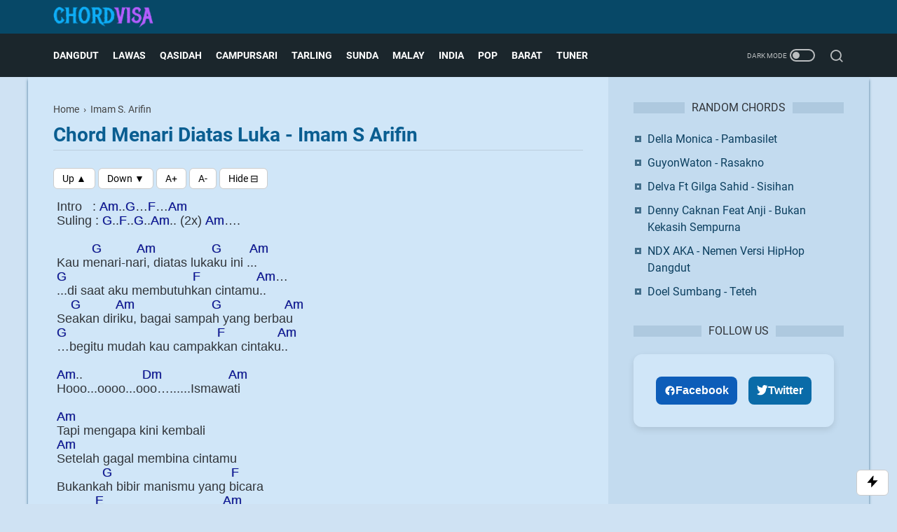

--- FILE ---
content_type: text/html; charset=utf-8
request_url: https://www.google.com/recaptcha/api2/aframe
body_size: 267
content:
<!DOCTYPE HTML><html><head><meta http-equiv="content-type" content="text/html; charset=UTF-8"></head><body><script nonce="DOnzSRFoupoICkEfHRRUig">/** Anti-fraud and anti-abuse applications only. See google.com/recaptcha */ try{var clients={'sodar':'https://pagead2.googlesyndication.com/pagead/sodar?'};window.addEventListener("message",function(a){try{if(a.source===window.parent){var b=JSON.parse(a.data);var c=clients[b['id']];if(c){var d=document.createElement('img');d.src=c+b['params']+'&rc='+(localStorage.getItem("rc::a")?sessionStorage.getItem("rc::b"):"");window.document.body.appendChild(d);sessionStorage.setItem("rc::e",parseInt(sessionStorage.getItem("rc::e")||0)+1);localStorage.setItem("rc::h",'1768460956580');}}}catch(b){}});window.parent.postMessage("_grecaptcha_ready", "*");}catch(b){}</script></body></html>

--- FILE ---
content_type: text/javascript; charset=UTF-8
request_url: https://www.chordvisa.com/feeds/posts/default/-/Imam%20S.%20Arifin?alt=json-in-script&orderby=updated&max-results=20&callback=cb_tn015i67x
body_size: 7433
content:
// API callback
cb_tn015i67x({"version":"1.0","encoding":"UTF-8","feed":{"xmlns":"http://www.w3.org/2005/Atom","xmlns$openSearch":"http://a9.com/-/spec/opensearchrss/1.0/","xmlns$blogger":"http://schemas.google.com/blogger/2008","xmlns$georss":"http://www.georss.org/georss","xmlns$gd":"http://schemas.google.com/g/2005","xmlns$thr":"http://purl.org/syndication/thread/1.0","id":{"$t":"tag:blogger.com,1999:blog-8509687188718157504"},"updated":{"$t":"2026-01-15T10:30:43.848+07:00"},"category":[{"term":"Rhoma irama"},{"term":"Campursari dan Koplo"},{"term":"Dangdut (campur)"},{"term":"Banyuwangi"},{"term":"Elvy Sukaesih"},{"term":"Rita Sugiarto"},{"term":"Lagu Tarling"},{"term":"Lagu Lawas"},{"term":"Qasidah (Religi)"},{"term":"Didi Kempot"},{"term":"Evie Tamala"},{"term":"Mansyur S"},{"term":"Dangdut House"},{"term":"Slow Rock Malaysia"},{"term":"Nella Kharisma"},{"term":"Via Vallen"},{"term":"Lagu Barat"},{"term":"Noer Halimah"},{"term":"Tasya"},{"term":"Vita Alvia"},{"term":"Imam S. Arifin"},{"term":"Pop Indo (Campur)"},{"term":"Iwan Fals"},{"term":"Meggy. Z"},{"term":"Gerry Mahesa"},{"term":"Lagu India"},{"term":"Demy"},{"term":"Eny Sagita"},{"term":"Leo Waldy"},{"term":"Chord Dangdut"},{"term":"Koes Plus"},{"term":"Mahesa"},{"term":"Caca Handika"},{"term":"Dangdut"},{"term":"IIS DAHLIA"},{"term":"Lagu Sunda"},{"term":"Nasida Ria"},{"term":"Wandra"},{"term":"Dangdut Reggae"},{"term":"Denny Caknan"},{"term":"Ida Laila"},{"term":"Ikke Nurjanah"},{"term":"Muchsin Alatas"},{"term":"Suliana"},{"term":"Iis Sugianto"},{"term":"Yunita Ababiel"},{"term":"lilin Herlina"},{"term":"Dian Anic"},{"term":"Mirnawati"},{"term":"Riza Umami"},{"term":"Dlloyd"},{"term":"Erie Suzan"},{"term":"Hip Hop"},{"term":"Jhonny Iskandar"},{"term":"Nike Ardilla"},{"term":"Pance F. Pondaag"},{"term":"Ebiet G Ade"},{"term":"Ine Sinthya"},{"term":"Mega Mustika"},{"term":"Abiem Ngesti"},{"term":"Cak Dikin"},{"term":"Dangdut Rock"},{"term":"Hamdan ATT"},{"term":"Lagu Bugis"},{"term":"Rana Rani"},{"term":"Tommy J Pisa"},{"term":"Asep Irama"},{"term":"Camelia Malik"},{"term":"Catur Arum"},{"term":"Doel Sumbang"},{"term":"Happy Asmara"},{"term":"Susy Arzetty"},{"term":"The Mercy's"},{"term":"A. Rafiq"},{"term":"Ayu Ting Ting"},{"term":"Dewi Kirana"},{"term":"Lesti"},{"term":"Ona Sutra"},{"term":"Sabyan"},{"term":"Siti Badriah"},{"term":"Yus Yunus"},{"term":"Achmad Albar"},{"term":"Arijit Singh"},{"term":"Difarina Indra"},{"term":"GuyonWaton"},{"term":"Itje Trisnawati"},{"term":"Kristina"},{"term":"Lilis Karlina"},{"term":"Ngamen"},{"term":"Ayu Soraya"},{"term":"Coldplay"},{"term":"Irvan Mansyur S"},{"term":"Lagu Anak Anak"},{"term":"Nia Daniaty"},{"term":"Nicky Astria"},{"term":"Noah"},{"term":"Obbie Messakh"},{"term":"Panbers"},{"term":"Poppy Mercury"},{"term":"Tegar"},{"term":"Yulia Citra"},{"term":"Inka Christie"},{"term":"Iyeth Bustami"},{"term":"Jamal Mirdad"},{"term":"K-Pop"},{"term":"Lagu Timur"},{"term":"Latief Khan"},{"term":"M. Mashabi"},{"term":"Mara Karma"},{"term":"Ndx Aka"},{"term":"New Boyz"},{"term":"Rock indo Lawas"},{"term":"manis manja group"},{"term":"Alam"},{"term":"Almanar"},{"term":"Arif Citenx"},{"term":"Bimbo"},{"term":"Blackpink"},{"term":"Candra Banyu"},{"term":"Cita Citata"},{"term":"D'Academy"},{"term":"Dewi Persik"},{"term":"Dimas Tedjo"},{"term":"Inul Daratista"},{"term":"Ipank"},{"term":"JKT48"},{"term":"Katy Perry"},{"term":"Lagu Minang"},{"term":"Loela Drakel"},{"term":"Niken Salindry"},{"term":"Thomas Arya"},{"term":"Tony Q Rastafara"},{"term":"Ungu"},{"term":"wawa marisa"},{"term":"Alan Walker"},{"term":"Betharia Sonata"},{"term":"Broery Marantika"},{"term":"Cucu Cahyati"},{"term":"Dadang Anesa"},{"term":"Deddy Dores"},{"term":"Dewa 19"},{"term":"Doyok"},{"term":"Ella"},{"term":"Gilga Sahid"},{"term":"Gombloh"},{"term":"Imron Sadewo"},{"term":"Ini Damini"},{"term":"Lagu Batak"},{"term":"Lagu Nasional"},{"term":"Maher Zain"},{"term":"Mas'ud Sidik"},{"term":"Melayu"},{"term":"Pendhoza"},{"term":"Pop Indonesia"},{"term":"Rano Karno"},{"term":"Republik Cinta"},{"term":"Sayang"},{"term":"Trio Elexis"},{"term":"Vety Vera"},{"term":"Yeni Inka"},{"term":"Achik"},{"term":"Adele"},{"term":"Anie Carera"},{"term":"Arya Satria"},{"term":"Ashraff"},{"term":"Bob Tutupoli"},{"term":"Boomerang"},{"term":"Christine Panjaitan"},{"term":"Dayu AG"},{"term":"Dory Harsa"},{"term":"Endang S Taurina"},{"term":"Eye"},{"term":"Farid Hardja"},{"term":"Iklim"},{"term":"Lagu Banjar"},{"term":"Lagu Rohani"},{"term":"Nais Larasati"},{"term":"Ridho Rhoma"},{"term":"Rinto Harahap"},{"term":"Silvy Kumalasari"},{"term":"Slam"},{"term":"Subro Al Farizi"},{"term":"Syahiba Saufa"},{"term":"Titiek Nur"},{"term":"Trio Ambisi"},{"term":"Ariana Grande"},{"term":"Benyamin S"},{"term":"Black Brothers"},{"term":"Chrisye"},{"term":"Della Monica"},{"term":"Delva"},{"term":"Dewi Yull"},{"term":"Ed Sheeran"},{"term":"Exists"},{"term":"Fauzana"},{"term":"Fira Cantika"},{"term":"Iwan"},{"term":"Jaja Miharja"},{"term":"Judika"},{"term":"Kalia Siska"},{"term":"Lagu Bali"},{"term":"Lestari"},{"term":"Maroon 5"},{"term":"Musikimia"},{"term":"Nanda Feraro"},{"term":"Nassar"},{"term":"Ndarboy Genk"},{"term":"Ratih Purwasih"},{"term":"Rheina"},{"term":"Ria Amelia"},{"term":"SLANK"},{"term":"Search"},{"term":"Selfi Yamma"},{"term":"Siti Nurhaliza"},{"term":"Stings"},{"term":"Taylor Swift"},{"term":"The Rollies"},{"term":"Amy Search"},{"term":"Anggi Marito"},{"term":"Anji"},{"term":"Arief"},{"term":"Bagus Wirata"},{"term":"Brodin"},{"term":"Chord Religi Dan Qasidah"},{"term":"Chord dan Lirik Rita Sugiarto"},{"term":"Christina Perri"},{"term":"Cut Rani"},{"term":"D'masiv"},{"term":"Dek Aroel"},{"term":"Dua Lipa"},{"term":"Fifty Fifty"},{"term":"Fourtwnty"},{"term":"Herman Tino"},{"term":"Hetty Koes Endang"},{"term":"Justin Bieber"},{"term":"Lagu Aceh"},{"term":"Lala Widy"},{"term":"Mahalini"},{"term":"Miqbal GA"},{"term":"OM Lorenza"},{"term":"Prambors"},{"term":"Putri Ariani"},{"term":"Putri Krisya"},{"term":"Queen"},{"term":"Raim Laode"},{"term":"Rizki Ridho"},{"term":"Rizky Febian"},{"term":"Safira Inema"},{"term":"Saixse"},{"term":"Sasya Arkhisna"},{"term":"Tiara Andini"},{"term":"Tutorial"},{"term":"Vicky Prasetyo"},{"term":"Vina Panduwinata"},{"term":"Wali"},{"term":"ferdio"},{"term":"jisoo"}],"title":{"type":"text","$t":"Kunci Gitar dan Lirik Lagu – Chordvisa"},"subtitle":{"type":"html","$t":"Sejak 2012, Chordvisa membantu pemula belajar gitar lewat chord dan lirik lagu Indonesia dari genre Dangdut, Pop Rock, dan Lagu Lawas yang mudah dipahami."},"link":[{"rel":"http://schemas.google.com/g/2005#feed","type":"application/atom+xml","href":"https:\/\/www.chordvisa.com\/feeds\/posts\/default"},{"rel":"self","type":"application/atom+xml","href":"https:\/\/www.blogger.com\/feeds\/8509687188718157504\/posts\/default\/-\/Imam+S.+Arifin?alt=json-in-script\u0026max-results=20\u0026orderby=updated"},{"rel":"alternate","type":"text/html","href":"https:\/\/www.chordvisa.com\/search\/label\/Imam%20S.%20Arifin"},{"rel":"hub","href":"http://pubsubhubbub.appspot.com/"},{"rel":"next","type":"application/atom+xml","href":"https:\/\/www.blogger.com\/feeds\/8509687188718157504\/posts\/default\/-\/Imam+S.+Arifin\/-\/Imam+S.+Arifin?alt=json-in-script\u0026start-index=21\u0026max-results=20\u0026orderby=updated"}],"author":[{"name":{"$t":"Chordvisa"},"uri":{"$t":"http:\/\/www.blogger.com\/profile\/02012624576828622981"},"email":{"$t":"noreply@blogger.com"},"gd$image":{"rel":"http://schemas.google.com/g/2005#thumbnail","width":"22","height":"32","src":"https:\/\/blogger.googleusercontent.com\/img\/b\/R29vZ2xl\/AVvXsEglz1p85wJmMbrn0Xi7i6yCL0rcwo-VgXIKGTmfrQCmtalhz-yfoesmpJL_pLmWADgsDdvUH97fLnTi3bl3rf4H7tmzkwAvoyEF1XLrHzIewziZvPRjxEI6MJPHbD7itEydMaaaUwqeIrQS_uuR0XK4ml7kZ8f9vGRJijC79ej2Br0Qow\/s1600\/android-chrome-512x512.png"}}],"generator":{"version":"7.00","uri":"http://www.blogger.com","$t":"Blogger"},"openSearch$totalResults":{"$t":"32"},"openSearch$startIndex":{"$t":"1"},"openSearch$itemsPerPage":{"$t":"20"},"entry":[{"id":{"$t":"tag:blogger.com,1999:blog-8509687188718157504.post-8825534653490536804"},"published":{"$t":"2015-12-29T17:25:00.002+07:00"},"updated":{"$t":"2025-12-20T15:47:25.785+07:00"},"category":[{"scheme":"http://www.blogger.com/atom/ns#","term":"Imam S. Arifin"}],"title":{"type":"text","$t":"Imam S Arifin - Hitam Manis"},"summary":{"type":"text","$t":"\n  \n  \n\n  \n   \n\n\nIntro : A..Bm..E..A.. (2x)\nSuling : A..G..D..A..\n\n                   A\nHitam manis kulitnya\n                   A                   D\nHalus lembut tutur sapanya\n                   A…\nKu jatuh cinta\n\n               A\nSinar keimananmu yang membuat\n               D                     A\nSemua orang tergila-gila\n         Bm                    E         A\nPantaslah kau menjadi rebutan."},"link":[{"rel":"edit","type":"application/atom+xml","href":"https:\/\/www.blogger.com\/feeds\/8509687188718157504\/posts\/default\/8825534653490536804"},{"rel":"self","type":"application/atom+xml","href":"https:\/\/www.blogger.com\/feeds\/8509687188718157504\/posts\/default\/8825534653490536804"},{"rel":"alternate","type":"text/html","href":"https:\/\/www.chordvisa.com\/2015\/12\/imam-s-arifin-hitam-manis.html","title":"Imam S Arifin - Hitam Manis"}],"author":[{"name":{"$t":"Chordvisa"},"uri":{"$t":"http:\/\/www.blogger.com\/profile\/02012624576828622981"},"email":{"$t":"noreply@blogger.com"},"gd$image":{"rel":"http://schemas.google.com/g/2005#thumbnail","width":"22","height":"32","src":"https:\/\/blogger.googleusercontent.com\/img\/b\/R29vZ2xl\/AVvXsEglz1p85wJmMbrn0Xi7i6yCL0rcwo-VgXIKGTmfrQCmtalhz-yfoesmpJL_pLmWADgsDdvUH97fLnTi3bl3rf4H7tmzkwAvoyEF1XLrHzIewziZvPRjxEI6MJPHbD7itEydMaaaUwqeIrQS_uuR0XK4ml7kZ8f9vGRJijC79ej2Br0Qow\/s1600\/android-chrome-512x512.png"}}]},{"id":{"$t":"tag:blogger.com,1999:blog-8509687188718157504.post-3716720578088708363"},"published":{"$t":"2016-01-29T19:09:00.001+07:00"},"updated":{"$t":"2025-12-13T20:51:46.903+07:00"},"category":[{"scheme":"http://www.blogger.com/atom/ns#","term":"Imam S. Arifin"}],"title":{"type":"text","$t":"Imam S Arifin - Hujan Duri"},"summary":{"type":"text","$t":"\n  \n  \n\n  \n   \n\n\nIntro   : Em....D-C#-B A-G-F#  D-C-B\nSuling : Em...C..D..Am..Em..\n               Bm..C..Em..\n\n      Em              B             Em\nSumpah setiamu yang dulu\nEm                           D         Em\nKini masih tersimpan di hati\nEm                              B\nTerkunci rapat terjaga..\n                      Am       B       Em\nYang tak mudah dicuri orang..\n\nInt : Em..B C Em..\n\n"},"link":[{"rel":"edit","type":"application/atom+xml","href":"https:\/\/www.blogger.com\/feeds\/8509687188718157504\/posts\/default\/3716720578088708363"},{"rel":"self","type":"application/atom+xml","href":"https:\/\/www.blogger.com\/feeds\/8509687188718157504\/posts\/default\/3716720578088708363"},{"rel":"alternate","type":"text/html","href":"https:\/\/www.chordvisa.com\/2016\/01\/imam-s-arifin-hujan-duri.html","title":"Imam S Arifin - Hujan Duri"}],"author":[{"name":{"$t":"Chordvisa"},"uri":{"$t":"http:\/\/www.blogger.com\/profile\/02012624576828622981"},"email":{"$t":"noreply@blogger.com"},"gd$image":{"rel":"http://schemas.google.com/g/2005#thumbnail","width":"22","height":"32","src":"https:\/\/blogger.googleusercontent.com\/img\/b\/R29vZ2xl\/AVvXsEglz1p85wJmMbrn0Xi7i6yCL0rcwo-VgXIKGTmfrQCmtalhz-yfoesmpJL_pLmWADgsDdvUH97fLnTi3bl3rf4H7tmzkwAvoyEF1XLrHzIewziZvPRjxEI6MJPHbD7itEydMaaaUwqeIrQS_uuR0XK4ml7kZ8f9vGRJijC79ej2Br0Qow\/s1600\/android-chrome-512x512.png"}}]},{"id":{"$t":"tag:blogger.com,1999:blog-8509687188718157504.post-7010645081654663202"},"published":{"$t":"2016-03-07T02:44:00.000+07:00"},"updated":{"$t":"2025-11-25T16:07:14.295+07:00"},"category":[{"scheme":"http://www.blogger.com/atom/ns#","term":"Imam S. Arifin"}],"title":{"type":"text","$t":"Imam S Arifin Feat Dahlia - Berdayung Cinta"},"summary":{"type":"text","$t":"\n  \n  \n\n  \n   \n\n\nIntro : Dm…Dm…\n\nDm\nLa-la-la lala lala la-la..\nLa-la-la lala lala..\nDm\nLa-la-la lala lala la-la..\nLa-la-la lala lala..\n\n    F                              Dm\nDayung perahu di dayung\n        F                    Dm\nSampai di telaga biru\n     G                               F\nHatiku bingung, engkau merayu\nG                        F                             A\nRasa dibuai bulu "},"link":[{"rel":"edit","type":"application/atom+xml","href":"https:\/\/www.blogger.com\/feeds\/8509687188718157504\/posts\/default\/7010645081654663202"},{"rel":"self","type":"application/atom+xml","href":"https:\/\/www.blogger.com\/feeds\/8509687188718157504\/posts\/default\/7010645081654663202"},{"rel":"alternate","type":"text/html","href":"https:\/\/www.chordvisa.com\/2016\/03\/imam-s-arifin-dahlia-berdayung-cinta.html","title":"Imam S Arifin Feat Dahlia - Berdayung Cinta"}],"author":[{"name":{"$t":"Chordvisa"},"uri":{"$t":"http:\/\/www.blogger.com\/profile\/02012624576828622981"},"email":{"$t":"noreply@blogger.com"},"gd$image":{"rel":"http://schemas.google.com/g/2005#thumbnail","width":"22","height":"32","src":"https:\/\/blogger.googleusercontent.com\/img\/b\/R29vZ2xl\/AVvXsEglz1p85wJmMbrn0Xi7i6yCL0rcwo-VgXIKGTmfrQCmtalhz-yfoesmpJL_pLmWADgsDdvUH97fLnTi3bl3rf4H7tmzkwAvoyEF1XLrHzIewziZvPRjxEI6MJPHbD7itEydMaaaUwqeIrQS_uuR0XK4ml7kZ8f9vGRJijC79ej2Br0Qow\/s1600\/android-chrome-512x512.png"}}]},{"id":{"$t":"tag:blogger.com,1999:blog-8509687188718157504.post-6609787789383980147"},"published":{"$t":"2016-02-07T23:41:00.006+07:00"},"updated":{"$t":"2025-11-23T03:11:20.118+07:00"},"category":[{"scheme":"http://www.blogger.com/atom/ns#","term":"Imam S. Arifin"}],"title":{"type":"text","$t":"Imam S Arifin - Tiada Duanya"},"summary":{"type":"text","$t":"\n  \n  \n\n  \n   \n\n\nC                 Em\n….Sayang…..percayalah\nDm             Bb                       G\n….cintaku….. hanya untukmu\n\nIntro : F..G#..G..C..\n             F G C..\n[versi original dari F]\n\nC                                                          Dm\nPercayalah oh kasih, cintaku kepadamu\nDm                            F    \nBagaikan emas murni\n                                G"},"link":[{"rel":"edit","type":"application/atom+xml","href":"https:\/\/www.blogger.com\/feeds\/8509687188718157504\/posts\/default\/6609787789383980147"},{"rel":"self","type":"application/atom+xml","href":"https:\/\/www.blogger.com\/feeds\/8509687188718157504\/posts\/default\/6609787789383980147"},{"rel":"alternate","type":"text/html","href":"https:\/\/www.chordvisa.com\/2016\/02\/imam-s-arifin-tiada-duanya.html","title":"Imam S Arifin - Tiada Duanya"}],"author":[{"name":{"$t":"Chordvisa"},"uri":{"$t":"http:\/\/www.blogger.com\/profile\/02012624576828622981"},"email":{"$t":"noreply@blogger.com"},"gd$image":{"rel":"http://schemas.google.com/g/2005#thumbnail","width":"22","height":"32","src":"https:\/\/blogger.googleusercontent.com\/img\/b\/R29vZ2xl\/AVvXsEglz1p85wJmMbrn0Xi7i6yCL0rcwo-VgXIKGTmfrQCmtalhz-yfoesmpJL_pLmWADgsDdvUH97fLnTi3bl3rf4H7tmzkwAvoyEF1XLrHzIewziZvPRjxEI6MJPHbD7itEydMaaaUwqeIrQS_uuR0XK4ml7kZ8f9vGRJijC79ej2Br0Qow\/s1600\/android-chrome-512x512.png"}}]},{"id":{"$t":"tag:blogger.com,1999:blog-8509687188718157504.post-8141925142856761163"},"published":{"$t":"2014-08-06T23:30:00.002+07:00"},"updated":{"$t":"2025-11-23T02:45:38.206+07:00"},"category":[{"scheme":"http://www.blogger.com/atom/ns#","term":"Imam S. Arifin"}],"title":{"type":"text","$t":"Imam S Arifin - Aku Luka Dia pun Terluka"},"summary":{"type":"text","$t":"\n  \n  \n\n  \n   \n\n\nIntro : Am..G..Dm..Am..\n             E..F..E..Am..\n\nAm\nJangan kau paksa aku berperan cinta\n                       E                 F               Am\nKarena ku tahu..kau sakit hati padanya...\nAm\nAku tak mau dibilang\nAm\npagar makan tanaman\n                 G            F             Am\nMerebut pacar…kekasih teman..\n\nAm                                G                Am\nSungguh "},"link":[{"rel":"edit","type":"application/atom+xml","href":"https:\/\/www.blogger.com\/feeds\/8509687188718157504\/posts\/default\/8141925142856761163"},{"rel":"self","type":"application/atom+xml","href":"https:\/\/www.blogger.com\/feeds\/8509687188718157504\/posts\/default\/8141925142856761163"},{"rel":"alternate","type":"text/html","href":"https:\/\/www.chordvisa.com\/2014\/08\/imam-s-arifin-aku-terluka-dia-pun-terluka.html","title":"Imam S Arifin - Aku Luka Dia pun Terluka"}],"author":[{"name":{"$t":"Chordvisa"},"uri":{"$t":"http:\/\/www.blogger.com\/profile\/02012624576828622981"},"email":{"$t":"noreply@blogger.com"},"gd$image":{"rel":"http://schemas.google.com/g/2005#thumbnail","width":"22","height":"32","src":"https:\/\/blogger.googleusercontent.com\/img\/b\/R29vZ2xl\/AVvXsEglz1p85wJmMbrn0Xi7i6yCL0rcwo-VgXIKGTmfrQCmtalhz-yfoesmpJL_pLmWADgsDdvUH97fLnTi3bl3rf4H7tmzkwAvoyEF1XLrHzIewziZvPRjxEI6MJPHbD7itEydMaaaUwqeIrQS_uuR0XK4ml7kZ8f9vGRJijC79ej2Br0Qow\/s1600\/android-chrome-512x512.png"}}]},{"id":{"$t":"tag:blogger.com,1999:blog-8509687188718157504.post-4617697611048285487"},"published":{"$t":"2014-06-28T16:58:00.001+07:00"},"updated":{"$t":"2025-11-19T03:09:46.038+07:00"},"category":[{"scheme":"http://www.blogger.com/atom/ns#","term":"Imam S. Arifin"}],"title":{"type":"text","$t":"Imam S Arifin - Semua Untukmu"},"summary":{"type":"text","$t":"\n  \n  \n\n  \n   \n\n\nCapo Fret 1\nIntro : E..., E…\nSuling : E..D..E..D..E..\n\nE                             Am                   E\nAku cinta kamu, aku sayang kamu\nE               A          D                       E\nJiwa ini..raga ini, semua untukmu\n\nInt : E..D..E..\n\nE                           Am                 E\nCinta suci ini, jangan kau nodai\nE                              A    D\nAku mohon padamu."},"link":[{"rel":"edit","type":"application/atom+xml","href":"https:\/\/www.blogger.com\/feeds\/8509687188718157504\/posts\/default\/4617697611048285487"},{"rel":"self","type":"application/atom+xml","href":"https:\/\/www.blogger.com\/feeds\/8509687188718157504\/posts\/default\/4617697611048285487"},{"rel":"alternate","type":"text/html","href":"https:\/\/www.chordvisa.com\/2014\/06\/imam-s-arifin-semua-untukmu.html","title":"Imam S Arifin - Semua Untukmu"}],"author":[{"name":{"$t":"Chordvisa"},"uri":{"$t":"http:\/\/www.blogger.com\/profile\/02012624576828622981"},"email":{"$t":"noreply@blogger.com"},"gd$image":{"rel":"http://schemas.google.com/g/2005#thumbnail","width":"22","height":"32","src":"https:\/\/blogger.googleusercontent.com\/img\/b\/R29vZ2xl\/AVvXsEglz1p85wJmMbrn0Xi7i6yCL0rcwo-VgXIKGTmfrQCmtalhz-yfoesmpJL_pLmWADgsDdvUH97fLnTi3bl3rf4H7tmzkwAvoyEF1XLrHzIewziZvPRjxEI6MJPHbD7itEydMaaaUwqeIrQS_uuR0XK4ml7kZ8f9vGRJijC79ej2Br0Qow\/s1600\/android-chrome-512x512.png"}}]},{"id":{"$t":"tag:blogger.com,1999:blog-8509687188718157504.post-1725868871694252839"},"published":{"$t":"2014-01-16T17:24:00.001+07:00"},"updated":{"$t":"2025-11-19T02:58:26.028+07:00"},"category":[{"scheme":"http://www.blogger.com/atom/ns#","term":"Imam S. Arifin"}],"title":{"type":"text","$t":"Nurjanah - Imam S Arifin"},"summary":{"type":"text","$t":"\n  \n  \n\n  \n   \n\n\nIntro  :  Am….F, Am…G  Am\nSuling : Dm..Am..G.. (2x) Am\n               Am-E, Am-E Am…\n\nAm\nTu pita itu pita Nurjanah\nAm\nTu pita itu pita Nurjanah\n            G                  F\nMengapa...Aaaa..aaa…\nG                             F      Am \n….Aku sangat rindu padamu…..\n\nEm\n….Masa kau bilang lampu merah\nF                                  Am\n….Bila ku apel ke rumahmu\nEm\n…."},"link":[{"rel":"edit","type":"application/atom+xml","href":"https:\/\/www.blogger.com\/feeds\/8509687188718157504\/posts\/default\/1725868871694252839"},{"rel":"self","type":"application/atom+xml","href":"https:\/\/www.blogger.com\/feeds\/8509687188718157504\/posts\/default\/1725868871694252839"},{"rel":"alternate","type":"text/html","href":"https:\/\/www.chordvisa.com\/2014\/01\/nurjanah-imam-s-arifin.html","title":"Nurjanah - Imam S Arifin"}],"author":[{"name":{"$t":"Chordvisa"},"uri":{"$t":"http:\/\/www.blogger.com\/profile\/02012624576828622981"},"email":{"$t":"noreply@blogger.com"},"gd$image":{"rel":"http://schemas.google.com/g/2005#thumbnail","width":"22","height":"32","src":"https:\/\/blogger.googleusercontent.com\/img\/b\/R29vZ2xl\/AVvXsEglz1p85wJmMbrn0Xi7i6yCL0rcwo-VgXIKGTmfrQCmtalhz-yfoesmpJL_pLmWADgsDdvUH97fLnTi3bl3rf4H7tmzkwAvoyEF1XLrHzIewziZvPRjxEI6MJPHbD7itEydMaaaUwqeIrQS_uuR0XK4ml7kZ8f9vGRJijC79ej2Br0Qow\/s1600\/android-chrome-512x512.png"}}]},{"id":{"$t":"tag:blogger.com,1999:blog-8509687188718157504.post-8889832995229935994"},"published":{"$t":"2020-02-19T19:15:00.011+07:00"},"updated":{"$t":"2025-11-19T02:28:25.262+07:00"},"category":[{"scheme":"http://www.blogger.com/atom/ns#","term":"Evie Tamala"},{"scheme":"http://www.blogger.com/atom/ns#","term":"Imam S. Arifin"}],"title":{"type":"text","$t":"Senandung Rembulan - Imam S Arifin ft Evie Tamala"},"summary":{"type":"text","$t":"\n  \n  \n\n  \n\nCapo Fret 1\nIntro : Am….Am..G-F..E-\n            Dm…Bb..Am..\n            Am (Ha...aaaa...aaa...)\n            F  (Ha...aaaa...aaa... )\n            G.....Am....\n            F...Dm...Bb..Am.....\n\n                     Am\nKu dengar alunan lagu\n                           Dm\nbersenandung rindu...\nG                                        Am...\n..Melodi cinta yang menggebu..\nG  - F"},"link":[{"rel":"edit","type":"application/atom+xml","href":"https:\/\/www.blogger.com\/feeds\/8509687188718157504\/posts\/default\/8889832995229935994"},{"rel":"self","type":"application/atom+xml","href":"https:\/\/www.blogger.com\/feeds\/8509687188718157504\/posts\/default\/8889832995229935994"},{"rel":"alternate","type":"text/html","href":"https:\/\/www.chordvisa.com\/2014\/02\/senandung-rembulan-imam-s-arifin.html","title":"Senandung Rembulan - Imam S Arifin ft Evie Tamala"}],"author":[{"name":{"$t":"Chordvisa"},"uri":{"$t":"http:\/\/www.blogger.com\/profile\/02012624576828622981"},"email":{"$t":"noreply@blogger.com"},"gd$image":{"rel":"http://schemas.google.com/g/2005#thumbnail","width":"22","height":"32","src":"https:\/\/blogger.googleusercontent.com\/img\/b\/R29vZ2xl\/AVvXsEglz1p85wJmMbrn0Xi7i6yCL0rcwo-VgXIKGTmfrQCmtalhz-yfoesmpJL_pLmWADgsDdvUH97fLnTi3bl3rf4H7tmzkwAvoyEF1XLrHzIewziZvPRjxEI6MJPHbD7itEydMaaaUwqeIrQS_uuR0XK4ml7kZ8f9vGRJijC79ej2Br0Qow\/s1600\/android-chrome-512x512.png"}}]},{"id":{"$t":"tag:blogger.com,1999:blog-8509687188718157504.post-6873368999719579292"},"published":{"$t":"2013-09-26T23:24:00.001+07:00"},"updated":{"$t":"2025-11-19T02:18:09.157+07:00"},"category":[{"scheme":"http://www.blogger.com/atom/ns#","term":"Imam S. Arifin"}],"title":{"type":"text","$t":"Tiada Kata Berpisah - Imam S Arifin \u0026 Nana Mardiana"},"summary":{"type":"text","$t":"\n  \n  \n\n  \n   \n\n\nIntro :  Em..F..Dm..E..\n              F...Dm…G… \nSuling : Am…F Dm\n               Am..Dm..E  F, Am…\n[versi asli turunkan 1 nada]\n\nAm                                 E                        Am\nTiada kata berpisah, antara kau dan aku\nG                                 C\nJangan pernah terucap…\nF       G             Am\ndari bibirmu kasih\n\n        Dm                             E\nHati "},"link":[{"rel":"edit","type":"application/atom+xml","href":"https:\/\/www.blogger.com\/feeds\/8509687188718157504\/posts\/default\/6873368999719579292"},{"rel":"self","type":"application/atom+xml","href":"https:\/\/www.blogger.com\/feeds\/8509687188718157504\/posts\/default\/6873368999719579292"},{"rel":"alternate","type":"text/html","href":"https:\/\/www.chordvisa.com\/2013\/09\/imam-s-arifin-nana-mardiana-tiada-kata.html","title":"Tiada Kata Berpisah - Imam S Arifin \u0026 Nana Mardiana"}],"author":[{"name":{"$t":"Chordvisa"},"uri":{"$t":"http:\/\/www.blogger.com\/profile\/02012624576828622981"},"email":{"$t":"noreply@blogger.com"},"gd$image":{"rel":"http://schemas.google.com/g/2005#thumbnail","width":"22","height":"32","src":"https:\/\/blogger.googleusercontent.com\/img\/b\/R29vZ2xl\/AVvXsEglz1p85wJmMbrn0Xi7i6yCL0rcwo-VgXIKGTmfrQCmtalhz-yfoesmpJL_pLmWADgsDdvUH97fLnTi3bl3rf4H7tmzkwAvoyEF1XLrHzIewziZvPRjxEI6MJPHbD7itEydMaaaUwqeIrQS_uuR0XK4ml7kZ8f9vGRJijC79ej2Br0Qow\/s1600\/android-chrome-512x512.png"}}]},{"id":{"$t":"tag:blogger.com,1999:blog-8509687188718157504.post-4230152758324032034"},"published":{"$t":"2013-09-20T19:42:00.003+07:00"},"updated":{"$t":"2025-11-19T01:55:40.628+07:00"},"category":[{"scheme":"http://www.blogger.com/atom/ns#","term":"Imam S. Arifin"}],"title":{"type":"text","$t":"Yang Tersayang - Imam S Arifin \u0026 Nana Mardiana"},"summary":{"type":"text","$t":"\n  \n  \n\n  \n   \n\nIntro : Em…C-C  D-D,\n             Em…C, C-C B-B \n             Am D G C B …\n             Em …D… C Em C D\nSuling : Em..C..D..Em\n[versi asli dari Dm]\n\nEm\nYang kau sangat kucinta\n                                   Am\nYang kau paling kusayang\n                    C    G                 Em\nHidup matiku…..aku serahkan..\nD              Bm          Em\nHanya untukmu sayang...\n\n             "},"link":[{"rel":"edit","type":"application/atom+xml","href":"https:\/\/www.blogger.com\/feeds\/8509687188718157504\/posts\/default\/4230152758324032034"},{"rel":"self","type":"application/atom+xml","href":"https:\/\/www.blogger.com\/feeds\/8509687188718157504\/posts\/default\/4230152758324032034"},{"rel":"alternate","type":"text/html","href":"https:\/\/www.chordvisa.com\/2013\/09\/imam-s-arifin-nana-mardiana-yang.html","title":"Yang Tersayang - Imam S Arifin \u0026 Nana Mardiana"}],"author":[{"name":{"$t":"Chordvisa"},"uri":{"$t":"http:\/\/www.blogger.com\/profile\/02012624576828622981"},"email":{"$t":"noreply@blogger.com"},"gd$image":{"rel":"http://schemas.google.com/g/2005#thumbnail","width":"22","height":"32","src":"https:\/\/blogger.googleusercontent.com\/img\/b\/R29vZ2xl\/AVvXsEglz1p85wJmMbrn0Xi7i6yCL0rcwo-VgXIKGTmfrQCmtalhz-yfoesmpJL_pLmWADgsDdvUH97fLnTi3bl3rf4H7tmzkwAvoyEF1XLrHzIewziZvPRjxEI6MJPHbD7itEydMaaaUwqeIrQS_uuR0XK4ml7kZ8f9vGRJijC79ej2Br0Qow\/s1600\/android-chrome-512x512.png"}}]},{"id":{"$t":"tag:blogger.com,1999:blog-8509687188718157504.post-8467009378571862257"},"published":{"$t":"2013-05-08T07:30:00.002+07:00"},"updated":{"$t":"2025-11-19T01:19:49.938+07:00"},"category":[{"scheme":"http://www.blogger.com/atom/ns#","term":"Imam S. Arifin"}],"title":{"type":"text","$t":"Menari Diatas Luka - Imam S Arifin"},"summary":{"type":"text","$t":"\n  \n  \n\n  \n   \n\n\nIntro   : Am..G…F…Am\nSuling : G..F..G..Am.. (2x) Am….\n\n          G          Am                G        Am\nKau menari-nari, diatas lukaku ini ...\nG                                    F                Am…\n...di saat aku membutuhkan cintamu..\n    G          Am                      G                  Am\nSeakan diriku, bagai sampah yang berbau\nG"},"link":[{"rel":"edit","type":"application/atom+xml","href":"https:\/\/www.blogger.com\/feeds\/8509687188718157504\/posts\/default\/8467009378571862257"},{"rel":"self","type":"application/atom+xml","href":"https:\/\/www.blogger.com\/feeds\/8509687188718157504\/posts\/default\/8467009378571862257"},{"rel":"alternate","type":"text/html","href":"https:\/\/www.chordvisa.com\/2013\/05\/imam-s-arifin-menari-diatas-luka.html","title":"Menari Diatas Luka - Imam S Arifin"}],"author":[{"name":{"$t":"Chordvisa"},"uri":{"$t":"http:\/\/www.blogger.com\/profile\/02012624576828622981"},"email":{"$t":"noreply@blogger.com"},"gd$image":{"rel":"http://schemas.google.com/g/2005#thumbnail","width":"22","height":"32","src":"https:\/\/blogger.googleusercontent.com\/img\/b\/R29vZ2xl\/AVvXsEglz1p85wJmMbrn0Xi7i6yCL0rcwo-VgXIKGTmfrQCmtalhz-yfoesmpJL_pLmWADgsDdvUH97fLnTi3bl3rf4H7tmzkwAvoyEF1XLrHzIewziZvPRjxEI6MJPHbD7itEydMaaaUwqeIrQS_uuR0XK4ml7kZ8f9vGRJijC79ej2Br0Qow\/s1600\/android-chrome-512x512.png"}}]},{"id":{"$t":"tag:blogger.com,1999:blog-8509687188718157504.post-1240677854195496334"},"published":{"$t":"2013-04-24T02:31:00.001+07:00"},"updated":{"$t":"2025-11-19T01:00:27.988+07:00"},"category":[{"scheme":"http://www.blogger.com/atom/ns#","term":"Imam S. Arifin"}],"title":{"type":"text","$t":"Imam S Arifin - Yang Pernah Kusayang"},"summary":{"type":"text","$t":"\n  \n  \n\n  \n   \n\n\nIntro  : A..D..F..A..\nSuling : E..A..E..A..\n               E..A..E..A..\n\n  A\nJangan kau ingat buruknya...aaa..\nD                                     A…\n…walaupun sudah berpisah\n      A                      \nJangan kau ingat jeleknya...aaa..\nD                                    A\n…biar dapat yang istimewa\n\n                     A\nBukankah kita...aaa..aaa..\n             A"},"link":[{"rel":"edit","type":"application/atom+xml","href":"https:\/\/www.blogger.com\/feeds\/8509687188718157504\/posts\/default\/1240677854195496334"},{"rel":"self","type":"application/atom+xml","href":"https:\/\/www.blogger.com\/feeds\/8509687188718157504\/posts\/default\/1240677854195496334"},{"rel":"alternate","type":"text/html","href":"https:\/\/www.chordvisa.com\/2013\/04\/imam-s-arifin-yang-pernah-kusayang.html","title":"Imam S Arifin - Yang Pernah Kusayang"}],"author":[{"name":{"$t":"Chordvisa"},"uri":{"$t":"http:\/\/www.blogger.com\/profile\/02012624576828622981"},"email":{"$t":"noreply@blogger.com"},"gd$image":{"rel":"http://schemas.google.com/g/2005#thumbnail","width":"22","height":"32","src":"https:\/\/blogger.googleusercontent.com\/img\/b\/R29vZ2xl\/AVvXsEglz1p85wJmMbrn0Xi7i6yCL0rcwo-VgXIKGTmfrQCmtalhz-yfoesmpJL_pLmWADgsDdvUH97fLnTi3bl3rf4H7tmzkwAvoyEF1XLrHzIewziZvPRjxEI6MJPHbD7itEydMaaaUwqeIrQS_uuR0XK4ml7kZ8f9vGRJijC79ej2Br0Qow\/s1600\/android-chrome-512x512.png"}}]},{"id":{"$t":"tag:blogger.com,1999:blog-8509687188718157504.post-6467905409445989100"},"published":{"$t":"2013-04-02T18:59:00.002+07:00"},"updated":{"$t":"2025-11-19T00:48:15.800+07:00"},"category":[{"scheme":"http://www.blogger.com/atom/ns#","term":"Imam S. Arifin"}],"title":{"type":"text","$t":"Imam S Arifin - Dia Lelaki Aku Lelaki"},"summary":{"type":"text","$t":"\n  \n  \n\n  \n   \n\n\nCapo Fret 3\nIntro: E C E Am\n\nAm                         D                        E\nKau pembohong….dan kau pendusta\n                         A     C                       Am\nMengapa engkau….menyintai…diriku…\n\nInt:  Am….\n\n        Am               E\nDia lelaki aku lelaki\n                      A      F                  Am\nDia punya cinta…..aku pun sama\n\n              D\nTetapi aku…"},"link":[{"rel":"edit","type":"application/atom+xml","href":"https:\/\/www.blogger.com\/feeds\/8509687188718157504\/posts\/default\/6467905409445989100"},{"rel":"self","type":"application/atom+xml","href":"https:\/\/www.blogger.com\/feeds\/8509687188718157504\/posts\/default\/6467905409445989100"},{"rel":"alternate","type":"text/html","href":"https:\/\/www.chordvisa.com\/2013\/04\/imam-s-arifin-dia-lelaki-aku-lelaki.html","title":"Imam S Arifin - Dia Lelaki Aku Lelaki"}],"author":[{"name":{"$t":"Chordvisa"},"uri":{"$t":"http:\/\/www.blogger.com\/profile\/02012624576828622981"},"email":{"$t":"noreply@blogger.com"},"gd$image":{"rel":"http://schemas.google.com/g/2005#thumbnail","width":"22","height":"32","src":"https:\/\/blogger.googleusercontent.com\/img\/b\/R29vZ2xl\/AVvXsEglz1p85wJmMbrn0Xi7i6yCL0rcwo-VgXIKGTmfrQCmtalhz-yfoesmpJL_pLmWADgsDdvUH97fLnTi3bl3rf4H7tmzkwAvoyEF1XLrHzIewziZvPRjxEI6MJPHbD7itEydMaaaUwqeIrQS_uuR0XK4ml7kZ8f9vGRJijC79ej2Br0Qow\/s1600\/android-chrome-512x512.png"}}]},{"id":{"$t":"tag:blogger.com,1999:blog-8509687188718157504.post-2099434195366848926"},"published":{"$t":"2013-01-13T23:58:00.002+07:00"},"updated":{"$t":"2025-11-19T00:33:22.334+07:00"},"category":[{"scheme":"http://www.blogger.com/atom/ns#","term":"Imam S. Arifin"}],"title":{"type":"text","$t":"Imam S. Arifin - Pengadilan Cinta"},"summary":{"type":"text","$t":"\n  \n  \n\n  \n   \n\n\nIntro  :  G..F..C..F..G.. (2x)\nsuling : G..Am..F...(2x) G\n              \n                                   G\nUntuk apa kau bersumpah..\n C                   F             G    \nbila mengotori bibirmu..\n                       Am\nSeandainya dunia ini\n                   G\nada pengadilan cinta\n     G                              D         G\nhanya engkau yang akan kutuntut\n"},"link":[{"rel":"edit","type":"application/atom+xml","href":"https:\/\/www.blogger.com\/feeds\/8509687188718157504\/posts\/default\/2099434195366848926"},{"rel":"self","type":"application/atom+xml","href":"https:\/\/www.blogger.com\/feeds\/8509687188718157504\/posts\/default\/2099434195366848926"},{"rel":"alternate","type":"text/html","href":"https:\/\/www.chordvisa.com\/2013\/01\/imam-s-arifin-pengadilan-cinta.html","title":"Imam S. Arifin - Pengadilan Cinta"}],"author":[{"name":{"$t":"Chordvisa"},"uri":{"$t":"http:\/\/www.blogger.com\/profile\/02012624576828622981"},"email":{"$t":"noreply@blogger.com"},"gd$image":{"rel":"http://schemas.google.com/g/2005#thumbnail","width":"22","height":"32","src":"https:\/\/blogger.googleusercontent.com\/img\/b\/R29vZ2xl\/AVvXsEglz1p85wJmMbrn0Xi7i6yCL0rcwo-VgXIKGTmfrQCmtalhz-yfoesmpJL_pLmWADgsDdvUH97fLnTi3bl3rf4H7tmzkwAvoyEF1XLrHzIewziZvPRjxEI6MJPHbD7itEydMaaaUwqeIrQS_uuR0XK4ml7kZ8f9vGRJijC79ej2Br0Qow\/s1600\/android-chrome-512x512.png"}}]},{"id":{"$t":"tag:blogger.com,1999:blog-8509687188718157504.post-5388380561984922363"},"published":{"$t":"2013-01-13T14:12:00.007+07:00"},"updated":{"$t":"2025-11-19T00:25:57.734+07:00"},"category":[{"scheme":"http://www.blogger.com/atom/ns#","term":"Imam S. Arifin"}],"title":{"type":"text","$t":"Imam S. Arifin - Debu Debu Jalanan"},"summary":{"type":"text","$t":"\n  \n  \n\n  \n   \n\nIntro :  Am…F…Dm E Am..\n              Dm G C F Dm E \nSuling : Am..B..Am..E.. \n               Am..B..F..G..\n               G….F..E…Am\n\n                Am                        F\nDengan kedua tanganku ini\n             G           F              Am\nKu angkat dirimu yang hina\n           Am                     F\nDari debu-debu jalanan\n          G               F            Am\n"},"link":[{"rel":"edit","type":"application/atom+xml","href":"https:\/\/www.blogger.com\/feeds\/8509687188718157504\/posts\/default\/5388380561984922363"},{"rel":"self","type":"application/atom+xml","href":"https:\/\/www.blogger.com\/feeds\/8509687188718157504\/posts\/default\/5388380561984922363"},{"rel":"alternate","type":"text/html","href":"https:\/\/www.chordvisa.com\/2013\/01\/imam-s-arifin-debu-debu-jalanan.html","title":"Imam S. Arifin - Debu Debu Jalanan"}],"author":[{"name":{"$t":"Chordvisa"},"uri":{"$t":"http:\/\/www.blogger.com\/profile\/02012624576828622981"},"email":{"$t":"noreply@blogger.com"},"gd$image":{"rel":"http://schemas.google.com/g/2005#thumbnail","width":"22","height":"32","src":"https:\/\/blogger.googleusercontent.com\/img\/b\/R29vZ2xl\/AVvXsEglz1p85wJmMbrn0Xi7i6yCL0rcwo-VgXIKGTmfrQCmtalhz-yfoesmpJL_pLmWADgsDdvUH97fLnTi3bl3rf4H7tmzkwAvoyEF1XLrHzIewziZvPRjxEI6MJPHbD7itEydMaaaUwqeIrQS_uuR0XK4ml7kZ8f9vGRJijC79ej2Br0Qow\/s1600\/android-chrome-512x512.png"}}]},{"id":{"$t":"tag:blogger.com,1999:blog-8509687188718157504.post-4877344176450222431"},"published":{"$t":"2013-01-04T17:52:00.004+07:00"},"updated":{"$t":"2025-11-19T00:16:55.080+07:00"},"category":[{"scheme":"http://www.blogger.com/atom/ns#","term":"Imam S. Arifin"}],"title":{"type":"text","$t":"Doa Suci - Imam S. Arifin"},"summary":{"type":"text","$t":"\n  \n  \n\n  \n   \n\n\nIntro : F...E...\n[versi asli turunkan 1 nada]\n\nAm\n…Tuhan..Penguasa jagad\n                      E\nTerimalah doaku ini..\n      Dm                  C\nBerikan.. kasih yang kucinta…\nE                                  Am\nhidup yang penuh bahagia...\n\nBass : F-E-B-G#\nSuling : Am..D Am (2x)\n\n  Am             C-C\nSelamat berpisah…\n         E                    Am\nSelamat tinggal sayang..\n"},"link":[{"rel":"edit","type":"application/atom+xml","href":"https:\/\/www.blogger.com\/feeds\/8509687188718157504\/posts\/default\/4877344176450222431"},{"rel":"self","type":"application/atom+xml","href":"https:\/\/www.blogger.com\/feeds\/8509687188718157504\/posts\/default\/4877344176450222431"},{"rel":"alternate","type":"text/html","href":"https:\/\/www.chordvisa.com\/2013\/01\/doa-suci-imam-s-arifin.html","title":"Doa Suci - Imam S. Arifin"}],"author":[{"name":{"$t":"Chordvisa"},"uri":{"$t":"http:\/\/www.blogger.com\/profile\/02012624576828622981"},"email":{"$t":"noreply@blogger.com"},"gd$image":{"rel":"http://schemas.google.com/g/2005#thumbnail","width":"22","height":"32","src":"https:\/\/blogger.googleusercontent.com\/img\/b\/R29vZ2xl\/AVvXsEglz1p85wJmMbrn0Xi7i6yCL0rcwo-VgXIKGTmfrQCmtalhz-yfoesmpJL_pLmWADgsDdvUH97fLnTi3bl3rf4H7tmzkwAvoyEF1XLrHzIewziZvPRjxEI6MJPHbD7itEydMaaaUwqeIrQS_uuR0XK4ml7kZ8f9vGRJijC79ej2Br0Qow\/s1600\/android-chrome-512x512.png"}}]},{"id":{"$t":"tag:blogger.com,1999:blog-8509687188718157504.post-4840766647515135030"},"published":{"$t":"2012-11-10T23:20:00.001+07:00"},"updated":{"$t":"2025-11-10T18:32:11.944+07:00"},"category":[{"scheme":"http://www.blogger.com/atom/ns#","term":"Imam S. Arifin"}],"title":{"type":"text","$t":"Bekas Pacar - Imam S. Arifin"},"summary":{"type":"text","$t":"\n  \n  \n\n  \n   \n\n\nIntro : A…F#m A.., A...Bm A...\nSuling : A..G..A (2x)\n\n           A\nAku juga masih punya perasaan...\nA                             E\nSama seperti dirimu...\n               E                    E       D#     D\nIngin cinta, ingin kasih, ingin sayang....\nE                                      A\n....Sama juga seperti dirimu...\n\nA\nTapi mengapa..... \nA"},"link":[{"rel":"edit","type":"application/atom+xml","href":"https:\/\/www.blogger.com\/feeds\/8509687188718157504\/posts\/default\/4840766647515135030"},{"rel":"self","type":"application/atom+xml","href":"https:\/\/www.blogger.com\/feeds\/8509687188718157504\/posts\/default\/4840766647515135030"},{"rel":"alternate","type":"text/html","href":"https:\/\/www.chordvisa.com\/2012\/11\/bekas-pacar-imam-s-arifin.html","title":"Bekas Pacar - Imam S. Arifin"}],"author":[{"name":{"$t":"Chordvisa"},"uri":{"$t":"http:\/\/www.blogger.com\/profile\/02012624576828622981"},"email":{"$t":"noreply@blogger.com"},"gd$image":{"rel":"http://schemas.google.com/g/2005#thumbnail","width":"22","height":"32","src":"https:\/\/blogger.googleusercontent.com\/img\/b\/R29vZ2xl\/AVvXsEglz1p85wJmMbrn0Xi7i6yCL0rcwo-VgXIKGTmfrQCmtalhz-yfoesmpJL_pLmWADgsDdvUH97fLnTi3bl3rf4H7tmzkwAvoyEF1XLrHzIewziZvPRjxEI6MJPHbD7itEydMaaaUwqeIrQS_uuR0XK4ml7kZ8f9vGRJijC79ej2Br0Qow\/s1600\/android-chrome-512x512.png"}}]},{"id":{"$t":"tag:blogger.com,1999:blog-8509687188718157504.post-4532641497255146102"},"published":{"$t":"2012-11-11T12:12:00.005+07:00"},"updated":{"$t":"2025-10-27T21:39:17.851+07:00"},"category":[{"scheme":"http://www.blogger.com/atom/ns#","term":"Imam S. Arifin"},{"scheme":"http://www.blogger.com/atom/ns#","term":"Mega Mustika"}],"title":{"type":"text","$t":"Jangan Tinggalkan Aku - Imam S. Arifin Feat Mega Mustika"},"summary":{"type":"text","$t":"\n  \n  \n\n  \n   \n\nIntro :   Dm..G..Dm..\n              Am..G..C..Em..F..\n              Am..F..\n\nAm              G           Am\nJangan tinggalkan aku..\nAm               G        Am\nKu mohon kepadamu..\nC                              F      Dm\nTak sanggup diri Ini....\nG                F        Am    Am-G\nHidup tanpa Dirimu...\n\n        C                                       G\nKekasihku......Uuu...Uuu.."},"link":[{"rel":"edit","type":"application/atom+xml","href":"https:\/\/www.blogger.com\/feeds\/8509687188718157504\/posts\/default\/4532641497255146102"},{"rel":"self","type":"application/atom+xml","href":"https:\/\/www.blogger.com\/feeds\/8509687188718157504\/posts\/default\/4532641497255146102"},{"rel":"alternate","type":"text/html","href":"https:\/\/www.chordvisa.com\/2012\/11\/jangan-tinggalkan-aku-imam-s-arifin.html","title":"Jangan Tinggalkan Aku - Imam S. Arifin Feat Mega Mustika"}],"author":[{"name":{"$t":"Chordvisa"},"uri":{"$t":"http:\/\/www.blogger.com\/profile\/02012624576828622981"},"email":{"$t":"noreply@blogger.com"},"gd$image":{"rel":"http://schemas.google.com/g/2005#thumbnail","width":"22","height":"32","src":"https:\/\/blogger.googleusercontent.com\/img\/b\/R29vZ2xl\/AVvXsEglz1p85wJmMbrn0Xi7i6yCL0rcwo-VgXIKGTmfrQCmtalhz-yfoesmpJL_pLmWADgsDdvUH97fLnTi3bl3rf4H7tmzkwAvoyEF1XLrHzIewziZvPRjxEI6MJPHbD7itEydMaaaUwqeIrQS_uuR0XK4ml7kZ8f9vGRJijC79ej2Br0Qow\/s1600\/android-chrome-512x512.png"}}],"interstitial":{"$t":"true"}},{"id":{"$t":"tag:blogger.com,1999:blog-8509687188718157504.post-3567695320286541456"},"published":{"$t":"2012-11-16T23:42:00.003+07:00"},"updated":{"$t":"2025-10-17T07:47:50.071+07:00"},"category":[{"scheme":"http://www.blogger.com/atom/ns#","term":"Imam S. Arifin"}],"title":{"type":"text","$t":"Jandaku - Imam S Arifin"},"summary":{"type":"text","$t":"\n  \n  \n\n  \n   \n\n\nIntro : D….\n\n          D\nIstri yang ku ceraikanlah....\n             A                        D\nMenangis di tengah hari....\n             C                       D   Bm\nMenyesal tiada berguna....\n         A                             D\nTak akan ku kembali lagi\n\nInt :  D  D# D  D#  A  D\n          D  D# D  D# D A D\n\n         D       C          D\nKarena sakit hatiku... \n           C"},"link":[{"rel":"edit","type":"application/atom+xml","href":"https:\/\/www.blogger.com\/feeds\/8509687188718157504\/posts\/default\/3567695320286541456"},{"rel":"self","type":"application/atom+xml","href":"https:\/\/www.blogger.com\/feeds\/8509687188718157504\/posts\/default\/3567695320286541456"},{"rel":"alternate","type":"text/html","href":"https:\/\/www.chordvisa.com\/2012\/11\/jandaku-imam-s-arifin.html","title":"Jandaku - Imam S Arifin"}],"author":[{"name":{"$t":"Chordvisa"},"uri":{"$t":"http:\/\/www.blogger.com\/profile\/02012624576828622981"},"email":{"$t":"noreply@blogger.com"},"gd$image":{"rel":"http://schemas.google.com/g/2005#thumbnail","width":"22","height":"32","src":"https:\/\/blogger.googleusercontent.com\/img\/b\/R29vZ2xl\/AVvXsEglz1p85wJmMbrn0Xi7i6yCL0rcwo-VgXIKGTmfrQCmtalhz-yfoesmpJL_pLmWADgsDdvUH97fLnTi3bl3rf4H7tmzkwAvoyEF1XLrHzIewziZvPRjxEI6MJPHbD7itEydMaaaUwqeIrQS_uuR0XK4ml7kZ8f9vGRJijC79ej2Br0Qow\/s1600\/android-chrome-512x512.png"}}]},{"id":{"$t":"tag:blogger.com,1999:blog-8509687188718157504.post-7935130074068930897"},"published":{"$t":"2013-10-08T23:08:00.001+07:00"},"updated":{"$t":"2025-09-25T01:58:23.644+07:00"},"category":[{"scheme":"http://www.blogger.com/atom/ns#","term":"Imam S. Arifin"}],"title":{"type":"text","$t":"Imam S. Arifin - Sebelum Bobo"},"summary":{"type":"text","$t":"\nGm\u0026nbsp;\u0026nbsp; Cm \u0026nbsp; \u0026nbsp;D \u0026nbsp; \u0026nbsp; \u0026nbsp; \u0026nbsp;Gm \u0026nbsp; \u0026nbsp; \u0026nbsp; \u0026nbsp; \u0026nbsp; \u0026nbsp; \u0026nbsp; \u0026nbsp;Cm\n\n……………yang…….malam ini aku tidur sendiri\n\nD \u0026nbsp; \u0026nbsp; \u0026nbsp; \u0026nbsp; \u0026nbsp; \u0026nbsp; \u0026nbsp; \u0026nbsp; \u0026nbsp; \u0026nbsp; Gm\u0026nbsp; \n\n….betapa sepi …..tanpa dirimu disisiku\n\n\n\nint :\u0026nbsp; Cm…D#...D…Gm..\n\n\n\nGm \u0026nbsp; \u0026nbsp; \u0026nbsp; \u0026nbsp; \u0026nbsp; \u0026nbsp; \u0026nbsp; \u0026nbsp; \u0026nbsp; \u0026nbsp; \u0026nbsp; "},"link":[{"rel":"edit","type":"application/atom+xml","href":"https:\/\/www.blogger.com\/feeds\/8509687188718157504\/posts\/default\/7935130074068930897"},{"rel":"self","type":"application/atom+xml","href":"https:\/\/www.blogger.com\/feeds\/8509687188718157504\/posts\/default\/7935130074068930897"},{"rel":"alternate","type":"text/html","href":"https:\/\/www.chordvisa.com\/2013\/10\/imam-s-arifin-sebelum-bobo.html","title":"Imam S. Arifin - Sebelum Bobo"}],"author":[{"name":{"$t":"Chordvisa"},"uri":{"$t":"http:\/\/www.blogger.com\/profile\/02012624576828622981"},"email":{"$t":"noreply@blogger.com"},"gd$image":{"rel":"http://schemas.google.com/g/2005#thumbnail","width":"22","height":"32","src":"https:\/\/blogger.googleusercontent.com\/img\/b\/R29vZ2xl\/AVvXsEglz1p85wJmMbrn0Xi7i6yCL0rcwo-VgXIKGTmfrQCmtalhz-yfoesmpJL_pLmWADgsDdvUH97fLnTi3bl3rf4H7tmzkwAvoyEF1XLrHzIewziZvPRjxEI6MJPHbD7itEydMaaaUwqeIrQS_uuR0XK4ml7kZ8f9vGRJijC79ej2Br0Qow\/s1600\/android-chrome-512x512.png"}}]}]}});

--- FILE ---
content_type: text/javascript; charset=UTF-8
request_url: https://www.chordvisa.com/feeds/posts/summary?alt=json-in-script&orderby=published&max-results=100&callback=recentPostsCustom
body_size: 27707
content:
// API callback
recentPostsCustom({"version":"1.0","encoding":"UTF-8","feed":{"xmlns":"http://www.w3.org/2005/Atom","xmlns$openSearch":"http://a9.com/-/spec/opensearchrss/1.0/","xmlns$blogger":"http://schemas.google.com/blogger/2008","xmlns$georss":"http://www.georss.org/georss","xmlns$gd":"http://schemas.google.com/g/2005","xmlns$thr":"http://purl.org/syndication/thread/1.0","id":{"$t":"tag:blogger.com,1999:blog-8509687188718157504"},"updated":{"$t":"2026-01-15T10:30:43.848+07:00"},"category":[{"term":"Rhoma irama"},{"term":"Campursari dan Koplo"},{"term":"Dangdut (campur)"},{"term":"Banyuwangi"},{"term":"Elvy Sukaesih"},{"term":"Rita Sugiarto"},{"term":"Lagu Tarling"},{"term":"Lagu Lawas"},{"term":"Qasidah (Religi)"},{"term":"Didi Kempot"},{"term":"Evie Tamala"},{"term":"Mansyur S"},{"term":"Dangdut House"},{"term":"Slow Rock Malaysia"},{"term":"Nella Kharisma"},{"term":"Via Vallen"},{"term":"Lagu Barat"},{"term":"Noer Halimah"},{"term":"Tasya"},{"term":"Vita Alvia"},{"term":"Imam S. Arifin"},{"term":"Pop Indo (Campur)"},{"term":"Iwan Fals"},{"term":"Meggy. Z"},{"term":"Gerry Mahesa"},{"term":"Lagu India"},{"term":"Demy"},{"term":"Eny Sagita"},{"term":"Leo Waldy"},{"term":"Chord Dangdut"},{"term":"Koes Plus"},{"term":"Mahesa"},{"term":"Caca Handika"},{"term":"Dangdut"},{"term":"IIS DAHLIA"},{"term":"Lagu Sunda"},{"term":"Nasida Ria"},{"term":"Wandra"},{"term":"Dangdut Reggae"},{"term":"Denny Caknan"},{"term":"Ida Laila"},{"term":"Ikke Nurjanah"},{"term":"Muchsin Alatas"},{"term":"Suliana"},{"term":"Iis Sugianto"},{"term":"Yunita Ababiel"},{"term":"lilin Herlina"},{"term":"Dian Anic"},{"term":"Mirnawati"},{"term":"Riza Umami"},{"term":"Dlloyd"},{"term":"Erie Suzan"},{"term":"Hip Hop"},{"term":"Jhonny Iskandar"},{"term":"Nike Ardilla"},{"term":"Pance F. Pondaag"},{"term":"Ebiet G Ade"},{"term":"Ine Sinthya"},{"term":"Mega Mustika"},{"term":"Abiem Ngesti"},{"term":"Cak Dikin"},{"term":"Dangdut Rock"},{"term":"Hamdan ATT"},{"term":"Lagu Bugis"},{"term":"Rana Rani"},{"term":"Tommy J Pisa"},{"term":"Asep Irama"},{"term":"Camelia Malik"},{"term":"Catur Arum"},{"term":"Doel Sumbang"},{"term":"Happy Asmara"},{"term":"Susy Arzetty"},{"term":"The Mercy's"},{"term":"A. Rafiq"},{"term":"Ayu Ting Ting"},{"term":"Dewi Kirana"},{"term":"Lesti"},{"term":"Ona Sutra"},{"term":"Sabyan"},{"term":"Siti Badriah"},{"term":"Yus Yunus"},{"term":"Achmad Albar"},{"term":"Arijit Singh"},{"term":"Difarina Indra"},{"term":"GuyonWaton"},{"term":"Itje Trisnawati"},{"term":"Kristina"},{"term":"Lilis Karlina"},{"term":"Ngamen"},{"term":"Ayu Soraya"},{"term":"Coldplay"},{"term":"Irvan Mansyur S"},{"term":"Lagu Anak Anak"},{"term":"Nia Daniaty"},{"term":"Nicky Astria"},{"term":"Noah"},{"term":"Obbie Messakh"},{"term":"Panbers"},{"term":"Poppy Mercury"},{"term":"Tegar"},{"term":"Yulia Citra"},{"term":"Inka Christie"},{"term":"Iyeth Bustami"},{"term":"Jamal Mirdad"},{"term":"K-Pop"},{"term":"Lagu Timur"},{"term":"Latief Khan"},{"term":"M. Mashabi"},{"term":"Mara Karma"},{"term":"Ndx Aka"},{"term":"New Boyz"},{"term":"Rock indo Lawas"},{"term":"manis manja group"},{"term":"Alam"},{"term":"Almanar"},{"term":"Arif Citenx"},{"term":"Bimbo"},{"term":"Blackpink"},{"term":"Candra Banyu"},{"term":"Cita Citata"},{"term":"D'Academy"},{"term":"Dewi Persik"},{"term":"Dimas Tedjo"},{"term":"Inul Daratista"},{"term":"Ipank"},{"term":"JKT48"},{"term":"Katy Perry"},{"term":"Lagu Minang"},{"term":"Loela Drakel"},{"term":"Niken Salindry"},{"term":"Thomas Arya"},{"term":"Tony Q Rastafara"},{"term":"Ungu"},{"term":"wawa marisa"},{"term":"Alan Walker"},{"term":"Betharia Sonata"},{"term":"Broery Marantika"},{"term":"Cucu Cahyati"},{"term":"Dadang Anesa"},{"term":"Deddy Dores"},{"term":"Dewa 19"},{"term":"Doyok"},{"term":"Ella"},{"term":"Gilga Sahid"},{"term":"Gombloh"},{"term":"Imron Sadewo"},{"term":"Ini Damini"},{"term":"Lagu Batak"},{"term":"Lagu Nasional"},{"term":"Maher Zain"},{"term":"Mas'ud Sidik"},{"term":"Melayu"},{"term":"Pendhoza"},{"term":"Pop Indonesia"},{"term":"Rano Karno"},{"term":"Republik Cinta"},{"term":"Sayang"},{"term":"Trio Elexis"},{"term":"Vety Vera"},{"term":"Yeni Inka"},{"term":"Achik"},{"term":"Adele"},{"term":"Anie Carera"},{"term":"Arya Satria"},{"term":"Ashraff"},{"term":"Bob Tutupoli"},{"term":"Boomerang"},{"term":"Christine Panjaitan"},{"term":"Dayu AG"},{"term":"Dory Harsa"},{"term":"Endang S Taurina"},{"term":"Eye"},{"term":"Farid Hardja"},{"term":"Iklim"},{"term":"Lagu Banjar"},{"term":"Lagu Rohani"},{"term":"Nais Larasati"},{"term":"Ridho Rhoma"},{"term":"Rinto Harahap"},{"term":"Silvy Kumalasari"},{"term":"Slam"},{"term":"Subro Al Farizi"},{"term":"Syahiba Saufa"},{"term":"Titiek Nur"},{"term":"Trio Ambisi"},{"term":"Ariana Grande"},{"term":"Benyamin S"},{"term":"Black Brothers"},{"term":"Chrisye"},{"term":"Della Monica"},{"term":"Delva"},{"term":"Dewi Yull"},{"term":"Ed Sheeran"},{"term":"Exists"},{"term":"Fauzana"},{"term":"Fira Cantika"},{"term":"Iwan"},{"term":"Jaja Miharja"},{"term":"Judika"},{"term":"Kalia Siska"},{"term":"Lagu Bali"},{"term":"Lestari"},{"term":"Maroon 5"},{"term":"Musikimia"},{"term":"Nanda Feraro"},{"term":"Nassar"},{"term":"Ndarboy Genk"},{"term":"Ratih Purwasih"},{"term":"Rheina"},{"term":"Ria Amelia"},{"term":"SLANK"},{"term":"Search"},{"term":"Selfi Yamma"},{"term":"Siti Nurhaliza"},{"term":"Stings"},{"term":"Taylor Swift"},{"term":"The Rollies"},{"term":"Amy Search"},{"term":"Anggi Marito"},{"term":"Anji"},{"term":"Arief"},{"term":"Bagus Wirata"},{"term":"Brodin"},{"term":"Chord Religi Dan Qasidah"},{"term":"Chord dan Lirik Rita Sugiarto"},{"term":"Christina Perri"},{"term":"Cut Rani"},{"term":"D'masiv"},{"term":"Dek Aroel"},{"term":"Dua Lipa"},{"term":"Fifty Fifty"},{"term":"Fourtwnty"},{"term":"Herman Tino"},{"term":"Hetty Koes Endang"},{"term":"Justin Bieber"},{"term":"Lagu Aceh"},{"term":"Lala Widy"},{"term":"Mahalini"},{"term":"Miqbal GA"},{"term":"OM Lorenza"},{"term":"Prambors"},{"term":"Putri Ariani"},{"term":"Putri Krisya"},{"term":"Queen"},{"term":"Raim Laode"},{"term":"Rizki Ridho"},{"term":"Rizky Febian"},{"term":"Safira Inema"},{"term":"Saixse"},{"term":"Sasya Arkhisna"},{"term":"Tiara Andini"},{"term":"Tutorial"},{"term":"Vicky Prasetyo"},{"term":"Vina Panduwinata"},{"term":"Wali"},{"term":"ferdio"},{"term":"jisoo"}],"title":{"type":"text","$t":"Kunci Gitar dan Lirik Lagu – Chordvisa"},"subtitle":{"type":"html","$t":"Sejak 2012, Chordvisa membantu pemula belajar gitar lewat chord dan lirik lagu Indonesia dari genre Dangdut, Pop Rock, dan Lagu Lawas yang mudah dipahami."},"link":[{"rel":"http://schemas.google.com/g/2005#feed","type":"application/atom+xml","href":"https:\/\/www.chordvisa.com\/feeds\/posts\/summary"},{"rel":"self","type":"application/atom+xml","href":"https:\/\/www.blogger.com\/feeds\/8509687188718157504\/posts\/summary?alt=json-in-script\u0026max-results=100\u0026orderby=published"},{"rel":"alternate","type":"text/html","href":"https:\/\/www.chordvisa.com\/"},{"rel":"hub","href":"http://pubsubhubbub.appspot.com/"},{"rel":"next","type":"application/atom+xml","href":"https:\/\/www.blogger.com\/feeds\/8509687188718157504\/posts\/summary?alt=json-in-script\u0026start-index=101\u0026max-results=100\u0026orderby=published"}],"author":[{"name":{"$t":"Chordvisa"},"uri":{"$t":"http:\/\/www.blogger.com\/profile\/02012624576828622981"},"email":{"$t":"noreply@blogger.com"},"gd$image":{"rel":"http://schemas.google.com/g/2005#thumbnail","width":"22","height":"32","src":"https:\/\/blogger.googleusercontent.com\/img\/b\/R29vZ2xl\/AVvXsEglz1p85wJmMbrn0Xi7i6yCL0rcwo-VgXIKGTmfrQCmtalhz-yfoesmpJL_pLmWADgsDdvUH97fLnTi3bl3rf4H7tmzkwAvoyEF1XLrHzIewziZvPRjxEI6MJPHbD7itEydMaaaUwqeIrQS_uuR0XK4ml7kZ8f9vGRJijC79ej2Br0Qow\/s1600\/android-chrome-512x512.png"}}],"generator":{"version":"7.00","uri":"http://www.blogger.com","$t":"Blogger"},"openSearch$totalResults":{"$t":"2523"},"openSearch$startIndex":{"$t":"1"},"openSearch$itemsPerPage":{"$t":"100"},"entry":[{"id":{"$t":"tag:blogger.com,1999:blog-8509687188718157504.post-826078284312949970"},"published":{"$t":"2026-01-13T13:51:00.001+07:00"},"updated":{"$t":"2026-01-13T13:51:49.597+07:00"},"category":[{"scheme":"http://www.blogger.com/atom/ns#","term":"Tasya"}],"title":{"type":"text","$t":"Jangan Tunggu Lama Lama - Tasya Rosmala Feat Nophie Adella"},"summary":{"type":"text","$t":"\n  \n  \n\n  \n   \n\n\nCapo Fret 3\nIntro : Em..A..D..Em..\n             Em..Am..D..Em.. (2x)\n             Am..Em..\n\nEm                                    D\nApabila engkau berjumpa\nAm                        Em\nDengan seorang dara\n               Em                              D\nYang banyak memberi harapan\nAm                         Em\nDengan sepenuh jiwa\n\nAm                G        D              Em\n"},"link":[{"rel":"edit","type":"application/atom+xml","href":"https:\/\/www.blogger.com\/feeds\/8509687188718157504\/posts\/default\/826078284312949970"},{"rel":"self","type":"application/atom+xml","href":"https:\/\/www.blogger.com\/feeds\/8509687188718157504\/posts\/default\/826078284312949970"},{"rel":"alternate","type":"text/html","href":"https:\/\/www.chordvisa.com\/2026\/01\/jangan-tunggu-lama-lama-tasya-rosmala.html","title":"Jangan Tunggu Lama Lama - Tasya Rosmala Feat Nophie Adella"}],"author":[{"name":{"$t":"Chordvisa"},"uri":{"$t":"http:\/\/www.blogger.com\/profile\/02012624576828622981"},"email":{"$t":"noreply@blogger.com"},"gd$image":{"rel":"http://schemas.google.com/g/2005#thumbnail","width":"22","height":"32","src":"https:\/\/blogger.googleusercontent.com\/img\/b\/R29vZ2xl\/AVvXsEglz1p85wJmMbrn0Xi7i6yCL0rcwo-VgXIKGTmfrQCmtalhz-yfoesmpJL_pLmWADgsDdvUH97fLnTi3bl3rf4H7tmzkwAvoyEF1XLrHzIewziZvPRjxEI6MJPHbD7itEydMaaaUwqeIrQS_uuR0XK4ml7kZ8f9vGRJijC79ej2Br0Qow\/s1600\/android-chrome-512x512.png"}}]},{"id":{"$t":"tag:blogger.com,1999:blog-8509687188718157504.post-7764381158409636970"},"published":{"$t":"2025-12-21T09:51:00.001+07:00"},"updated":{"$t":"2025-12-21T09:51:17.246+07:00"},"category":[{"scheme":"http://www.blogger.com/atom/ns#","term":"Denny Caknan"}],"title":{"type":"text","$t":"Tunggal Eka - Denny Caknan"},"summary":{"type":"text","$t":"\n  \n  \n\n  \n   \n\n\nIntro : G…C…Em D C G C\n\nG        Bm     Em                D\nAku nebak, isine pandongamu\n       Am      E          Am                 D\nwis tak…siapke..kado nggo sliramu\nG         Bm    Em                   C\nAku ngukir, kata - kata romantis\n       Am                           D                   G\nSing iso, nyenengke kowe sing manis\n\nInt. G…\n\nC                 D"},"link":[{"rel":"edit","type":"application/atom+xml","href":"https:\/\/www.blogger.com\/feeds\/8509687188718157504\/posts\/default\/7764381158409636970"},{"rel":"self","type":"application/atom+xml","href":"https:\/\/www.blogger.com\/feeds\/8509687188718157504\/posts\/default\/7764381158409636970"},{"rel":"alternate","type":"text/html","href":"https:\/\/www.chordvisa.com\/2025\/12\/tunggal-eka-denny-caknan.html","title":"Tunggal Eka - Denny Caknan"}],"author":[{"name":{"$t":"Chordvisa"},"uri":{"$t":"http:\/\/www.blogger.com\/profile\/02012624576828622981"},"email":{"$t":"noreply@blogger.com"},"gd$image":{"rel":"http://schemas.google.com/g/2005#thumbnail","width":"22","height":"32","src":"https:\/\/blogger.googleusercontent.com\/img\/b\/R29vZ2xl\/AVvXsEglz1p85wJmMbrn0Xi7i6yCL0rcwo-VgXIKGTmfrQCmtalhz-yfoesmpJL_pLmWADgsDdvUH97fLnTi3bl3rf4H7tmzkwAvoyEF1XLrHzIewziZvPRjxEI6MJPHbD7itEydMaaaUwqeIrQS_uuR0XK4ml7kZ8f9vGRJijC79ej2Br0Qow\/s1600\/android-chrome-512x512.png"}}],"georss$featurename":{"$t":"Indonesia"},"georss$point":{"$t":"-0.789275 113.921327"},"georss$box":{"$t":"-29.099508836178845 78.765077 27.520958836178846 149.07757700000002"}},{"id":{"$t":"tag:blogger.com,1999:blog-8509687188718157504.post-1671794733847748821"},"published":{"$t":"2025-12-17T09:19:13.701+07:00"},"updated":{"$t":"2025-12-17T09:32:58.296+07:00"},"category":[{"scheme":"http://www.blogger.com/atom/ns#","term":"Chrisye"},{"scheme":"http://www.blogger.com/atom/ns#","term":"Lagu Rohani"}],"title":{"type":"text","$t":"Chrisye - Damai BersamaMu"},"summary":{"type":"text","$t":"\n  \n  \n\n  \n   \n\n\nIntro: G..D C-D-G D-\n            Em..Bm..C..,  G…\n\n          G                       D                  G\nAku termenung di bawah mentari\n        Em                C              Bm\nDi antara megahnya alam ini\n             Am            C                 D\nMenikmati indahnya kasih-Mu\n           Am               C           G\nKurasakan damainya hatiku\n\n              G"},"link":[{"rel":"edit","type":"application/atom+xml","href":"https:\/\/www.blogger.com\/feeds\/8509687188718157504\/posts\/default\/1671794733847748821"},{"rel":"self","type":"application/atom+xml","href":"https:\/\/www.blogger.com\/feeds\/8509687188718157504\/posts\/default\/1671794733847748821"},{"rel":"alternate","type":"text/html","href":"https:\/\/www.chordvisa.com\/2025\/12\/chrisye-damai-bersamamu.html","title":"Chrisye - Damai BersamaMu"}],"author":[{"name":{"$t":"Chordvisa"},"uri":{"$t":"http:\/\/www.blogger.com\/profile\/02012624576828622981"},"email":{"$t":"noreply@blogger.com"},"gd$image":{"rel":"http://schemas.google.com/g/2005#thumbnail","width":"22","height":"32","src":"https:\/\/blogger.googleusercontent.com\/img\/b\/R29vZ2xl\/AVvXsEglz1p85wJmMbrn0Xi7i6yCL0rcwo-VgXIKGTmfrQCmtalhz-yfoesmpJL_pLmWADgsDdvUH97fLnTi3bl3rf4H7tmzkwAvoyEF1XLrHzIewziZvPRjxEI6MJPHbD7itEydMaaaUwqeIrQS_uuR0XK4ml7kZ8f9vGRJijC79ej2Br0Qow\/s1600\/android-chrome-512x512.png"}}]},{"id":{"$t":"tag:blogger.com,1999:blog-8509687188718157504.post-4525642526632456023"},"published":{"$t":"2025-12-09T00:12:00.000+07:00"},"updated":{"$t":"2025-12-09T00:12:11.106+07:00"},"category":[{"scheme":"http://www.blogger.com/atom/ns#","term":"Wali"}],"title":{"type":"text","$t":"Wali - Nina Belum Bobo"},"summary":{"type":"text","$t":"\n  \n  \n\n  \n   \n\n\nCapo Fret 4\nIntro : Am..Em..F..G..C..E..\n\nAm\nMasih kah masih ada, yang ingat\nDm\nteringat sama Nina\nG\nPastinya eh pastinya,\n              C                     E\npasti Nina bobo ingatnya\n\nAm\nTapi eh jangan salah,\n                 Dm\nNina yang ini jarang bobonya\nG\nNina sudah dewasa,\n            E\nNina kini ada yang punya\n\n[chorus]\nAm                             Em\nNina belum bobo "},"link":[{"rel":"edit","type":"application/atom+xml","href":"https:\/\/www.blogger.com\/feeds\/8509687188718157504\/posts\/default\/4525642526632456023"},{"rel":"self","type":"application/atom+xml","href":"https:\/\/www.blogger.com\/feeds\/8509687188718157504\/posts\/default\/4525642526632456023"},{"rel":"alternate","type":"text/html","href":"https:\/\/www.chordvisa.com\/2025\/12\/wali-nina-belum-bobo.html","title":"Wali - Nina Belum Bobo"}],"author":[{"name":{"$t":"Chordvisa"},"uri":{"$t":"http:\/\/www.blogger.com\/profile\/02012624576828622981"},"email":{"$t":"noreply@blogger.com"},"gd$image":{"rel":"http://schemas.google.com/g/2005#thumbnail","width":"22","height":"32","src":"https:\/\/blogger.googleusercontent.com\/img\/b\/R29vZ2xl\/AVvXsEglz1p85wJmMbrn0Xi7i6yCL0rcwo-VgXIKGTmfrQCmtalhz-yfoesmpJL_pLmWADgsDdvUH97fLnTi3bl3rf4H7tmzkwAvoyEF1XLrHzIewziZvPRjxEI6MJPHbD7itEydMaaaUwqeIrQS_uuR0XK4ml7kZ8f9vGRJijC79ej2Br0Qow\/s1600\/android-chrome-512x512.png"}}],"georss$featurename":{"$t":"Indonesia"},"georss$point":{"$t":"-0.789275 113.921327"},"georss$box":{"$t":"-33.250254879775255 78.765077 31.671704879775252 149.07757700000002"}},{"id":{"$t":"tag:blogger.com,1999:blog-8509687188718157504.post-5286804048375478741"},"published":{"$t":"2025-12-09T00:01:00.000+07:00"},"updated":{"$t":"2025-12-21T08:33:15.657+07:00"},"category":[{"scheme":"http://www.blogger.com/atom/ns#","term":"Dewi Kirana"},{"scheme":"http://www.blogger.com/atom/ns#","term":"Lagu Tarling"}],"title":{"type":"text","$t":"Anak Dewa - Dewi Kirana"},"summary":{"type":"text","$t":"\n  \n  \n\n  \n   \n\n\nIntro : Bm..Bm..\n             Em..Bm..F#m..Bm.. (2x)\n             Em..F#m..G..Em..\n             Em..Bm..F#m..Bm.. (2x)\n\n                        C                Bm\nTembus pandang kaya kaca\n                  C              Bm\nLandep kaya mata dewa\n                  F#m\nLirikan si anak dewa\n                        G        Em\nWong lima pasti kegawa\n D      C     Bm\nAaa..aaa..aaaa.."},"link":[{"rel":"edit","type":"application/atom+xml","href":"https:\/\/www.blogger.com\/feeds\/8509687188718157504\/posts\/default\/5286804048375478741"},{"rel":"self","type":"application/atom+xml","href":"https:\/\/www.blogger.com\/feeds\/8509687188718157504\/posts\/default\/5286804048375478741"},{"rel":"alternate","type":"text/html","href":"https:\/\/www.chordvisa.com\/2025\/12\/anak-dewa-dewi-kirana.html","title":"Anak Dewa - Dewi Kirana"}],"author":[{"name":{"$t":"Chordvisa"},"uri":{"$t":"http:\/\/www.blogger.com\/profile\/02012624576828622981"},"email":{"$t":"noreply@blogger.com"},"gd$image":{"rel":"http://schemas.google.com/g/2005#thumbnail","width":"22","height":"32","src":"https:\/\/blogger.googleusercontent.com\/img\/b\/R29vZ2xl\/AVvXsEglz1p85wJmMbrn0Xi7i6yCL0rcwo-VgXIKGTmfrQCmtalhz-yfoesmpJL_pLmWADgsDdvUH97fLnTi3bl3rf4H7tmzkwAvoyEF1XLrHzIewziZvPRjxEI6MJPHbD7itEydMaaaUwqeIrQS_uuR0XK4ml7kZ8f9vGRJijC79ej2Br0Qow\/s1600\/android-chrome-512x512.png"}}]},{"id":{"$t":"tag:blogger.com,1999:blog-8509687188718157504.post-7517248985174376284"},"published":{"$t":"2025-11-23T00:55:00.001+07:00"},"updated":{"$t":"2025-11-23T02:37:30.053+07:00"},"category":[{"scheme":"http://www.blogger.com/atom/ns#","term":"Pop Indo (Campur)"}],"title":{"type":"text","$t":"Idgitaf - Sedia Aku Sebelum Hujan"},"summary":{"type":"text","$t":"\n  \n  \n\n  \n   \n\n\nIntro : Bm-A-D..G\n             G..D..A..Bm\n             G..D..A..\n\nG\n..Jadi waktu itu dingin\nD\n..Kuberi kau hangat\nA\n..Walaupun ku juga beku\nBm7                              A\n..Tapi ku aman saat kau nyaman\n\nG\n..Jadi Waktu itu panas\nD\n..Kuberi kau angin\nA\n..Walaupun ku juga gerah\nBm7                             A\nTapi ku penuh saat kau teduh\n             Bm A   D"},"link":[{"rel":"edit","type":"application/atom+xml","href":"https:\/\/www.blogger.com\/feeds\/8509687188718157504\/posts\/default\/7517248985174376284"},{"rel":"self","type":"application/atom+xml","href":"https:\/\/www.blogger.com\/feeds\/8509687188718157504\/posts\/default\/7517248985174376284"},{"rel":"alternate","type":"text/html","href":"https:\/\/www.chordvisa.com\/2025\/11\/idgitaf-sedia-aku-sebelum-hujan.html","title":"Idgitaf - Sedia Aku Sebelum Hujan"}],"author":[{"name":{"$t":"Chordvisa"},"uri":{"$t":"http:\/\/www.blogger.com\/profile\/02012624576828622981"},"email":{"$t":"noreply@blogger.com"},"gd$image":{"rel":"http://schemas.google.com/g/2005#thumbnail","width":"22","height":"32","src":"https:\/\/blogger.googleusercontent.com\/img\/b\/R29vZ2xl\/AVvXsEglz1p85wJmMbrn0Xi7i6yCL0rcwo-VgXIKGTmfrQCmtalhz-yfoesmpJL_pLmWADgsDdvUH97fLnTi3bl3rf4H7tmzkwAvoyEF1XLrHzIewziZvPRjxEI6MJPHbD7itEydMaaaUwqeIrQS_uuR0XK4ml7kZ8f9vGRJijC79ej2Br0Qow\/s1600\/android-chrome-512x512.png"}}]},{"id":{"$t":"tag:blogger.com,1999:blog-8509687188718157504.post-3241146448638013337"},"published":{"$t":"2025-11-23T00:41:00.000+07:00"},"updated":{"$t":"2025-11-23T00:41:36.120+07:00"},"category":[{"scheme":"http://www.blogger.com/atom/ns#","term":"Campursari dan Koplo"}],"title":{"type":"text","$t":"Alvi Ananta - Penipu Alus (Koplo Version)"},"summary":{"type":"text","$t":"\n  \n  \n\n  \n   \n\n\nIntro : Em…D..C Em, D Em (2x)\n\nEm\nSayangmu kok apus apus\nEm\nTumindakmu kok sok bagus\nD\n..Gayamu sok tulus\nC                         Em\n..Jebule kowe penipu alus\nD                           Em\n..Jebule kowe penipu alus\n\nInt. Em...D..C..Em..\n\nEm\nSayangmu kok apus apus\nEm\nTumindakmu kok sok bagus\nD\n..Gayamu sok tulus\nC                         Em\n..Jebule kowe penipu alus\nD"},"link":[{"rel":"edit","type":"application/atom+xml","href":"https:\/\/www.blogger.com\/feeds\/8509687188718157504\/posts\/default\/3241146448638013337"},{"rel":"self","type":"application/atom+xml","href":"https:\/\/www.blogger.com\/feeds\/8509687188718157504\/posts\/default\/3241146448638013337"},{"rel":"alternate","type":"text/html","href":"https:\/\/www.chordvisa.com\/2025\/11\/alvi-ananta-penipu-alus-koplo-version.html","title":"Alvi Ananta - Penipu Alus (Koplo Version)"}],"author":[{"name":{"$t":"Chordvisa"},"uri":{"$t":"http:\/\/www.blogger.com\/profile\/02012624576828622981"},"email":{"$t":"noreply@blogger.com"},"gd$image":{"rel":"http://schemas.google.com/g/2005#thumbnail","width":"22","height":"32","src":"https:\/\/blogger.googleusercontent.com\/img\/b\/R29vZ2xl\/AVvXsEglz1p85wJmMbrn0Xi7i6yCL0rcwo-VgXIKGTmfrQCmtalhz-yfoesmpJL_pLmWADgsDdvUH97fLnTi3bl3rf4H7tmzkwAvoyEF1XLrHzIewziZvPRjxEI6MJPHbD7itEydMaaaUwqeIrQS_uuR0XK4ml7kZ8f9vGRJijC79ej2Br0Qow\/s1600\/android-chrome-512x512.png"}}]},{"id":{"$t":"tag:blogger.com,1999:blog-8509687188718157504.post-3383887812361887580"},"published":{"$t":"2025-11-10T20:22:00.004+07:00"},"updated":{"$t":"2025-11-10T20:29:53.511+07:00"},"category":[{"scheme":"http://www.blogger.com/atom/ns#","term":"Pop Indo (Campur)"}],"title":{"type":"text","$t":"Wenggo Wenggo - Fajar Sadboy \u0026 Mala Agatha"},"summary":{"type":"text","$t":"\n  \n  \n\n  \n   \n\n\n[Intro]\nAm                        F\n…Yoo….. I am Fajar Sadboy and\n                  C\nMala Agatha\n                                       G\nYoo….. come on  lets go baby..emmuah\n\n[verse]\nAm\nKukira hari minggu ternyata hari rabu\n         F\nKu kira dia menunggu\nternyata cari yang baru\nC                                      G\nPusing…. Pusing 7 keliling\n\nAm\nIkan hiu nabrak karang\nI "},"link":[{"rel":"edit","type":"application/atom+xml","href":"https:\/\/www.blogger.com\/feeds\/8509687188718157504\/posts\/default\/3383887812361887580"},{"rel":"self","type":"application/atom+xml","href":"https:\/\/www.blogger.com\/feeds\/8509687188718157504\/posts\/default\/3383887812361887580"},{"rel":"alternate","type":"text/html","href":"https:\/\/www.chordvisa.com\/2025\/11\/wenggo-wenggo-fajar-sadboy-mala-agatha.html","title":"Wenggo Wenggo - Fajar Sadboy \u0026 Mala Agatha"}],"author":[{"name":{"$t":"Chordvisa"},"uri":{"$t":"http:\/\/www.blogger.com\/profile\/02012624576828622981"},"email":{"$t":"noreply@blogger.com"},"gd$image":{"rel":"http://schemas.google.com/g/2005#thumbnail","width":"22","height":"32","src":"https:\/\/blogger.googleusercontent.com\/img\/b\/R29vZ2xl\/AVvXsEglz1p85wJmMbrn0Xi7i6yCL0rcwo-VgXIKGTmfrQCmtalhz-yfoesmpJL_pLmWADgsDdvUH97fLnTi3bl3rf4H7tmzkwAvoyEF1XLrHzIewziZvPRjxEI6MJPHbD7itEydMaaaUwqeIrQS_uuR0XK4ml7kZ8f9vGRJijC79ej2Br0Qow\/s1600\/android-chrome-512x512.png"}}]},{"id":{"$t":"tag:blogger.com,1999:blog-8509687188718157504.post-7853562843733046473"},"published":{"$t":"2025-11-09T00:36:00.001+07:00"},"updated":{"$t":"2025-11-09T00:40:02.643+07:00"},"category":[{"scheme":"http://www.blogger.com/atom/ns#","term":"Nike Ardilla"}],"title":{"type":"text","$t":"Nike Ardilla - Baru Kusadari"},"summary":{"type":"text","$t":"\n  \n  \n\n  \n   \n\nIntro : Bm…G…A…D…Bm\n\nBm                         G\nTelah ku coba untuk melupakan\n      A\nSemua cerita antara kita\n       G                                  A\nNamun seringkali, aku teringat\n           Bm\nMasa yang lalu\n\nBm                                    G\nEntah mengapa harus terjadi\n        A\nSetelah semua aku serahkan\n    G                               A\nDirimu pergi "},"link":[{"rel":"edit","type":"application/atom+xml","href":"https:\/\/www.blogger.com\/feeds\/8509687188718157504\/posts\/default\/7853562843733046473"},{"rel":"self","type":"application/atom+xml","href":"https:\/\/www.blogger.com\/feeds\/8509687188718157504\/posts\/default\/7853562843733046473"},{"rel":"alternate","type":"text/html","href":"https:\/\/www.chordvisa.com\/2025\/11\/chord-nike-ardilla-baru-kusadari.html","title":"Nike Ardilla - Baru Kusadari"}],"author":[{"name":{"$t":"Chordvisa"},"uri":{"$t":"http:\/\/www.blogger.com\/profile\/02012624576828622981"},"email":{"$t":"noreply@blogger.com"},"gd$image":{"rel":"http://schemas.google.com/g/2005#thumbnail","width":"22","height":"32","src":"https:\/\/blogger.googleusercontent.com\/img\/b\/R29vZ2xl\/AVvXsEglz1p85wJmMbrn0Xi7i6yCL0rcwo-VgXIKGTmfrQCmtalhz-yfoesmpJL_pLmWADgsDdvUH97fLnTi3bl3rf4H7tmzkwAvoyEF1XLrHzIewziZvPRjxEI6MJPHbD7itEydMaaaUwqeIrQS_uuR0XK4ml7kZ8f9vGRJijC79ej2Br0Qow\/s1600\/android-chrome-512x512.png"}}]},{"id":{"$t":"tag:blogger.com,1999:blog-8509687188718157504.post-5466161548914818592"},"published":{"$t":"2025-11-08T23:55:00.002+07:00"},"updated":{"$t":"2025-11-08T23:55:29.419+07:00"},"category":[{"scheme":"http://www.blogger.com/atom/ns#","term":"Dangdut (campur)"}],"title":{"type":"text","$t":"Endang Kurnia - Nuraini (Karawang Jakarta)"},"summary":{"type":"text","$t":"\n\n  \n  \n\n  \n   \n\n\nCapo Fret 1\nIntro : Em…\n\nEm\nJauh...Aku datang\nAm                                        G    B\n…Dari Karawang ke Jakarta ….\n                Em\nKarena cinta\n\nInt. Em…..\nBass: C-Bm G Bm-A G-F#m F#m\nSuling : Em..C..D..Em..\n\nEm \nSeminggu sekali,\n                                       G     D-D\nku datang apel padanya\nEm\nDijalan pramuka wilayah pusat Jakarta\n          D          Em\n"},"link":[{"rel":"edit","type":"application/atom+xml","href":"https:\/\/www.blogger.com\/feeds\/8509687188718157504\/posts\/default\/5466161548914818592"},{"rel":"self","type":"application/atom+xml","href":"https:\/\/www.blogger.com\/feeds\/8509687188718157504\/posts\/default\/5466161548914818592"},{"rel":"alternate","type":"text/html","href":"https:\/\/www.chordvisa.com\/2025\/11\/endang-kurnia-nuraini-karawang-jakarta.html","title":"Endang Kurnia - Nuraini (Karawang Jakarta)"}],"author":[{"name":{"$t":"Chordvisa"},"uri":{"$t":"http:\/\/www.blogger.com\/profile\/02012624576828622981"},"email":{"$t":"noreply@blogger.com"},"gd$image":{"rel":"http://schemas.google.com/g/2005#thumbnail","width":"22","height":"32","src":"https:\/\/blogger.googleusercontent.com\/img\/b\/R29vZ2xl\/AVvXsEglz1p85wJmMbrn0Xi7i6yCL0rcwo-VgXIKGTmfrQCmtalhz-yfoesmpJL_pLmWADgsDdvUH97fLnTi3bl3rf4H7tmzkwAvoyEF1XLrHzIewziZvPRjxEI6MJPHbD7itEydMaaaUwqeIrQS_uuR0XK4ml7kZ8f9vGRJijC79ej2Br0Qow\/s1600\/android-chrome-512x512.png"}}]},{"id":{"$t":"tag:blogger.com,1999:blog-8509687188718157504.post-1189893037471422944"},"published":{"$t":"2025-10-30T18:24:00.001+07:00"},"updated":{"$t":"2025-10-30T18:24:13.200+07:00"},"category":[{"scheme":"http://www.blogger.com/atom/ns#","term":"Niken Salindry"}],"title":{"type":"text","$t":"Niken Salindry - Ngamen 4 (Kembar Campursari)"},"summary":{"type":"text","$t":"\n  \n  \n\n  \n   \n\n\nIntro : E….B, B…E..\n             E….B, B…E..\n\nE\nAku pancen wong ra nduwe (Isin)\n                E                                  B\nJare simbok aku seng Ayu dewe (Prettt)\nB\nIjasahku Smp, pengalaman ora nduwe\n                                   E\nPaling penak rabi wae\n\n           E\nAku rabi, aku kenal cowok\n                E                                       B\nKenal cowok "},"link":[{"rel":"edit","type":"application/atom+xml","href":"https:\/\/www.blogger.com\/feeds\/8509687188718157504\/posts\/default\/1189893037471422944"},{"rel":"self","type":"application/atom+xml","href":"https:\/\/www.blogger.com\/feeds\/8509687188718157504\/posts\/default\/1189893037471422944"},{"rel":"alternate","type":"text/html","href":"https:\/\/www.chordvisa.com\/2025\/10\/niken-salindry-ngamen-4-kembar.html","title":"Niken Salindry - Ngamen 4 (Kembar Campursari)"}],"author":[{"name":{"$t":"Chordvisa"},"uri":{"$t":"http:\/\/www.blogger.com\/profile\/02012624576828622981"},"email":{"$t":"noreply@blogger.com"},"gd$image":{"rel":"http://schemas.google.com/g/2005#thumbnail","width":"22","height":"32","src":"https:\/\/blogger.googleusercontent.com\/img\/b\/R29vZ2xl\/AVvXsEglz1p85wJmMbrn0Xi7i6yCL0rcwo-VgXIKGTmfrQCmtalhz-yfoesmpJL_pLmWADgsDdvUH97fLnTi3bl3rf4H7tmzkwAvoyEF1XLrHzIewziZvPRjxEI6MJPHbD7itEydMaaaUwqeIrQS_uuR0XK4ml7kZ8f9vGRJijC79ej2Br0Qow\/s1600\/android-chrome-512x512.png"}}]},{"id":{"$t":"tag:blogger.com,1999:blog-8509687188718157504.post-1990360037815167197"},"published":{"$t":"2025-10-27T19:47:00.005+07:00"},"updated":{"$t":"2025-12-29T22:21:12.767+07:00"},"category":[{"scheme":"http://www.blogger.com/atom/ns#","term":"Niken Salindry"}],"title":{"type":"text","$t":"Tamu Undangan (Reggae) - Niken Salindry"},"summary":{"type":"text","$t":"\n  \n  \n\n  \n   \n\n\nCapo Fret 3\n\n                  C                     D\nMinggu esok adus mruput,\n                 Bm             Em\ngas tipis ning resepsimu\n                  Am              D                G\nNyekseni ijab kobul koe ro bojomu..\n            C                      D\nStatusku mbiyen pacar\n           Bm            Em\nsaiki tamu undangan\n                  Am           D"},"link":[{"rel":"edit","type":"application/atom+xml","href":"https:\/\/www.blogger.com\/feeds\/8509687188718157504\/posts\/default\/1990360037815167197"},{"rel":"self","type":"application/atom+xml","href":"https:\/\/www.blogger.com\/feeds\/8509687188718157504\/posts\/default\/1990360037815167197"},{"rel":"alternate","type":"text/html","href":"https:\/\/www.chordvisa.com\/2025\/10\/chord-tamu-undangan-niken-salindry.html","title":"Tamu Undangan (Reggae) - Niken Salindry"}],"author":[{"name":{"$t":"Chordvisa"},"uri":{"$t":"http:\/\/www.blogger.com\/profile\/02012624576828622981"},"email":{"$t":"noreply@blogger.com"},"gd$image":{"rel":"http://schemas.google.com/g/2005#thumbnail","width":"22","height":"32","src":"https:\/\/blogger.googleusercontent.com\/img\/b\/R29vZ2xl\/AVvXsEglz1p85wJmMbrn0Xi7i6yCL0rcwo-VgXIKGTmfrQCmtalhz-yfoesmpJL_pLmWADgsDdvUH97fLnTi3bl3rf4H7tmzkwAvoyEF1XLrHzIewziZvPRjxEI6MJPHbD7itEydMaaaUwqeIrQS_uuR0XK4ml7kZ8f9vGRJijC79ej2Br0Qow\/s1600\/android-chrome-512x512.png"}}]},{"id":{"$t":"tag:blogger.com,1999:blog-8509687188718157504.post-5685812546776632003"},"published":{"$t":"2025-10-16T00:10:00.003+07:00"},"updated":{"$t":"2025-10-16T00:32:18.587+07:00"},"category":[{"scheme":"http://www.blogger.com/atom/ns#","term":"Lagu Bali"}],"title":{"type":"text","$t":"Yan Srikandi - Jagung Bakar (Janda Tanggung Baru Mekar)"},"summary":{"type":"text","$t":"\n  \n  \n\n  \n   \n\n\nIntro : G..Em..C.. D G\n             Am..Em..C..D..\n\n                G                       Em\nKetug-ketug tangkah beline\n             C                      D  G\nMengatonang jegeg adine\n           Am                  Em\nParas ayu dadi ingetang\n       Am                       D\nMekadi beli penasaran..\n\n*turunkan 1 nada ke F untuk versi Asli\n\n                  G"},"link":[{"rel":"edit","type":"application/atom+xml","href":"https:\/\/www.blogger.com\/feeds\/8509687188718157504\/posts\/default\/5685812546776632003"},{"rel":"self","type":"application/atom+xml","href":"https:\/\/www.blogger.com\/feeds\/8509687188718157504\/posts\/default\/5685812546776632003"},{"rel":"alternate","type":"text/html","href":"https:\/\/www.chordvisa.com\/2025\/10\/chord-yan-srikandi-jagung-bakar.html","title":"Yan Srikandi - Jagung Bakar (Janda Tanggung Baru Mekar)"}],"author":[{"name":{"$t":"Chordvisa"},"uri":{"$t":"http:\/\/www.blogger.com\/profile\/02012624576828622981"},"email":{"$t":"noreply@blogger.com"},"gd$image":{"rel":"http://schemas.google.com/g/2005#thumbnail","width":"22","height":"32","src":"https:\/\/blogger.googleusercontent.com\/img\/b\/R29vZ2xl\/AVvXsEglz1p85wJmMbrn0Xi7i6yCL0rcwo-VgXIKGTmfrQCmtalhz-yfoesmpJL_pLmWADgsDdvUH97fLnTi3bl3rf4H7tmzkwAvoyEF1XLrHzIewziZvPRjxEI6MJPHbD7itEydMaaaUwqeIrQS_uuR0XK4ml7kZ8f9vGRJijC79ej2Br0Qow\/s1600\/android-chrome-512x512.png"}}]},{"id":{"$t":"tag:blogger.com,1999:blog-8509687188718157504.post-5214834290599663938"},"published":{"$t":"2025-10-15T22:30:00.002+07:00"},"updated":{"$t":"2025-12-19T08:44:11.266+07:00"},"category":[{"scheme":"http://www.blogger.com/atom/ns#","term":"Bagus Wirata"},{"scheme":"http://www.blogger.com/atom/ns#","term":"Lagu Bali"}],"title":{"type":"text","$t":"Layang Layang - Bagus Wirata"},"summary":{"type":"text","$t":"\n  \n  \n\n  \n   \n\nCapo Fret 3\nIntro : D….., G..C..D..G..\n             Em..Am..D..G.., D…\n\n[verse]\n                 G                                C\nRasa Rindu ne menggebu gebu\n               D                                G\nBe mekelo rage tusing ketemu\n                 Em                           Am\nLayang layang, manis gula batu\n                D                                          G\nNu "},"link":[{"rel":"edit","type":"application/atom+xml","href":"https:\/\/www.blogger.com\/feeds\/8509687188718157504\/posts\/default\/5214834290599663938"},{"rel":"self","type":"application/atom+xml","href":"https:\/\/www.blogger.com\/feeds\/8509687188718157504\/posts\/default\/5214834290599663938"},{"rel":"alternate","type":"text/html","href":"https:\/\/www.chordvisa.com\/2025\/10\/chord-layang-layang-bagus-wirata.html","title":"Layang Layang - Bagus Wirata"}],"author":[{"name":{"$t":"Chordvisa"},"uri":{"$t":"http:\/\/www.blogger.com\/profile\/02012624576828622981"},"email":{"$t":"noreply@blogger.com"},"gd$image":{"rel":"http://schemas.google.com/g/2005#thumbnail","width":"22","height":"32","src":"https:\/\/blogger.googleusercontent.com\/img\/b\/R29vZ2xl\/AVvXsEglz1p85wJmMbrn0Xi7i6yCL0rcwo-VgXIKGTmfrQCmtalhz-yfoesmpJL_pLmWADgsDdvUH97fLnTi3bl3rf4H7tmzkwAvoyEF1XLrHzIewziZvPRjxEI6MJPHbD7itEydMaaaUwqeIrQS_uuR0XK4ml7kZ8f9vGRJijC79ej2Br0Qow\/s1600\/android-chrome-512x512.png"}}],"georss$featurename":{"$t":"Bali, Indonesia"},"georss$point":{"$t":"-8.4095178 115.188916"},"georss$box":{"$t":"-36.719751636178842 80.032666 19.900716036178846 150.345166"}},{"id":{"$t":"tag:blogger.com,1999:blog-8509687188718157504.post-3721499140319698064"},"published":{"$t":"2025-10-11T19:11:00.005+07:00"},"updated":{"$t":"2025-12-29T22:19:54.270+07:00"},"category":[{"scheme":"http://www.blogger.com/atom/ns#","term":"Silvy Kumalasari"}],"title":{"type":"text","$t":"Silvy Kumalasari - Ego Wong Tuo (Kudu Iso Kuat Balungane)"},"summary":{"type":"text","$t":"\n  \n  \n\n  \n   \n\n\nCapo Fret 2\n[Intro] C..G..Am..Em..\n              F..C..D..G..\n\n[verse 1]\nC              G\nTak ceritani ..\nAm                               Em\nCrito sing paling nglarani\n     F\nNaliko bapak lungo\n        C\nNinggalke kluargo\n     Dm                                               G\nNelongso nanging kudu tak terimo\n\n[verse 2]\nC                                  G\nSing gawe tambah loro\n"},"link":[{"rel":"edit","type":"application/atom+xml","href":"https:\/\/www.blogger.com\/feeds\/8509687188718157504\/posts\/default\/3721499140319698064"},{"rel":"self","type":"application/atom+xml","href":"https:\/\/www.blogger.com\/feeds\/8509687188718157504\/posts\/default\/3721499140319698064"},{"rel":"alternate","type":"text/html","href":"https:\/\/www.chordvisa.com\/2025\/10\/chord-silvy-kumalasari-ego-wong-tuo.html","title":"Silvy Kumalasari - Ego Wong Tuo (Kudu Iso Kuat Balungane)"}],"author":[{"name":{"$t":"Chordvisa"},"uri":{"$t":"http:\/\/www.blogger.com\/profile\/02012624576828622981"},"email":{"$t":"noreply@blogger.com"},"gd$image":{"rel":"http://schemas.google.com/g/2005#thumbnail","width":"22","height":"32","src":"https:\/\/blogger.googleusercontent.com\/img\/b\/R29vZ2xl\/AVvXsEglz1p85wJmMbrn0Xi7i6yCL0rcwo-VgXIKGTmfrQCmtalhz-yfoesmpJL_pLmWADgsDdvUH97fLnTi3bl3rf4H7tmzkwAvoyEF1XLrHzIewziZvPRjxEI6MJPHbD7itEydMaaaUwqeIrQS_uuR0XK4ml7kZ8f9vGRJijC79ej2Br0Qow\/s1600\/android-chrome-512x512.png"}}]},{"id":{"$t":"tag:blogger.com,1999:blog-8509687188718157504.post-5292151515138752538"},"published":{"$t":"2025-10-05T23:52:00.010+07:00"},"updated":{"$t":"2025-10-10T20:46:36.868+07:00"},"category":[{"scheme":"http://www.blogger.com/atom/ns#","term":"Denny Caknan"}],"title":{"type":"text","$t":"Ropang - Denny Caknan X NdX AKA"},"summary":{"type":"text","$t":"\n  \n  \n\n  \n   \n\n\nIntro : G-C..G..Am..Em..\nBass : Fm-G-G# Cm-D# D-C\n            G#-G# G\noriginal naikkan 2 nada\n\n         C            G                    Am\nSampun mboten enten tenagane\nEm                     F             C\n…Damel ngimbangi liyane\n                      Dm        G\nSing ketok penak uripe\n\n                    C                G\nKadang kepidak kelaran\n       Am                 Em\n"},"link":[{"rel":"edit","type":"application/atom+xml","href":"https:\/\/www.blogger.com\/feeds\/8509687188718157504\/posts\/default\/5292151515138752538"},{"rel":"self","type":"application/atom+xml","href":"https:\/\/www.blogger.com\/feeds\/8509687188718157504\/posts\/default\/5292151515138752538"},{"rel":"alternate","type":"text/html","href":"https:\/\/www.chordvisa.com\/2025\/10\/chord-ropang-denny-caknan.html","title":"Ropang - Denny Caknan X NdX AKA"}],"author":[{"name":{"$t":"Chordvisa"},"uri":{"$t":"http:\/\/www.blogger.com\/profile\/02012624576828622981"},"email":{"$t":"noreply@blogger.com"},"gd$image":{"rel":"http://schemas.google.com/g/2005#thumbnail","width":"22","height":"32","src":"https:\/\/blogger.googleusercontent.com\/img\/b\/R29vZ2xl\/AVvXsEglz1p85wJmMbrn0Xi7i6yCL0rcwo-VgXIKGTmfrQCmtalhz-yfoesmpJL_pLmWADgsDdvUH97fLnTi3bl3rf4H7tmzkwAvoyEF1XLrHzIewziZvPRjxEI6MJPHbD7itEydMaaaUwqeIrQS_uuR0XK4ml7kZ8f9vGRJijC79ej2Br0Qow\/s1600\/android-chrome-512x512.png"}}]},{"id":{"$t":"tag:blogger.com,1999:blog-8509687188718157504.post-224077844711836452"},"published":{"$t":"2025-10-04T22:49:00.005+07:00"},"updated":{"$t":"2025-10-13T01:59:24.081+07:00"},"category":[{"scheme":"http://www.blogger.com/atom/ns#","term":"Fira Cantika"}],"title":{"type":"text","$t":"Cinta Dari Seberang - Fira Cantika X Irwan Krisdiyanto (Dangdut Koplo)"},"summary":{"type":"text","$t":"\n  \n  \n\n  \n   \n\n\nCapo Fret 3\nIntro : Em..D..C..B..Am....B..\n\n                             Em\nKupandang-pandang adik dari seberang\n             Em                                             D\nCantik juga rupamu sungguh menawan\n                   Am\nBolehkah abang bertanya\n                  Em\nApa adik ada yang punya\n              C                       D              Em\nJika belum, ku ingin "},"link":[{"rel":"edit","type":"application/atom+xml","href":"https:\/\/www.blogger.com\/feeds\/8509687188718157504\/posts\/default\/224077844711836452"},{"rel":"self","type":"application/atom+xml","href":"https:\/\/www.blogger.com\/feeds\/8509687188718157504\/posts\/default\/224077844711836452"},{"rel":"alternate","type":"text/html","href":"https:\/\/www.chordvisa.com\/2025\/10\/cinta-dari-seberang-fira-cantika.html","title":"Cinta Dari Seberang - Fira Cantika X Irwan Krisdiyanto (Dangdut Koplo)"}],"author":[{"name":{"$t":"Chordvisa"},"uri":{"$t":"http:\/\/www.blogger.com\/profile\/02012624576828622981"},"email":{"$t":"noreply@blogger.com"},"gd$image":{"rel":"http://schemas.google.com/g/2005#thumbnail","width":"22","height":"32","src":"https:\/\/blogger.googleusercontent.com\/img\/b\/R29vZ2xl\/AVvXsEglz1p85wJmMbrn0Xi7i6yCL0rcwo-VgXIKGTmfrQCmtalhz-yfoesmpJL_pLmWADgsDdvUH97fLnTi3bl3rf4H7tmzkwAvoyEF1XLrHzIewziZvPRjxEI6MJPHbD7itEydMaaaUwqeIrQS_uuR0XK4ml7kZ8f9vGRJijC79ej2Br0Qow\/s1600\/android-chrome-512x512.png"}}]},{"id":{"$t":"tag:blogger.com,1999:blog-8509687188718157504.post-5174164463838498616"},"published":{"$t":"2025-10-04T14:18:00.009+07:00"},"updated":{"$t":"2025-12-29T22:22:32.409+07:00"},"category":[{"scheme":"http://www.blogger.com/atom/ns#","term":"Rizky Febian"}],"title":{"type":"text","$t":"Alamak (Versi Mudah) - Rizky Febian dan Adrian Khalif"},"summary":{"type":"text","$t":"\n  \n  \n\n  \n   \n\nCapo Fret 6\nIntro: C..Am..Dm..G..\n\n[verse]\nC                    Am                             Dm \n..Ulah siapa yang bisa buatku begini gila?\n       F             G                  C\nIni bahagia apa menderita?\n\nC                                      Am\nLangit lagi bagus-bagusnya\n                                 Dm\nTapi bagiku biasa saja\n                G\nDia, buatku terkesima\n\n["},"link":[{"rel":"edit","type":"application/atom+xml","href":"https:\/\/www.blogger.com\/feeds\/8509687188718157504\/posts\/default\/5174164463838498616"},{"rel":"self","type":"application/atom+xml","href":"https:\/\/www.blogger.com\/feeds\/8509687188718157504\/posts\/default\/5174164463838498616"},{"rel":"alternate","type":"text/html","href":"https:\/\/www.chordvisa.com\/2025\/10\/rizky-febian-adrian-khalif-alamak.html","title":"Alamak (Versi Mudah) - Rizky Febian dan Adrian Khalif"}],"author":[{"name":{"$t":"Chordvisa"},"uri":{"$t":"http:\/\/www.blogger.com\/profile\/02012624576828622981"},"email":{"$t":"noreply@blogger.com"},"gd$image":{"rel":"http://schemas.google.com/g/2005#thumbnail","width":"22","height":"32","src":"https:\/\/blogger.googleusercontent.com\/img\/b\/R29vZ2xl\/AVvXsEglz1p85wJmMbrn0Xi7i6yCL0rcwo-VgXIKGTmfrQCmtalhz-yfoesmpJL_pLmWADgsDdvUH97fLnTi3bl3rf4H7tmzkwAvoyEF1XLrHzIewziZvPRjxEI6MJPHbD7itEydMaaaUwqeIrQS_uuR0XK4ml7kZ8f9vGRJijC79ej2Br0Qow\/s1600\/android-chrome-512x512.png"}}]},{"id":{"$t":"tag:blogger.com,1999:blog-8509687188718157504.post-7337766964782465606"},"published":{"$t":"2025-09-30T22:59:00.005+07:00"},"updated":{"$t":"2025-10-11T15:02:55.807+07:00"},"category":[{"scheme":"http://www.blogger.com/atom/ns#","term":"Banyuwangi"}],"title":{"type":"text","$t":"Ngomong Apik Apik - Ajeng Febria ft Ageng Music "},"summary":{"type":"text","$t":"\n  \n  \n\n  \n   \n\n\nIntro : Em…Am…B…Em…\n             C…B..Em…\n\nEm                               D\nParan baen hang di jaluk..\nAm                  Em\nYo wis isun turuti..\nEm                        D         C                  D Em\nAkeh hang riko karep, Yo wis isun lakoni\n\nAm                             C\nSak mendi seh gedine dunyo\nB                    Em\n..Nong pikir riko\nAm"},"link":[{"rel":"edit","type":"application/atom+xml","href":"https:\/\/www.blogger.com\/feeds\/8509687188718157504\/posts\/default\/7337766964782465606"},{"rel":"self","type":"application/atom+xml","href":"https:\/\/www.blogger.com\/feeds\/8509687188718157504\/posts\/default\/7337766964782465606"},{"rel":"alternate","type":"text/html","href":"https:\/\/www.chordvisa.com\/2025\/09\/chord-ngomong-apik-apik-ajeng-febria.html","title":"Ngomong Apik Apik - Ajeng Febria ft Ageng Music "}],"author":[{"name":{"$t":"Chordvisa"},"uri":{"$t":"http:\/\/www.blogger.com\/profile\/02012624576828622981"},"email":{"$t":"noreply@blogger.com"},"gd$image":{"rel":"http://schemas.google.com/g/2005#thumbnail","width":"22","height":"32","src":"https:\/\/blogger.googleusercontent.com\/img\/b\/R29vZ2xl\/AVvXsEglz1p85wJmMbrn0Xi7i6yCL0rcwo-VgXIKGTmfrQCmtalhz-yfoesmpJL_pLmWADgsDdvUH97fLnTi3bl3rf4H7tmzkwAvoyEF1XLrHzIewziZvPRjxEI6MJPHbD7itEydMaaaUwqeIrQS_uuR0XK4ml7kZ8f9vGRJijC79ej2Br0Qow\/s1600\/android-chrome-512x512.png"}}]},{"id":{"$t":"tag:blogger.com,1999:blog-8509687188718157504.post-1629078767916426005"},"published":{"$t":"2025-09-27T22:19:00.006+07:00"},"updated":{"$t":"2025-10-13T23:01:12.650+07:00"},"category":[{"scheme":"http://www.blogger.com/atom/ns#","term":"Mansyur S"}],"title":{"type":"text","$t":"Mansyur S - Tak Mungkin Air Matamu Jadi Air Susu"},"summary":{"type":"text","$t":"\n  \n  \n\n  \n   \n\n\nIntro : A..G..F G-A\nSuling : A……F..G..A..\n\n                 A\nTak Mungkin...\nE           Dm      G\nAir matamu ….\n Dm                A\nJadi air susu …\n\nDm…Dm-F-A\nA…..\n\n*turunkan 1 nada ke G untuk versi Asli\n\n                          A                     F\nJangan kau teteskan air matamu\n                                   A\nKar'na mengotori pipimu\n                           A"},"link":[{"rel":"edit","type":"application/atom+xml","href":"https:\/\/www.blogger.com\/feeds\/8509687188718157504\/posts\/default\/1629078767916426005"},{"rel":"self","type":"application/atom+xml","href":"https:\/\/www.blogger.com\/feeds\/8509687188718157504\/posts\/default\/1629078767916426005"},{"rel":"alternate","type":"text/html","href":"https:\/\/www.chordvisa.com\/2025\/09\/mansyur-tak-mungkin-air-matamu-jadi-air-susu.html","title":"Mansyur S - Tak Mungkin Air Matamu Jadi Air Susu"}],"author":[{"name":{"$t":"Chordvisa"},"uri":{"$t":"http:\/\/www.blogger.com\/profile\/02012624576828622981"},"email":{"$t":"noreply@blogger.com"},"gd$image":{"rel":"http://schemas.google.com/g/2005#thumbnail","width":"22","height":"32","src":"https:\/\/blogger.googleusercontent.com\/img\/b\/R29vZ2xl\/AVvXsEglz1p85wJmMbrn0Xi7i6yCL0rcwo-VgXIKGTmfrQCmtalhz-yfoesmpJL_pLmWADgsDdvUH97fLnTi3bl3rf4H7tmzkwAvoyEF1XLrHzIewziZvPRjxEI6MJPHbD7itEydMaaaUwqeIrQS_uuR0XK4ml7kZ8f9vGRJijC79ej2Br0Qow\/s1600\/android-chrome-512x512.png"}}]},{"id":{"$t":"tag:blogger.com,1999:blog-8509687188718157504.post-4082001227264191137"},"published":{"$t":"2025-09-23T00:56:00.010+07:00"},"updated":{"$t":"2025-12-27T01:46:16.281+07:00"},"category":[{"scheme":"http://www.blogger.com/atom/ns#","term":"K-Pop"}],"title":{"type":"text","$t":"Huntr\/x – Golden (KPop Demon Hunters)"},"summary":{"type":"text","$t":"\n  \n  \n\n  \n   \n\nIntro : C..G..D..Em..\n             C..G..D..\n\nC                                      G\n..I was a ghost I was alone (hah)\n                 D                             Em\nO du wo jin (hah), Ap gil so ge (haa..aa..)\nC                                               G\n..Given the throne, I didn't know (hah)\n                   D\nHow to believe (hah), \n                   Em\nI was the "},"link":[{"rel":"edit","type":"application/atom+xml","href":"https:\/\/www.blogger.com\/feeds\/8509687188718157504\/posts\/default\/4082001227264191137"},{"rel":"self","type":"application/atom+xml","href":"https:\/\/www.blogger.com\/feeds\/8509687188718157504\/posts\/default\/4082001227264191137"},{"rel":"alternate","type":"text/html","href":"https:\/\/www.chordvisa.com\/2025\/09\/golden-chords.html","title":"Huntr\/x – Golden (KPop Demon Hunters)"}],"author":[{"name":{"$t":"Chordvisa"},"uri":{"$t":"http:\/\/www.blogger.com\/profile\/02012624576828622981"},"email":{"$t":"noreply@blogger.com"},"gd$image":{"rel":"http://schemas.google.com/g/2005#thumbnail","width":"22","height":"32","src":"https:\/\/blogger.googleusercontent.com\/img\/b\/R29vZ2xl\/AVvXsEglz1p85wJmMbrn0Xi7i6yCL0rcwo-VgXIKGTmfrQCmtalhz-yfoesmpJL_pLmWADgsDdvUH97fLnTi3bl3rf4H7tmzkwAvoyEF1XLrHzIewziZvPRjxEI6MJPHbD7itEydMaaaUwqeIrQS_uuR0XK4ml7kZ8f9vGRJijC79ej2Br0Qow\/s1600\/android-chrome-512x512.png"}}]},{"id":{"$t":"tag:blogger.com,1999:blog-8509687188718157504.post-8640355021386811861"},"published":{"$t":"2025-09-20T18:49:00.009+07:00"},"updated":{"$t":"2025-10-11T15:39:45.456+07:00"},"category":[{"scheme":"http://www.blogger.com/atom/ns#","term":"Lagu Timur"}],"title":{"type":"text","$t":"Kacil Pung Papa - Alice Sia"},"summary":{"type":"text","$t":"\n  \n  \n\n  \n   \n\nIntro : G..D..Em..C..\n\nG                       D\n(huu..uu..uu..uu…)\n          Em                   C\n(huu..uu..uu..uu…hooo..ooo..)\n\nG                                        D\n..Beta su bilang kam samua\nEm                                            C\n..Kal rasa yang di bet pung dada\n                G\nApa adanya\n                                        D\nMengapa masih saja ragu\n"},"link":[{"rel":"edit","type":"application/atom+xml","href":"https:\/\/www.blogger.com\/feeds\/8509687188718157504\/posts\/default\/8640355021386811861"},{"rel":"self","type":"application/atom+xml","href":"https:\/\/www.blogger.com\/feeds\/8509687188718157504\/posts\/default\/8640355021386811861"},{"rel":"alternate","type":"text/html","href":"https:\/\/www.chordvisa.com\/2025\/09\/chord-kacil-pung-papa-alice-sia.html","title":"Kacil Pung Papa - Alice Sia"}],"author":[{"name":{"$t":"Chordvisa"},"uri":{"$t":"http:\/\/www.blogger.com\/profile\/02012624576828622981"},"email":{"$t":"noreply@blogger.com"},"gd$image":{"rel":"http://schemas.google.com/g/2005#thumbnail","width":"22","height":"32","src":"https:\/\/blogger.googleusercontent.com\/img\/b\/R29vZ2xl\/AVvXsEglz1p85wJmMbrn0Xi7i6yCL0rcwo-VgXIKGTmfrQCmtalhz-yfoesmpJL_pLmWADgsDdvUH97fLnTi3bl3rf4H7tmzkwAvoyEF1XLrHzIewziZvPRjxEI6MJPHbD7itEydMaaaUwqeIrQS_uuR0XK4ml7kZ8f9vGRJijC79ej2Br0Qow\/s1600\/android-chrome-512x512.png"}}]},{"id":{"$t":"tag:blogger.com,1999:blog-8509687188718157504.post-8216692365683593544"},"published":{"$t":"2025-09-19T09:11:00.006+07:00"},"updated":{"$t":"2025-12-29T22:22:47.790+07:00"},"category":[{"scheme":"http://www.blogger.com/atom/ns#","term":"Lagu Timur"}],"title":{"type":"text","$t":"Siap Pinang Ko - Juan Reza dan Ria Ricis"},"summary":{"type":"text","$t":"\n  \n  \n\n  \n   \n\n\nCapo on 1st fret\nIntro : A..E..D..E, A..D..E.. A..\n             A..E..D..E, A..D..E.. A..\n\n                 A                         E\nAwal jumpa dengan ko Nona\n                D                       E\nko lucu imut bikin sa suka\n      A                   D\nSa ta tanya, tanda tanya\n         E               A\nKo sapa pung ana?\n\n                                     A\nEe cantik "},"link":[{"rel":"edit","type":"application/atom+xml","href":"https:\/\/www.blogger.com\/feeds\/8509687188718157504\/posts\/default\/8216692365683593544"},{"rel":"self","type":"application/atom+xml","href":"https:\/\/www.blogger.com\/feeds\/8509687188718157504\/posts\/default\/8216692365683593544"},{"rel":"alternate","type":"text/html","href":"https:\/\/www.chordvisa.com\/2025\/09\/siap-pinang-ko-juan-reza-dan-ria-ricis.html","title":"Siap Pinang Ko - Juan Reza dan Ria Ricis"}],"author":[{"name":{"$t":"Chordvisa"},"uri":{"$t":"http:\/\/www.blogger.com\/profile\/02012624576828622981"},"email":{"$t":"noreply@blogger.com"},"gd$image":{"rel":"http://schemas.google.com/g/2005#thumbnail","width":"22","height":"32","src":"https:\/\/blogger.googleusercontent.com\/img\/b\/R29vZ2xl\/AVvXsEglz1p85wJmMbrn0Xi7i6yCL0rcwo-VgXIKGTmfrQCmtalhz-yfoesmpJL_pLmWADgsDdvUH97fLnTi3bl3rf4H7tmzkwAvoyEF1XLrHzIewziZvPRjxEI6MJPHbD7itEydMaaaUwqeIrQS_uuR0XK4ml7kZ8f9vGRJijC79ej2Br0Qow\/s1600\/android-chrome-512x512.png"}}]},{"id":{"$t":"tag:blogger.com,1999:blog-8509687188718157504.post-74595534233134655"},"published":{"$t":"2025-09-18T15:33:00.009+07:00"},"updated":{"$t":"2025-10-11T15:44:20.984+07:00"},"category":[{"scheme":"http://www.blogger.com/atom/ns#","term":"Banyuwangi"}],"title":{"type":"text","$t":"Gulu Pedot - Dini Kurnia Feat. Mufly Key"},"summary":{"type":"text","$t":"\n  \n  \n\n  \n   \n\n\nCapo Fret 1\nIntro : Em..Am.., Am..D..Em (2x)\n\n            Em\nDudu watu hang d arani pasir\n                                                          Am\nWatu kambang keli ono ring pinggir\n              Am\nBuru ketemu awak langsung naksir\n            D                                Em\nGelibegan koyo kelangan pikir\n\n              Em\nUwit kelopo arane gelugu\n"},"link":[{"rel":"edit","type":"application/atom+xml","href":"https:\/\/www.blogger.com\/feeds\/8509687188718157504\/posts\/default\/74595534233134655"},{"rel":"self","type":"application/atom+xml","href":"https:\/\/www.blogger.com\/feeds\/8509687188718157504\/posts\/default\/74595534233134655"},{"rel":"alternate","type":"text/html","href":"https:\/\/www.chordvisa.com\/2025\/09\/gulu-pedot-dini-kurnia-feat-mufly-key.html","title":"Gulu Pedot - Dini Kurnia Feat. Mufly Key"}],"author":[{"name":{"$t":"Chordvisa"},"uri":{"$t":"http:\/\/www.blogger.com\/profile\/02012624576828622981"},"email":{"$t":"noreply@blogger.com"},"gd$image":{"rel":"http://schemas.google.com/g/2005#thumbnail","width":"22","height":"32","src":"https:\/\/blogger.googleusercontent.com\/img\/b\/R29vZ2xl\/AVvXsEglz1p85wJmMbrn0Xi7i6yCL0rcwo-VgXIKGTmfrQCmtalhz-yfoesmpJL_pLmWADgsDdvUH97fLnTi3bl3rf4H7tmzkwAvoyEF1XLrHzIewziZvPRjxEI6MJPHbD7itEydMaaaUwqeIrQS_uuR0XK4ml7kZ8f9vGRJijC79ej2Br0Qow\/s1600\/android-chrome-512x512.png"}}]},{"id":{"$t":"tag:blogger.com,1999:blog-8509687188718157504.post-2339075907949935674"},"published":{"$t":"2025-09-17T23:36:00.014+07:00"},"updated":{"$t":"2025-12-29T22:23:11.399+07:00"},"category":[{"scheme":"http://www.blogger.com/atom/ns#","term":"Banyuwangi"}],"title":{"type":"text","$t":"Dini Kurnia Feat Mufly Key - LEBU"},"summary":{"type":"text","$t":"\n  \n  \n\n  \n   \n\n[pre intro :]                 \n                   Em                                            D\nKoyo lebu keterak angin miber semembur\n                 Am                         C     D    Em\nKetebluk ono ring pelatarane atin riko\n\nInt : Em..D..Am Em..\n         Em..Bm Am C...B\n\nEm           D         Am      Em\nGedigi..isun yo mulo gedigi\n            D Am\nParan anane\nEm"},"link":[{"rel":"edit","type":"application/atom+xml","href":"https:\/\/www.blogger.com\/feeds\/8509687188718157504\/posts\/default\/2339075907949935674"},{"rel":"self","type":"application/atom+xml","href":"https:\/\/www.blogger.com\/feeds\/8509687188718157504\/posts\/default\/2339075907949935674"},{"rel":"alternate","type":"text/html","href":"https:\/\/www.chordvisa.com\/2025\/09\/dini-kurnia-feat-mufly-key-lebu.html","title":"Dini Kurnia Feat Mufly Key - LEBU"}],"author":[{"name":{"$t":"Chordvisa"},"uri":{"$t":"http:\/\/www.blogger.com\/profile\/02012624576828622981"},"email":{"$t":"noreply@blogger.com"},"gd$image":{"rel":"http://schemas.google.com/g/2005#thumbnail","width":"22","height":"32","src":"https:\/\/blogger.googleusercontent.com\/img\/b\/R29vZ2xl\/AVvXsEglz1p85wJmMbrn0Xi7i6yCL0rcwo-VgXIKGTmfrQCmtalhz-yfoesmpJL_pLmWADgsDdvUH97fLnTi3bl3rf4H7tmzkwAvoyEF1XLrHzIewziZvPRjxEI6MJPHbD7itEydMaaaUwqeIrQS_uuR0XK4ml7kZ8f9vGRJijC79ej2Br0Qow\/s1600\/android-chrome-512x512.png"}}]},{"id":{"$t":"tag:blogger.com,1999:blog-8509687188718157504.post-1122479202950847207"},"published":{"$t":"2025-09-17T23:36:00.013+07:00"},"updated":{"$t":"2025-12-29T22:22:58.022+07:00"},"category":[{"scheme":"http://www.blogger.com/atom/ns#","term":"Lagu India"}],"title":{"type":"text","$t":"Anuv Jain - Jo Tum Mere Ho"},"summary":{"type":"text","$t":"\n  \n  \n\n  \n   \n\n\nCapo 4th fret\n\nAm\nHairaan hoon\n                                         Em\nKi kuch bhi na mangu kabhi main\n       F               G\nJo tum mere ho\n\n                Am\nAisa ho kyun? \n                                  Em\nKi lagta hai haasil sabhi hai \n       F               G\nJo tum mere ho\n\nInt : Am..Em..F..G..\n\n     Am           Em\nJo tum mere ho,\n                     F\nToh main "},"link":[{"rel":"edit","type":"application/atom+xml","href":"https:\/\/www.blogger.com\/feeds\/8509687188718157504\/posts\/default\/1122479202950847207"},{"rel":"self","type":"application/atom+xml","href":"https:\/\/www.blogger.com\/feeds\/8509687188718157504\/posts\/default\/1122479202950847207"},{"rel":"alternate","type":"text/html","href":"https:\/\/www.chordvisa.com\/2025\/09\/anuv-jain-jo-tum-mere-ho.html","title":"Anuv Jain - Jo Tum Mere Ho"}],"author":[{"name":{"$t":"Chordvisa"},"uri":{"$t":"http:\/\/www.blogger.com\/profile\/02012624576828622981"},"email":{"$t":"noreply@blogger.com"},"gd$image":{"rel":"http://schemas.google.com/g/2005#thumbnail","width":"22","height":"32","src":"https:\/\/blogger.googleusercontent.com\/img\/b\/R29vZ2xl\/AVvXsEglz1p85wJmMbrn0Xi7i6yCL0rcwo-VgXIKGTmfrQCmtalhz-yfoesmpJL_pLmWADgsDdvUH97fLnTi3bl3rf4H7tmzkwAvoyEF1XLrHzIewziZvPRjxEI6MJPHbD7itEydMaaaUwqeIrQS_uuR0XK4ml7kZ8f9vGRJijC79ej2Br0Qow\/s1600\/android-chrome-512x512.png"}}]},{"id":{"$t":"tag:blogger.com,1999:blog-8509687188718157504.post-8696483293924750725"},"published":{"$t":"2025-09-16T18:52:00.008+07:00"},"updated":{"$t":"2025-12-29T22:23:48.080+07:00"},"category":[{"scheme":"http://www.blogger.com/atom/ns#","term":"Pop Indo (Campur)"}],"title":{"type":"text","$t":"Zinidin Zidan Ft Yaya Nadila - Cinta Luar Biasa"},"summary":{"type":"text","$t":"\n  \n  \n\n  \n   \n\n\nCapo Fret 4\nIntro : Am G F E\n             Am G F E\n             Dm..E...Am..\n             F E\n\n                                   Am\nJangan engkau ragukan\ncinta yang aku punya\n                             G\nSelama ini ku sayang\ntanpa ragu di dada\n                Dm\nYang ku harap…\nG                                 Am\n…engkau pun demikian\n\nInt : E\n                        Am\nJauh "},"link":[{"rel":"edit","type":"application/atom+xml","href":"https:\/\/www.blogger.com\/feeds\/8509687188718157504\/posts\/default\/8696483293924750725"},{"rel":"self","type":"application/atom+xml","href":"https:\/\/www.blogger.com\/feeds\/8509687188718157504\/posts\/default\/8696483293924750725"},{"rel":"alternate","type":"text/html","href":"https:\/\/www.chordvisa.com\/2025\/09\/zidan-yaya-nadila-cinta-luar-biasa.html.html","title":"Zinidin Zidan Ft Yaya Nadila - Cinta Luar Biasa"}],"author":[{"name":{"$t":"Chordvisa"},"uri":{"$t":"http:\/\/www.blogger.com\/profile\/02012624576828622981"},"email":{"$t":"noreply@blogger.com"},"gd$image":{"rel":"http://schemas.google.com/g/2005#thumbnail","width":"22","height":"32","src":"https:\/\/blogger.googleusercontent.com\/img\/b\/R29vZ2xl\/AVvXsEglz1p85wJmMbrn0Xi7i6yCL0rcwo-VgXIKGTmfrQCmtalhz-yfoesmpJL_pLmWADgsDdvUH97fLnTi3bl3rf4H7tmzkwAvoyEF1XLrHzIewziZvPRjxEI6MJPHbD7itEydMaaaUwqeIrQS_uuR0XK4ml7kZ8f9vGRJijC79ej2Br0Qow\/s1600\/android-chrome-512x512.png"}}]},{"id":{"$t":"tag:blogger.com,1999:blog-8509687188718157504.post-3005596244990230897"},"published":{"$t":"2025-09-15T22:02:00.004+07:00"},"updated":{"$t":"2025-12-29T22:23:31.945+07:00"},"category":[{"scheme":"http://www.blogger.com/atom/ns#","term":"Cut Rani"}],"title":{"type":"text","$t":"Cut Rani - Salahmu Sendiri (Kini Setelah Kutemukan Dia)"},"summary":{"type":"text","$t":"\n  \n  \n\n  \n   \n\n\nCapo Fret 1\nIntro : Em..C..D..C G\n             Am..Em..C..B..\n\n                                      Em\nPuas sudah ku mencintaimu\nE7                                     Am\n..Luas sudah sabarku untukmu\nD                                     G\n..Walau kau acuh tak acuh\n               B                    Em\nSelama ini kepada diriku... \n\n                                         Em\n"},"link":[{"rel":"edit","type":"application/atom+xml","href":"https:\/\/www.blogger.com\/feeds\/8509687188718157504\/posts\/default\/3005596244990230897"},{"rel":"self","type":"application/atom+xml","href":"https:\/\/www.blogger.com\/feeds\/8509687188718157504\/posts\/default\/3005596244990230897"},{"rel":"alternate","type":"text/html","href":"https:\/\/www.chordvisa.com\/2025\/09\/cut-rani-salahmu-sendiri.html","title":"Cut Rani - Salahmu Sendiri (Kini Setelah Kutemukan Dia)"}],"author":[{"name":{"$t":"Chordvisa"},"uri":{"$t":"http:\/\/www.blogger.com\/profile\/02012624576828622981"},"email":{"$t":"noreply@blogger.com"},"gd$image":{"rel":"http://schemas.google.com/g/2005#thumbnail","width":"22","height":"32","src":"https:\/\/blogger.googleusercontent.com\/img\/b\/R29vZ2xl\/AVvXsEglz1p85wJmMbrn0Xi7i6yCL0rcwo-VgXIKGTmfrQCmtalhz-yfoesmpJL_pLmWADgsDdvUH97fLnTi3bl3rf4H7tmzkwAvoyEF1XLrHzIewziZvPRjxEI6MJPHbD7itEydMaaaUwqeIrQS_uuR0XK4ml7kZ8f9vGRJijC79ej2Br0Qow\/s1600\/android-chrome-512x512.png"}}],"georss$featurename":{"$t":"Indonesia"},"georss$point":{"$t":"-0.789275 113.921327"},"georss$box":{"$t":"-29.099508836178845 78.765077 27.520958836178846 149.07757700000002"}},{"id":{"$t":"tag:blogger.com,1999:blog-8509687188718157504.post-2666575714176287514"},"published":{"$t":"2025-09-14T16:31:00.003+07:00"},"updated":{"$t":"2025-10-11T19:11:52.672+07:00"},"category":[{"scheme":"http://www.blogger.com/atom/ns#","term":"Silvy Kumalasari"}],"title":{"type":"text","$t":"Silvy Kumalasari - Pelampiasan"},"summary":{"type":"text","$t":"\n  \n  \n\n  \n   \n\n\nCapo Fret 2\nIntro : G D\n\n                Em\nKurang bakoh pie\n        Bm\ntok larani tetep ning kene\n        C                  D                     G    D\ntok siak siakke aku tetep ro koe\n               Em\nKurang sayang pie\n               Bm\nkurang gemati kepie\n           C\nkoe teko gowo tresno\n             D                   D7    D\nkoe lungo aku sing loro...\n\nAm D\nG…C..Em..D…\n"},"link":[{"rel":"edit","type":"application/atom+xml","href":"https:\/\/www.blogger.com\/feeds\/8509687188718157504\/posts\/default\/2666575714176287514"},{"rel":"self","type":"application/atom+xml","href":"https:\/\/www.blogger.com\/feeds\/8509687188718157504\/posts\/default\/2666575714176287514"},{"rel":"alternate","type":"text/html","href":"https:\/\/www.chordvisa.com\/2025\/09\/chord-silvy-kumalasari-pelampiasan.html","title":"Silvy Kumalasari - Pelampiasan"}],"author":[{"name":{"$t":"Chordvisa"},"uri":{"$t":"http:\/\/www.blogger.com\/profile\/02012624576828622981"},"email":{"$t":"noreply@blogger.com"},"gd$image":{"rel":"http://schemas.google.com/g/2005#thumbnail","width":"22","height":"32","src":"https:\/\/blogger.googleusercontent.com\/img\/b\/R29vZ2xl\/AVvXsEglz1p85wJmMbrn0Xi7i6yCL0rcwo-VgXIKGTmfrQCmtalhz-yfoesmpJL_pLmWADgsDdvUH97fLnTi3bl3rf4H7tmzkwAvoyEF1XLrHzIewziZvPRjxEI6MJPHbD7itEydMaaaUwqeIrQS_uuR0XK4ml7kZ8f9vGRJijC79ej2Br0Qow\/s1600\/android-chrome-512x512.png"}}]},{"id":{"$t":"tag:blogger.com,1999:blog-8509687188718157504.post-5612404855938607120"},"published":{"$t":"2025-09-13T23:50:00.006+07:00"},"updated":{"$t":"2025-12-29T22:21:34.560+07:00"},"category":[{"scheme":"http://www.blogger.com/atom/ns#","term":"Lagu Nasional"},{"scheme":"http://www.blogger.com/atom/ns#","term":"Niken Salindry"}],"title":{"type":"text","$t":"Ibu Pertiwi Lagu Wajib Nasional - Niken Salindry"},"summary":{"type":"text","$t":"\n  \n  \n\n  \n   \n\nIntro : E..A..E..F# B\n             E..A..E..B..E..\n\nE                        A\nKulihat ibu pertiwi\nE             F#            B\nSedang bersusah hati\nE                          A\nAir matanya berlinang\n    E           B                 E\nemas intannya terkenang\n\nB                                       E\nHutan gunung sawah lautan\nA          F#           B\nSimpanan kekayaan\nE"},"link":[{"rel":"edit","type":"application/atom+xml","href":"https:\/\/www.blogger.com\/feeds\/8509687188718157504\/posts\/default\/5612404855938607120"},{"rel":"self","type":"application/atom+xml","href":"https:\/\/www.blogger.com\/feeds\/8509687188718157504\/posts\/default\/5612404855938607120"},{"rel":"alternate","type":"text/html","href":"https:\/\/www.chordvisa.com\/2025\/09\/chord-ibu-pertiwi-lagu-wajib-nasional.html","title":"Ibu Pertiwi Lagu Wajib Nasional - Niken Salindry"}],"author":[{"name":{"$t":"Chordvisa"},"uri":{"$t":"http:\/\/www.blogger.com\/profile\/02012624576828622981"},"email":{"$t":"noreply@blogger.com"},"gd$image":{"rel":"http://schemas.google.com/g/2005#thumbnail","width":"22","height":"32","src":"https:\/\/blogger.googleusercontent.com\/img\/b\/R29vZ2xl\/AVvXsEglz1p85wJmMbrn0Xi7i6yCL0rcwo-VgXIKGTmfrQCmtalhz-yfoesmpJL_pLmWADgsDdvUH97fLnTi3bl3rf4H7tmzkwAvoyEF1XLrHzIewziZvPRjxEI6MJPHbD7itEydMaaaUwqeIrQS_uuR0XK4ml7kZ8f9vGRJijC79ej2Br0Qow\/s1600\/android-chrome-512x512.png"}}]},{"id":{"$t":"tag:blogger.com,1999:blog-8509687188718157504.post-8707349378072776909"},"published":{"$t":"2025-09-11T21:37:00.007+07:00"},"updated":{"$t":"2025-12-29T22:23:20.977+07:00"},"category":[{"scheme":"http://www.blogger.com/atom/ns#","term":"Campursari dan Koplo"}],"title":{"type":"text","$t":"Sabar - Sadewok"},"summary":{"type":"text","$t":"\n  \n  \n\n  \n   \n\n\nCapo Fret 2\nIntro : D..G..A..D..\n\nD                         G\nSabendino rasane rakaruan\n          A\nNgombe kopi legi\n                 D               A\nneng rasane pait tenan\n   Bm\nMangan mangut lele\n             Em\nrasane kok podo tempe\nG                                          A\nOpo koyo ngene rasane wong ora ndue\n\n          D                                         G"},"link":[{"rel":"edit","type":"application/atom+xml","href":"https:\/\/www.blogger.com\/feeds\/8509687188718157504\/posts\/default\/8707349378072776909"},{"rel":"self","type":"application/atom+xml","href":"https:\/\/www.blogger.com\/feeds\/8509687188718157504\/posts\/default\/8707349378072776909"},{"rel":"alternate","type":"text/html","href":"https:\/\/www.chordvisa.com\/2025\/09\/kunci-gitar-sabar-sadewok.html","title":"Sabar - Sadewok"}],"author":[{"name":{"$t":"Chordvisa"},"uri":{"$t":"http:\/\/www.blogger.com\/profile\/02012624576828622981"},"email":{"$t":"noreply@blogger.com"},"gd$image":{"rel":"http://schemas.google.com/g/2005#thumbnail","width":"22","height":"32","src":"https:\/\/blogger.googleusercontent.com\/img\/b\/R29vZ2xl\/AVvXsEglz1p85wJmMbrn0Xi7i6yCL0rcwo-VgXIKGTmfrQCmtalhz-yfoesmpJL_pLmWADgsDdvUH97fLnTi3bl3rf4H7tmzkwAvoyEF1XLrHzIewziZvPRjxEI6MJPHbD7itEydMaaaUwqeIrQS_uuR0XK4ml7kZ8f9vGRJijC79ej2Br0Qow\/s1600\/android-chrome-512x512.png"}}]},{"id":{"$t":"tag:blogger.com,1999:blog-8509687188718157504.post-4130300628724540696"},"published":{"$t":"2025-09-01T23:07:00.015+07:00"},"updated":{"$t":"2025-10-11T19:12:10.146+07:00"},"category":[{"scheme":"http://www.blogger.com/atom/ns#","term":"Silvy Kumalasari"}],"title":{"type":"text","$t":"Silvy Kumalasari ~ Bukit Berbunga"},"summary":{"type":"text","$t":"\n  \n  \n\n  \n   \n\n\nCapo Fret 3\nIntro : Dm..Am..F E Am..\n\nAm              E              Am\nDi bukit indah berbunga\nG                                         C    E\nKau mengajak aku kesana…\nAm                   E                 Am\nMemandang alam sekitarnya\nG                                  C\nKarena senja telah tiba…\n\n     Dm\nMentari tenggelam\n      Am\nDi gunung yang biru\n      F"},"link":[{"rel":"edit","type":"application/atom+xml","href":"https:\/\/www.blogger.com\/feeds\/8509687188718157504\/posts\/default\/4130300628724540696"},{"rel":"self","type":"application/atom+xml","href":"https:\/\/www.blogger.com\/feeds\/8509687188718157504\/posts\/default\/4130300628724540696"},{"rel":"alternate","type":"text/html","href":"https:\/\/www.chordvisa.com\/2025\/09\/silvy-kumalasari-bukit-berbunga.html","title":"Silvy Kumalasari ~ Bukit Berbunga"}],"author":[{"name":{"$t":"Chordvisa"},"uri":{"$t":"http:\/\/www.blogger.com\/profile\/02012624576828622981"},"email":{"$t":"noreply@blogger.com"},"gd$image":{"rel":"http://schemas.google.com/g/2005#thumbnail","width":"22","height":"32","src":"https:\/\/blogger.googleusercontent.com\/img\/b\/R29vZ2xl\/AVvXsEglz1p85wJmMbrn0Xi7i6yCL0rcwo-VgXIKGTmfrQCmtalhz-yfoesmpJL_pLmWADgsDdvUH97fLnTi3bl3rf4H7tmzkwAvoyEF1XLrHzIewziZvPRjxEI6MJPHbD7itEydMaaaUwqeIrQS_uuR0XK4ml7kZ8f9vGRJijC79ej2Br0Qow\/s1600\/android-chrome-512x512.png"}}]},{"id":{"$t":"tag:blogger.com,1999:blog-8509687188718157504.post-241090599388694766"},"published":{"$t":"2025-08-30T15:09:00.009+07:00"},"updated":{"$t":"2025-09-19T22:45:07.184+07:00"},"category":[{"scheme":"http://www.blogger.com/atom/ns#","term":"Dek Aroel"},{"scheme":"http://www.blogger.com/atom/ns#","term":"Lagu Aceh"}],"title":{"type":"text","$t":"Tia Monika - Dek Aroel"},"summary":{"type":"text","$t":"\n  \n  \n\n  \n\n\nIntro : Am..F..C..G.. (3x)\n\nAm\nEe poma neu bantu uloen\n         F\nKa jatuh cinta keu sidroe dara\n               C\nUreung jih tari sang putri raja\n         G\nPakiban cara loen ucap cinta\n\nAm\nDap keudup hate loen dap dup\n           F\nBak uloen pandang bodi jih meugup\n     C\nKeuing ramping lagee biola\n           G\nMempesona..\n\nAm\nTeurasa loen rap pangsan\n              F\nOeh diklep mata "},"link":[{"rel":"edit","type":"application/atom+xml","href":"https:\/\/www.blogger.com\/feeds\/8509687188718157504\/posts\/default\/241090599388694766"},{"rel":"self","type":"application/atom+xml","href":"https:\/\/www.blogger.com\/feeds\/8509687188718157504\/posts\/default\/241090599388694766"},{"rel":"alternate","type":"text/html","href":"https:\/\/www.chordvisa.com\/2025\/08\/kunci-gitar-tia-monika-dek-aroel.html","title":"Tia Monika - Dek Aroel"}],"author":[{"name":{"$t":"Chordvisa"},"uri":{"$t":"http:\/\/www.blogger.com\/profile\/02012624576828622981"},"email":{"$t":"noreply@blogger.com"},"gd$image":{"rel":"http://schemas.google.com/g/2005#thumbnail","width":"22","height":"32","src":"https:\/\/blogger.googleusercontent.com\/img\/b\/R29vZ2xl\/AVvXsEglz1p85wJmMbrn0Xi7i6yCL0rcwo-VgXIKGTmfrQCmtalhz-yfoesmpJL_pLmWADgsDdvUH97fLnTi3bl3rf4H7tmzkwAvoyEF1XLrHzIewziZvPRjxEI6MJPHbD7itEydMaaaUwqeIrQS_uuR0XK4ml7kZ8f9vGRJijC79ej2Br0Qow\/s1600\/android-chrome-512x512.png"}}]},{"id":{"$t":"tag:blogger.com,1999:blog-8509687188718157504.post-7972034379211061599"},"published":{"$t":"2025-08-27T18:57:00.004+07:00"},"updated":{"$t":"2025-12-29T22:32:43.178+07:00"},"category":[{"scheme":"http://www.blogger.com/atom/ns#","term":"Dewa 19"},{"scheme":"http://www.blogger.com/atom/ns#","term":"Republik Cinta"}],"title":{"type":"text","$t":"Dewa 19 - Selimut Hati"},"summary":{"type":"text","$t":"\n  \n  \n\n  \n   \n\n\nIntro : F..Am7..Bb..C.. (2x)\n\nF  Am  Bb               C\nAaaku…..kan menjadi \n                F        Am  Bb\nmalam-malammu.. \n                 C             F             Am  Bb\nKan menjadi mimpi-mimpimu\n            C          Dm  G7  Gm7         C\nDan selimuti hatimu …...yang beku\n\nF  Am  Bb               C\nAaaku…..kan menjadi \n                F          Am   Bb\n"},"link":[{"rel":"edit","type":"application/atom+xml","href":"https:\/\/www.blogger.com\/feeds\/8509687188718157504\/posts\/default\/7972034379211061599"},{"rel":"self","type":"application/atom+xml","href":"https:\/\/www.blogger.com\/feeds\/8509687188718157504\/posts\/default\/7972034379211061599"},{"rel":"alternate","type":"text/html","href":"https:\/\/www.chordvisa.com\/2025\/08\/dewa-19-selimut-hati.html","title":"Dewa 19 - Selimut Hati"}],"author":[{"name":{"$t":"Chordvisa"},"uri":{"$t":"http:\/\/www.blogger.com\/profile\/02012624576828622981"},"email":{"$t":"noreply@blogger.com"},"gd$image":{"rel":"http://schemas.google.com/g/2005#thumbnail","width":"22","height":"32","src":"https:\/\/blogger.googleusercontent.com\/img\/b\/R29vZ2xl\/AVvXsEglz1p85wJmMbrn0Xi7i6yCL0rcwo-VgXIKGTmfrQCmtalhz-yfoesmpJL_pLmWADgsDdvUH97fLnTi3bl3rf4H7tmzkwAvoyEF1XLrHzIewziZvPRjxEI6MJPHbD7itEydMaaaUwqeIrQS_uuR0XK4ml7kZ8f9vGRJijC79ej2Br0Qow\/s1600\/android-chrome-512x512.png"}}]},{"id":{"$t":"tag:blogger.com,1999:blog-8509687188718157504.post-8429053260145015068"},"published":{"$t":"2025-08-27T18:45:00.004+07:00"},"updated":{"$t":"2025-12-29T22:36:39.237+07:00"},"category":[{"scheme":"http://www.blogger.com/atom/ns#","term":"Dewa 19"},{"scheme":"http://www.blogger.com/atom/ns#","term":"Republik Cinta"}],"title":{"type":"text","$t":"Dewa 19 Feat Virzha - Lelaki Pencemburu"},"summary":{"type":"text","$t":"\n  \n  \n\n  \n   \n\n\nIntro : F#m…\n\nF#m             A\n..Detak di setiap detik\n                       E\nJantung di dada ini\n                  Bm\nSemakin cepat\n\nF#m               A\n..Saat kamu ucapkan\n                     E\nKata-kata yang mungkin\n                     Bm\nTak masuk akal\n\nF#m                 A\n..Tak harus jenius\n                                  E\nUntuk hanya mengendus\n"},"link":[{"rel":"edit","type":"application/atom+xml","href":"https:\/\/www.blogger.com\/feeds\/8509687188718157504\/posts\/default\/8429053260145015068"},{"rel":"self","type":"application/atom+xml","href":"https:\/\/www.blogger.com\/feeds\/8509687188718157504\/posts\/default\/8429053260145015068"},{"rel":"alternate","type":"text/html","href":"https:\/\/www.chordvisa.com\/2025\/08\/dewa-19-feat-virzha-lelaki-pencemburu.html","title":"Dewa 19 Feat Virzha - Lelaki Pencemburu"}],"author":[{"name":{"$t":"Chordvisa"},"uri":{"$t":"http:\/\/www.blogger.com\/profile\/02012624576828622981"},"email":{"$t":"noreply@blogger.com"},"gd$image":{"rel":"http://schemas.google.com/g/2005#thumbnail","width":"22","height":"32","src":"https:\/\/blogger.googleusercontent.com\/img\/b\/R29vZ2xl\/AVvXsEglz1p85wJmMbrn0Xi7i6yCL0rcwo-VgXIKGTmfrQCmtalhz-yfoesmpJL_pLmWADgsDdvUH97fLnTi3bl3rf4H7tmzkwAvoyEF1XLrHzIewziZvPRjxEI6MJPHbD7itEydMaaaUwqeIrQS_uuR0XK4ml7kZ8f9vGRJijC79ej2Br0Qow\/s1600\/android-chrome-512x512.png"}}]},{"id":{"$t":"tag:blogger.com,1999:blog-8509687188718157504.post-1832563661992262287"},"published":{"$t":"2025-08-27T14:53:00.004+07:00"},"updated":{"$t":"2025-12-29T22:36:30.570+07:00"},"category":[{"scheme":"http://www.blogger.com/atom/ns#","term":"Dewa 19"},{"scheme":"http://www.blogger.com/atom/ns#","term":"Republik Cinta"}],"title":{"type":"text","$t":"Dewa 19 - Laskar Cinta"},"summary":{"type":"text","$t":"\n  \n  \n\n  \n   \n\n\nIntro : Em\n\n    Em                B\nWahai..jiwa-jiwa yang tenang\n     Em                   B\nberhati-hatilah dirimu\n     Am             Em                \nKepada..hati-hati yang penuh\n    Am                                    F#m     B\nDengan..kebencian yang dalam\n\n   Em                          B\nKarena sesungguhnya iblis\nEm                      B\nAda..dan bersemayam\n     Am"},"link":[{"rel":"edit","type":"application/atom+xml","href":"https:\/\/www.blogger.com\/feeds\/8509687188718157504\/posts\/default\/1832563661992262287"},{"rel":"self","type":"application/atom+xml","href":"https:\/\/www.blogger.com\/feeds\/8509687188718157504\/posts\/default\/1832563661992262287"},{"rel":"alternate","type":"text/html","href":"https:\/\/www.chordvisa.com\/2025\/08\/dewa-19-laskar-cinta.html","title":"Dewa 19 - Laskar Cinta"}],"author":[{"name":{"$t":"Chordvisa"},"uri":{"$t":"http:\/\/www.blogger.com\/profile\/02012624576828622981"},"email":{"$t":"noreply@blogger.com"},"gd$image":{"rel":"http://schemas.google.com/g/2005#thumbnail","width":"22","height":"32","src":"https:\/\/blogger.googleusercontent.com\/img\/b\/R29vZ2xl\/AVvXsEglz1p85wJmMbrn0Xi7i6yCL0rcwo-VgXIKGTmfrQCmtalhz-yfoesmpJL_pLmWADgsDdvUH97fLnTi3bl3rf4H7tmzkwAvoyEF1XLrHzIewziZvPRjxEI6MJPHbD7itEydMaaaUwqeIrQS_uuR0XK4ml7kZ8f9vGRJijC79ej2Br0Qow\/s1600\/android-chrome-512x512.png"}}]},{"id":{"$t":"tag:blogger.com,1999:blog-8509687188718157504.post-7056890886525119476"},"published":{"$t":"2025-08-27T14:49:00.004+07:00"},"updated":{"$t":"2025-12-29T22:36:21.118+07:00"},"category":[{"scheme":"http://www.blogger.com/atom/ns#","term":"Dewa 19"},{"scheme":"http://www.blogger.com/atom/ns#","term":"Republik Cinta"}],"title":{"type":"text","$t":"Dewa 19 - Sedang Ingin Bercinta"},"summary":{"type":"text","$t":"\n  \n  \n\n  \n   \n\n\nIntro : Bm..Em..A..D F#..\n\nBm                      Em\nSetiap ada kamu mengapa jantungku\nA\n..Berdetak lebih kencang\n    D                            F#\nseperti genderang mau perang\n\nBm                        Em\n..Setiap ada kamu mengapa darahku\nA\n..Mengalir lebih cepat\n  D                                 F#\ndari hujung kaki ke ujung kepala\n\nBm                         Em\n..Setiap "},"link":[{"rel":"edit","type":"application/atom+xml","href":"https:\/\/www.blogger.com\/feeds\/8509687188718157504\/posts\/default\/7056890886525119476"},{"rel":"self","type":"application/atom+xml","href":"https:\/\/www.blogger.com\/feeds\/8509687188718157504\/posts\/default\/7056890886525119476"},{"rel":"alternate","type":"text/html","href":"https:\/\/www.chordvisa.com\/2025\/08\/dewa-19-sedang-ingin-bercinta.html","title":"Dewa 19 - Sedang Ingin Bercinta"}],"author":[{"name":{"$t":"Chordvisa"},"uri":{"$t":"http:\/\/www.blogger.com\/profile\/02012624576828622981"},"email":{"$t":"noreply@blogger.com"},"gd$image":{"rel":"http://schemas.google.com/g/2005#thumbnail","width":"22","height":"32","src":"https:\/\/blogger.googleusercontent.com\/img\/b\/R29vZ2xl\/AVvXsEglz1p85wJmMbrn0Xi7i6yCL0rcwo-VgXIKGTmfrQCmtalhz-yfoesmpJL_pLmWADgsDdvUH97fLnTi3bl3rf4H7tmzkwAvoyEF1XLrHzIewziZvPRjxEI6MJPHbD7itEydMaaaUwqeIrQS_uuR0XK4ml7kZ8f9vGRJijC79ej2Br0Qow\/s1600\/android-chrome-512x512.png"}}]},{"id":{"$t":"tag:blogger.com,1999:blog-8509687188718157504.post-3083987688579228027"},"published":{"$t":"2025-08-26T19:53:00.019+07:00"},"updated":{"$t":"2025-09-19T22:57:51.806+07:00"},"category":[{"scheme":"http://www.blogger.com/atom/ns#","term":"Dangdut (campur)"}],"title":{"type":"text","$t":"CLBK | Cinta Lama Bersemi Kembali - Fida AP X James AP"},"summary":{"type":"text","$t":"\n  \n  \n\n  \n\n\nCapo Fret 2\nIntro : C..G..Am..Em..\n             F..C..Dm..G C\n\n     C                           G                                Am\nCinta, maafkan diriku yang menduakanmu\n                        Em                                     F\nKini ku menyesal meninggalkan dirimu\n                      C                        Dm\nCinta lama ini bersemi kembali\n                                "},"link":[{"rel":"edit","type":"application/atom+xml","href":"https:\/\/www.blogger.com\/feeds\/8509687188718157504\/posts\/default\/3083987688579228027"},{"rel":"self","type":"application/atom+xml","href":"https:\/\/www.blogger.com\/feeds\/8509687188718157504\/posts\/default\/3083987688579228027"},{"rel":"alternate","type":"text/html","href":"https:\/\/www.chordvisa.com\/2025\/08\/clbk-cinta-lama-bersemi-kembali-fida-ap.html","title":"CLBK | Cinta Lama Bersemi Kembali - Fida AP X James AP"}],"author":[{"name":{"$t":"Chordvisa"},"uri":{"$t":"http:\/\/www.blogger.com\/profile\/02012624576828622981"},"email":{"$t":"noreply@blogger.com"},"gd$image":{"rel":"http://schemas.google.com/g/2005#thumbnail","width":"22","height":"32","src":"https:\/\/blogger.googleusercontent.com\/img\/b\/R29vZ2xl\/AVvXsEglz1p85wJmMbrn0Xi7i6yCL0rcwo-VgXIKGTmfrQCmtalhz-yfoesmpJL_pLmWADgsDdvUH97fLnTi3bl3rf4H7tmzkwAvoyEF1XLrHzIewziZvPRjxEI6MJPHbD7itEydMaaaUwqeIrQS_uuR0XK4ml7kZ8f9vGRJijC79ej2Br0Qow\/s1600\/android-chrome-512x512.png"}}]},{"id":{"$t":"tag:blogger.com,1999:blog-8509687188718157504.post-8490335998366116076"},"published":{"$t":"2025-08-26T17:23:00.011+07:00"},"updated":{"$t":"2025-11-06T02:02:39.709+07:00"},"category":[{"scheme":"http://www.blogger.com/atom/ns#","term":"Difarina Indra"},{"scheme":"http://www.blogger.com/atom/ns#","term":"Lagu Timur"}],"title":{"type":"text","$t":"Nan Ko Paham - Chelosa Ft. Difarina Indra Adella"},"summary":{"type":"text","$t":"\n  \n  \n\n  \n\n\nBm                                G\nNanti pasti ko mengerti\n                       D\nSetelah sa hilang \n                                       A\ndan sa jauh untuk pergi..\n               Bm\nKo akan tau bagaimana\n                          G\nsa sayang ko tapi sa rasa percuma\n                      D                             A\nKo terus ungkit..ungkit luka lama\n"},"link":[{"rel":"edit","type":"application/atom+xml","href":"https:\/\/www.blogger.com\/feeds\/8509687188718157504\/posts\/default\/8490335998366116076"},{"rel":"self","type":"application/atom+xml","href":"https:\/\/www.blogger.com\/feeds\/8509687188718157504\/posts\/default\/8490335998366116076"},{"rel":"alternate","type":"text/html","href":"https:\/\/www.chordvisa.com\/2025\/08\/nan-ko-paham-chelosa-ft-difarina-indra.html","title":"Nan Ko Paham - Chelosa Ft. Difarina Indra Adella"}],"author":[{"name":{"$t":"Chordvisa"},"uri":{"$t":"http:\/\/www.blogger.com\/profile\/02012624576828622981"},"email":{"$t":"noreply@blogger.com"},"gd$image":{"rel":"http://schemas.google.com/g/2005#thumbnail","width":"22","height":"32","src":"https:\/\/blogger.googleusercontent.com\/img\/b\/R29vZ2xl\/AVvXsEglz1p85wJmMbrn0Xi7i6yCL0rcwo-VgXIKGTmfrQCmtalhz-yfoesmpJL_pLmWADgsDdvUH97fLnTi3bl3rf4H7tmzkwAvoyEF1XLrHzIewziZvPRjxEI6MJPHbD7itEydMaaaUwqeIrQS_uuR0XK4ml7kZ8f9vGRJijC79ej2Br0Qow\/s1600\/android-chrome-512x512.png"}}]},{"id":{"$t":"tag:blogger.com,1999:blog-8509687188718157504.post-965910073318925619"},"published":{"$t":"2025-08-24T23:08:00.005+07:00"},"updated":{"$t":"2025-09-04T18:27:01.019+07:00"},"category":[{"scheme":"http://www.blogger.com/atom/ns#","term":"Meggy. Z"}],"title":{"type":"text","$t":"Meggy Z ~ Hasrat Murni"},"summary":{"type":"text","$t":"\n\n  \n  \n\n  \n\n\nCapo Fret 1\nIntro : A D..A, A..E..A.. (2x)\n\n            A           E        A\nMengapa sembunyikan..\n            A            E            A\nMengapa kau tak katakan..\n            A                  E\nMembisu seribu kata..\n        B          D        A\nJikalau ku bertanya\n\n            A           E         A\nMengapa sembunyikan..\n\nInt : A E...D E A (2x)\n\nA"},"link":[{"rel":"edit","type":"application/atom+xml","href":"https:\/\/www.blogger.com\/feeds\/8509687188718157504\/posts\/default\/965910073318925619"},{"rel":"self","type":"application/atom+xml","href":"https:\/\/www.blogger.com\/feeds\/8509687188718157504\/posts\/default\/965910073318925619"},{"rel":"alternate","type":"text/html","href":"https:\/\/www.chordvisa.com\/2025\/08\/meggy-z-hasrat-murni.html","title":"Meggy Z ~ Hasrat Murni"}],"author":[{"name":{"$t":"Chordvisa"},"uri":{"$t":"http:\/\/www.blogger.com\/profile\/02012624576828622981"},"email":{"$t":"noreply@blogger.com"},"gd$image":{"rel":"http://schemas.google.com/g/2005#thumbnail","width":"22","height":"32","src":"https:\/\/blogger.googleusercontent.com\/img\/b\/R29vZ2xl\/AVvXsEglz1p85wJmMbrn0Xi7i6yCL0rcwo-VgXIKGTmfrQCmtalhz-yfoesmpJL_pLmWADgsDdvUH97fLnTi3bl3rf4H7tmzkwAvoyEF1XLrHzIewziZvPRjxEI6MJPHbD7itEydMaaaUwqeIrQS_uuR0XK4ml7kZ8f9vGRJijC79ej2Br0Qow\/s1600\/android-chrome-512x512.png"}}]},{"id":{"$t":"tag:blogger.com,1999:blog-8509687188718157504.post-40807182326847897"},"published":{"$t":"2025-08-20T21:35:00.015+07:00"},"updated":{"$t":"2025-10-08T16:52:23.872+07:00"},"category":[{"scheme":"http://www.blogger.com/atom/ns#","term":"Pop Indo (Campur)"}],"title":{"type":"text","$t":" Rindu Purnama - Kang Dedi Mulyadi (KDM)"},"summary":{"type":"text","$t":"\n  \n  \n\n  \n   \n\nCapo Fret 2\nIntro: Am..Dm..E..Am..\n\n             Am\nKetika rembulan sirna\n                                    Em\nTenggelam malam gulita\n G\nBintang bersedih\n                         C\nTak bisa berkata kata\nDm                   E                         Am\nMalam gelap…sunyi sepi sendiri\n\nInt : Am E\n\n               Am\nIngin kututup jendela\n                          Em\nSendiri "},"link":[{"rel":"edit","type":"application/atom+xml","href":"https:\/\/www.blogger.com\/feeds\/8509687188718157504\/posts\/default\/40807182326847897"},{"rel":"self","type":"application/atom+xml","href":"https:\/\/www.blogger.com\/feeds\/8509687188718157504\/posts\/default\/40807182326847897"},{"rel":"alternate","type":"text/html","href":"https:\/\/www.chordvisa.com\/2025\/08\/chord-rindu-purnama-kang-dedi-mulyadi.html","title":" Rindu Purnama - Kang Dedi Mulyadi (KDM)"}],"author":[{"name":{"$t":"Chordvisa"},"uri":{"$t":"http:\/\/www.blogger.com\/profile\/02012624576828622981"},"email":{"$t":"noreply@blogger.com"},"gd$image":{"rel":"http://schemas.google.com/g/2005#thumbnail","width":"22","height":"32","src":"https:\/\/blogger.googleusercontent.com\/img\/b\/R29vZ2xl\/AVvXsEglz1p85wJmMbrn0Xi7i6yCL0rcwo-VgXIKGTmfrQCmtalhz-yfoesmpJL_pLmWADgsDdvUH97fLnTi3bl3rf4H7tmzkwAvoyEF1XLrHzIewziZvPRjxEI6MJPHbD7itEydMaaaUwqeIrQS_uuR0XK4ml7kZ8f9vGRJijC79ej2Br0Qow\/s1600\/android-chrome-512x512.png"}}]},{"id":{"$t":"tag:blogger.com,1999:blog-8509687188718157504.post-1009808518321600203"},"published":{"$t":"2025-08-17T21:52:00.008+07:00"},"updated":{"$t":"2025-09-19T23:02:12.009+07:00"},"category":[{"scheme":"http://www.blogger.com/atom/ns#","term":"Denny Caknan"}],"title":{"type":"text","$t":"Sinarengan – Denny Caknan feat. Bella Bonita"},"summary":{"type":"text","$t":"\n  \n  \n\n  \n\n\nIntro : G Cm G Cm (2x)\n\nG                Em\nKedaden tenan\n               Am                    D\nnduwe omah sing ra berisik\nBm                Em\nKebak katresnan\n              Am               D\nKebak kasih lan sayang\n\nAm..D..\n\nC                   D\nNgobrol raono\n               Bm                   Em\nentek e ning tengah wengi \n   Am                        Cm      G\nTetes embun sing "},"link":[{"rel":"edit","type":"application/atom+xml","href":"https:\/\/www.blogger.com\/feeds\/8509687188718157504\/posts\/default\/1009808518321600203"},{"rel":"self","type":"application/atom+xml","href":"https:\/\/www.blogger.com\/feeds\/8509687188718157504\/posts\/default\/1009808518321600203"},{"rel":"alternate","type":"text/html","href":"https:\/\/www.chordvisa.com\/2025\/08\/sinarengan-denny-caknan-feat-bella.html","title":"Sinarengan – Denny Caknan feat. Bella Bonita"}],"author":[{"name":{"$t":"Chordvisa"},"uri":{"$t":"http:\/\/www.blogger.com\/profile\/02012624576828622981"},"email":{"$t":"noreply@blogger.com"},"gd$image":{"rel":"http://schemas.google.com/g/2005#thumbnail","width":"22","height":"32","src":"https:\/\/blogger.googleusercontent.com\/img\/b\/R29vZ2xl\/AVvXsEglz1p85wJmMbrn0Xi7i6yCL0rcwo-VgXIKGTmfrQCmtalhz-yfoesmpJL_pLmWADgsDdvUH97fLnTi3bl3rf4H7tmzkwAvoyEF1XLrHzIewziZvPRjxEI6MJPHbD7itEydMaaaUwqeIrQS_uuR0XK4ml7kZ8f9vGRJijC79ej2Br0Qow\/s1600\/android-chrome-512x512.png"}}]},{"id":{"$t":"tag:blogger.com,1999:blog-8509687188718157504.post-954854065798981509"},"published":{"$t":"2025-08-15T21:27:00.014+07:00"},"updated":{"$t":"2025-09-19T23:02:26.813+07:00"},"category":[{"scheme":"http://www.blogger.com/atom/ns#","term":"Lagu Timur"}],"title":{"type":"text","$t":"PICA PICA - Juan Reza"},"summary":{"type":"text","$t":"\n  \n  \n\n  \n\n\nIntro : A..D..E..A.. \n            A..D..E..A..\n\n                                         D\nNona pu goyang Pica Pica\n                  E                       A\nNona pu goyang linca linca\n                                                     D\nGoyangankan pingang pata pata\n                E              A\nPutar kekiri dan kanan\n\n                                         D\nNona pu goyang"},"link":[{"rel":"edit","type":"application/atom+xml","href":"https:\/\/www.blogger.com\/feeds\/8509687188718157504\/posts\/default\/954854065798981509"},{"rel":"self","type":"application/atom+xml","href":"https:\/\/www.blogger.com\/feeds\/8509687188718157504\/posts\/default\/954854065798981509"},{"rel":"alternate","type":"text/html","href":"https:\/\/www.chordvisa.com\/2025\/08\/chord-pica-pica-juan-reza.html","title":"PICA PICA - Juan Reza"}],"author":[{"name":{"$t":"Chordvisa"},"uri":{"$t":"http:\/\/www.blogger.com\/profile\/02012624576828622981"},"email":{"$t":"noreply@blogger.com"},"gd$image":{"rel":"http://schemas.google.com/g/2005#thumbnail","width":"22","height":"32","src":"https:\/\/blogger.googleusercontent.com\/img\/b\/R29vZ2xl\/AVvXsEglz1p85wJmMbrn0Xi7i6yCL0rcwo-VgXIKGTmfrQCmtalhz-yfoesmpJL_pLmWADgsDdvUH97fLnTi3bl3rf4H7tmzkwAvoyEF1XLrHzIewziZvPRjxEI6MJPHbD7itEydMaaaUwqeIrQS_uuR0XK4ml7kZ8f9vGRJijC79ej2Br0Qow\/s1600\/android-chrome-512x512.png"}}]},{"id":{"$t":"tag:blogger.com,1999:blog-8509687188718157504.post-3843079154225662620"},"published":{"$t":"2025-08-14T20:46:00.007+07:00"},"updated":{"$t":"2025-11-05T01:52:44.663+07:00"},"category":[{"scheme":"http://www.blogger.com/atom/ns#","term":"Lagu Timur"}],"title":{"type":"text","$t":"Tabola Bale - Silet Open Up (feat. Jacson, Juan \u0026 Diva) "},"summary":{"type":"text","$t":"\n  \n  \n\n  \n\n\n[Capo Fret 3]\n\nC                       G                   Em\nKaka tabola-bale lia ade nona e\n                                  D                             C\nSu makin menyala e, kaka hati susah e\n                                G             \nDulu denai lah suko\n                                  Em\nmancaliak uda bakawan\n                           D                                  "},"link":[{"rel":"edit","type":"application/atom+xml","href":"https:\/\/www.blogger.com\/feeds\/8509687188718157504\/posts\/default\/3843079154225662620"},{"rel":"self","type":"application/atom+xml","href":"https:\/\/www.blogger.com\/feeds\/8509687188718157504\/posts\/default\/3843079154225662620"},{"rel":"alternate","type":"text/html","href":"https:\/\/www.chordvisa.com\/2025\/08\/tabola-bale-silet-open-up-feat-jacson.html","title":"Tabola Bale - Silet Open Up (feat. Jacson, Juan \u0026 Diva) "}],"author":[{"name":{"$t":"Chordvisa"},"uri":{"$t":"http:\/\/www.blogger.com\/profile\/02012624576828622981"},"email":{"$t":"noreply@blogger.com"},"gd$image":{"rel":"http://schemas.google.com/g/2005#thumbnail","width":"22","height":"32","src":"https:\/\/blogger.googleusercontent.com\/img\/b\/R29vZ2xl\/AVvXsEglz1p85wJmMbrn0Xi7i6yCL0rcwo-VgXIKGTmfrQCmtalhz-yfoesmpJL_pLmWADgsDdvUH97fLnTi3bl3rf4H7tmzkwAvoyEF1XLrHzIewziZvPRjxEI6MJPHbD7itEydMaaaUwqeIrQS_uuR0XK4ml7kZ8f9vGRJijC79ej2Br0Qow\/s1600\/android-chrome-512x512.png"}}]},{"id":{"$t":"tag:blogger.com,1999:blog-8509687188718157504.post-5785246877617618590"},"published":{"$t":"2025-08-14T20:39:00.007+07:00"},"updated":{"$t":"2025-09-19T23:02:51.856+07:00"},"category":[{"scheme":"http://www.blogger.com/atom/ns#","term":"Fourtwnty"},{"scheme":"http://www.blogger.com/atom/ns#","term":"Pop Indo (Campur)"}],"title":{"type":"text","$t":"Mangu ~ Fourtwnty ft. Charita Utami"},"summary":{"type":"text","$t":"\n  \n  \n\n  \n\n\nIntro: G..C..Bm\n            Am..Em..D..\n\nG                 C                         G\n..Suatu malam adam bercerita\nG                          C                             D\n..Hawanya tak lagi di jalur yang sama\nAm                  Em                               G\n..Bacaan dan doa yang mulai berbeda\nAm                   Em                D\n..Ego dan air mata kita bicara\n\n G"},"link":[{"rel":"edit","type":"application/atom+xml","href":"https:\/\/www.blogger.com\/feeds\/8509687188718157504\/posts\/default\/5785246877617618590"},{"rel":"self","type":"application/atom+xml","href":"https:\/\/www.blogger.com\/feeds\/8509687188718157504\/posts\/default\/5785246877617618590"},{"rel":"alternate","type":"text/html","href":"https:\/\/www.chordvisa.com\/2025\/08\/chord-mangu-fourtwnty-ft-charita-utami.html","title":"Mangu ~ Fourtwnty ft. Charita Utami"}],"author":[{"name":{"$t":"Chordvisa"},"uri":{"$t":"http:\/\/www.blogger.com\/profile\/02012624576828622981"},"email":{"$t":"noreply@blogger.com"},"gd$image":{"rel":"http://schemas.google.com/g/2005#thumbnail","width":"22","height":"32","src":"https:\/\/blogger.googleusercontent.com\/img\/b\/R29vZ2xl\/AVvXsEglz1p85wJmMbrn0Xi7i6yCL0rcwo-VgXIKGTmfrQCmtalhz-yfoesmpJL_pLmWADgsDdvUH97fLnTi3bl3rf4H7tmzkwAvoyEF1XLrHzIewziZvPRjxEI6MJPHbD7itEydMaaaUwqeIrQS_uuR0XK4ml7kZ8f9vGRJijC79ej2Br0Qow\/s1600\/android-chrome-512x512.png"}}],"georss$featurename":{"$t":"Indonesia"},"georss$point":{"$t":"-0.789275 113.921327"},"georss$box":{"$t":"-29.099508836178845 78.765077 27.520958836178846 149.07757700000002"}},{"id":{"$t":"tag:blogger.com,1999:blog-8509687188718157504.post-6840399633272503917"},"published":{"$t":"2025-08-12T20:56:00.006+07:00"},"updated":{"$t":"2025-09-04T18:34:54.583+07:00"},"category":[{"scheme":"http://www.blogger.com/atom/ns#","term":"Fauzana"},{"scheme":"http://www.blogger.com/atom/ns#","term":"Lagu Minang"}],"title":{"type":"text","$t":"Fauzana - Di Ikek Gadih Subarang"},"summary":{"type":"text","$t":"\n  \n  \n\n  \n\n\nIntro : Dm….Gm..C..Bb..Dm..\n             Gm..C..Bb C Dm\n\n                                     Dm\nSatinggi tabangnyo bangau\n                                     C\nPulangnyo ka kubangan juo\n                       F             C\nSatinggi-tinggi malayok\n                            Dm\nPulangnyo ka sarang juo\n C                       F             C\n…Satinggi-tinggi malayok\n"},"link":[{"rel":"edit","type":"application/atom+xml","href":"https:\/\/www.blogger.com\/feeds\/8509687188718157504\/posts\/default\/6840399633272503917"},{"rel":"self","type":"application/atom+xml","href":"https:\/\/www.blogger.com\/feeds\/8509687188718157504\/posts\/default\/6840399633272503917"},{"rel":"alternate","type":"text/html","href":"https:\/\/www.chordvisa.com\/2025\/08\/fauzana-di-ikek-gadih-subarang.html","title":"Fauzana - Di Ikek Gadih Subarang"}],"author":[{"name":{"$t":"Chordvisa"},"uri":{"$t":"http:\/\/www.blogger.com\/profile\/02012624576828622981"},"email":{"$t":"noreply@blogger.com"},"gd$image":{"rel":"http://schemas.google.com/g/2005#thumbnail","width":"22","height":"32","src":"https:\/\/blogger.googleusercontent.com\/img\/b\/R29vZ2xl\/AVvXsEglz1p85wJmMbrn0Xi7i6yCL0rcwo-VgXIKGTmfrQCmtalhz-yfoesmpJL_pLmWADgsDdvUH97fLnTi3bl3rf4H7tmzkwAvoyEF1XLrHzIewziZvPRjxEI6MJPHbD7itEydMaaaUwqeIrQS_uuR0XK4ml7kZ8f9vGRJijC79ej2Br0Qow\/s1600\/android-chrome-512x512.png"}}]},{"id":{"$t":"tag:blogger.com,1999:blog-8509687188718157504.post-5186558439850405920"},"published":{"$t":"2025-08-11T23:10:00.008+07:00"},"updated":{"$t":"2025-09-04T18:36:00.544+07:00"},"category":[{"scheme":"http://www.blogger.com/atom/ns#","term":"Lagu Tarling"}],"title":{"type":"text","$t":"Lawon Putih - Desy Paraswati (Tarling)"},"summary":{"type":"text","$t":"\n  \n  \n\n  \n\n\nIntro : Am..C..Dm..Am.. (2x)\n             Am..Dm..C..Am..\n             Am..Dm..Bm..Am..\n\n            Am\nRongpuluh wulan wolu\nAti rasa kelayu\n                              Bm\nJagat melu nyakseni\n          G               Am\nTragedi lan misteri\n\nInt : Bm..G Am..\n\nAm\nNetese banyu mata\nTumiba ora krasa\n                                   Bm\nDuh mimi ninggal lunga\n   G"},"link":[{"rel":"edit","type":"application/atom+xml","href":"https:\/\/www.blogger.com\/feeds\/8509687188718157504\/posts\/default\/5186558439850405920"},{"rel":"self","type":"application/atom+xml","href":"https:\/\/www.blogger.com\/feeds\/8509687188718157504\/posts\/default\/5186558439850405920"},{"rel":"alternate","type":"text/html","href":"https:\/\/www.chordvisa.com\/2025\/08\/lawon-putih-desy-paraswati-tarling.html","title":"Lawon Putih - Desy Paraswati (Tarling)"}],"author":[{"name":{"$t":"Chordvisa"},"uri":{"$t":"http:\/\/www.blogger.com\/profile\/02012624576828622981"},"email":{"$t":"noreply@blogger.com"},"gd$image":{"rel":"http://schemas.google.com/g/2005#thumbnail","width":"22","height":"32","src":"https:\/\/blogger.googleusercontent.com\/img\/b\/R29vZ2xl\/AVvXsEglz1p85wJmMbrn0Xi7i6yCL0rcwo-VgXIKGTmfrQCmtalhz-yfoesmpJL_pLmWADgsDdvUH97fLnTi3bl3rf4H7tmzkwAvoyEF1XLrHzIewziZvPRjxEI6MJPHbD7itEydMaaaUwqeIrQS_uuR0XK4ml7kZ8f9vGRJijC79ej2Br0Qow\/s1600\/android-chrome-512x512.png"}}]},{"id":{"$t":"tag:blogger.com,1999:blog-8509687188718157504.post-2883416243320752772"},"published":{"$t":"2025-08-11T17:21:00.007+07:00"},"updated":{"$t":"2025-09-19T23:03:17.753+07:00"},"category":[{"scheme":"http://www.blogger.com/atom/ns#","term":"Lagu Timur"}],"title":{"type":"text","$t":"Stecu Stecu ~ Faris Adam"},"summary":{"type":"text","$t":"\n  \n  \n\n  \n\n\nIntro : G - C D G, C D G\n             C D G (4x)\n\n                           C              D                        G\nPandang pertama lia Nona langsung suka\n                C                 D                      G\nNona salting stecu abis buang muka\n                               C                                        D\nSa mabuk ko pe senyum tiap hari sampe fly\n"},"link":[{"rel":"edit","type":"application/atom+xml","href":"https:\/\/www.blogger.com\/feeds\/8509687188718157504\/posts\/default\/2883416243320752772"},{"rel":"self","type":"application/atom+xml","href":"https:\/\/www.blogger.com\/feeds\/8509687188718157504\/posts\/default\/2883416243320752772"},{"rel":"alternate","type":"text/html","href":"https:\/\/www.chordvisa.com\/2025\/08\/chord-stecu-stecu-faris-adam.html","title":"Stecu Stecu ~ Faris Adam"}],"author":[{"name":{"$t":"Chordvisa"},"uri":{"$t":"http:\/\/www.blogger.com\/profile\/02012624576828622981"},"email":{"$t":"noreply@blogger.com"},"gd$image":{"rel":"http://schemas.google.com/g/2005#thumbnail","width":"22","height":"32","src":"https:\/\/blogger.googleusercontent.com\/img\/b\/R29vZ2xl\/AVvXsEglz1p85wJmMbrn0Xi7i6yCL0rcwo-VgXIKGTmfrQCmtalhz-yfoesmpJL_pLmWADgsDdvUH97fLnTi3bl3rf4H7tmzkwAvoyEF1XLrHzIewziZvPRjxEI6MJPHbD7itEydMaaaUwqeIrQS_uuR0XK4ml7kZ8f9vGRJijC79ej2Br0Qow\/s1600\/android-chrome-512x512.png"}}]},{"id":{"$t":"tag:blogger.com,1999:blog-8509687188718157504.post-6336265390508906675"},"published":{"$t":"2025-08-08T17:42:00.006+07:00"},"updated":{"$t":"2025-09-04T18:48:42.063+07:00"},"category":[{"scheme":"http://www.blogger.com/atom/ns#","term":"Campursari dan Koplo"},{"scheme":"http://www.blogger.com/atom/ns#","term":"Yeni Inka"}],"title":{"type":"text","$t":"Yeni Inka - Sewates Konco"},"summary":{"type":"text","$t":"\n  \n  \n\n  \n\nIntro : Am..Em..F..C..\n          F..G..C…\n\n  C                         G\nSaben wengi kelingan\n         Am        Em\nesem lan guyumu\n       F                    C\nNanging kabeh kuwi\n           Dm           G\nmung dadi kenangan\n\nC              G   Am         Em\nSaiki wayahe lalekke kowe\n              F         C\nyen kelingan kowe\n   Dm             G                  Am..G..F..\nRaiso "},"link":[{"rel":"edit","type":"application/atom+xml","href":"https:\/\/www.blogger.com\/feeds\/8509687188718157504\/posts\/default\/6336265390508906675"},{"rel":"self","type":"application/atom+xml","href":"https:\/\/www.blogger.com\/feeds\/8509687188718157504\/posts\/default\/6336265390508906675"},{"rel":"alternate","type":"text/html","href":"https:\/\/www.chordvisa.com\/2025\/08\/chord-yeni-inka-sewates-konco.html","title":"Yeni Inka - Sewates Konco"}],"author":[{"name":{"$t":"Chordvisa"},"uri":{"$t":"http:\/\/www.blogger.com\/profile\/02012624576828622981"},"email":{"$t":"noreply@blogger.com"},"gd$image":{"rel":"http://schemas.google.com/g/2005#thumbnail","width":"22","height":"32","src":"https:\/\/blogger.googleusercontent.com\/img\/b\/R29vZ2xl\/AVvXsEglz1p85wJmMbrn0Xi7i6yCL0rcwo-VgXIKGTmfrQCmtalhz-yfoesmpJL_pLmWADgsDdvUH97fLnTi3bl3rf4H7tmzkwAvoyEF1XLrHzIewziZvPRjxEI6MJPHbD7itEydMaaaUwqeIrQS_uuR0XK4ml7kZ8f9vGRJijC79ej2Br0Qow\/s1600\/android-chrome-512x512.png"}}],"georss$featurename":{"$t":"Indonesia"},"georss$point":{"$t":"-0.789275 113.921327"},"georss$box":{"$t":"-29.099508836178845 78.765077 27.520958836178846 149.07757700000002"}},{"id":{"$t":"tag:blogger.com,1999:blog-8509687188718157504.post-1933184664606341506"},"published":{"$t":"2025-08-07T23:15:00.013+07:00"},"updated":{"$t":"2025-11-01T19:52:09.731+07:00"},"category":[{"scheme":"http://www.blogger.com/atom/ns#","term":"Dangdut (campur)"},{"scheme":"http://www.blogger.com/atom/ns#","term":"Fira Cantika"}],"title":{"type":"text","$t":"Rindunya Hatiku - Fira Cantika X Irwan Krisdiyanto"},"summary":{"type":"text","$t":"\n  \n  \n\n  \n   \n\n\nCapo Fret 2\nIntro : Am..Dm..Am..\n            F..E..Am..Em..F..Am..\n            A..F-E (2x)\n\n      Am          Dm    Am\nRindunya hatiku padamu kasih\n      Am         Dm    Am\nRindunya hatiku sudah tak tahan\n           Am\nAku datang melamarmu\nAm                                   Em\nKan ku jadikan permaisuri..\n                F                    Am\nOh kasihku..oh sayangku\n\n   Am"},"link":[{"rel":"edit","type":"application/atom+xml","href":"https:\/\/www.blogger.com\/feeds\/8509687188718157504\/posts\/default\/1933184664606341506"},{"rel":"self","type":"application/atom+xml","href":"https:\/\/www.blogger.com\/feeds\/8509687188718157504\/posts\/default\/1933184664606341506"},{"rel":"alternate","type":"text/html","href":"https:\/\/www.chordvisa.com\/2025\/08\/chord-rindunya-hatiku-fira-cantika.html","title":"Rindunya Hatiku - Fira Cantika X Irwan Krisdiyanto"}],"author":[{"name":{"$t":"Chordvisa"},"uri":{"$t":"http:\/\/www.blogger.com\/profile\/02012624576828622981"},"email":{"$t":"noreply@blogger.com"},"gd$image":{"rel":"http://schemas.google.com/g/2005#thumbnail","width":"22","height":"32","src":"https:\/\/blogger.googleusercontent.com\/img\/b\/R29vZ2xl\/AVvXsEglz1p85wJmMbrn0Xi7i6yCL0rcwo-VgXIKGTmfrQCmtalhz-yfoesmpJL_pLmWADgsDdvUH97fLnTi3bl3rf4H7tmzkwAvoyEF1XLrHzIewziZvPRjxEI6MJPHbD7itEydMaaaUwqeIrQS_uuR0XK4ml7kZ8f9vGRJijC79ej2Br0Qow\/s1600\/android-chrome-512x512.png"}}],"georss$featurename":{"$t":"Indonesia"},"georss$point":{"$t":"-0.789275 113.921327"},"georss$box":{"$t":"-29.099508836178845 78.765077 27.520958836178846 149.07757700000002"}},{"id":{"$t":"tag:blogger.com,1999:blog-8509687188718157504.post-11811361302005512"},"published":{"$t":"2025-02-12T15:41:00.003+07:00"},"updated":{"$t":"2025-09-04T18:50:58.456+07:00"},"category":[{"scheme":"http://www.blogger.com/atom/ns#","term":"Dangdut (campur)"},{"scheme":"http://www.blogger.com/atom/ns#","term":"OM Lorenza"}],"title":{"type":"text","$t":"Antara Kau Dia Dan Aku - OM Lorenza"},"summary":{"type":"text","$t":"\n  \n  \n\n  \n\n\nAm                   Dm\nHaaa..aaaa..aaaaa...\n              E        Am\nHaaa..aaaa..aaaaa..\n\nF G Am....\n\n               Dm   G                  C\nRelakan aku.......memilih dia\nAm                    Dm\n...Sahabat karibmu...\n             F                   E\nyang dulu kerumahku\n               F                         E\nMengantar surat undangan\n     Am\ndarimu...\n\n"},"link":[{"rel":"edit","type":"application/atom+xml","href":"https:\/\/www.blogger.com\/feeds\/8509687188718157504\/posts\/default\/11811361302005512"},{"rel":"self","type":"application/atom+xml","href":"https:\/\/www.blogger.com\/feeds\/8509687188718157504\/posts\/default\/11811361302005512"},{"rel":"alternate","type":"text/html","href":"https:\/\/www.chordvisa.com\/2025\/02\/antara-kau-dia-dan-aku-om-lorenza.html","title":"Antara Kau Dia Dan Aku - OM Lorenza"}],"author":[{"name":{"$t":"Chordvisa"},"uri":{"$t":"http:\/\/www.blogger.com\/profile\/02012624576828622981"},"email":{"$t":"noreply@blogger.com"},"gd$image":{"rel":"http://schemas.google.com/g/2005#thumbnail","width":"22","height":"32","src":"https:\/\/blogger.googleusercontent.com\/img\/b\/R29vZ2xl\/AVvXsEglz1p85wJmMbrn0Xi7i6yCL0rcwo-VgXIKGTmfrQCmtalhz-yfoesmpJL_pLmWADgsDdvUH97fLnTi3bl3rf4H7tmzkwAvoyEF1XLrHzIewziZvPRjxEI6MJPHbD7itEydMaaaUwqeIrQS_uuR0XK4ml7kZ8f9vGRJijC79ej2Br0Qow\/s1600\/android-chrome-512x512.png"}}]},{"id":{"$t":"tag:blogger.com,1999:blog-8509687188718157504.post-1401500846996794369"},"published":{"$t":"2025-02-10T15:13:00.007+07:00"},"updated":{"$t":"2025-09-04T18:52:29.698+07:00"},"category":[{"scheme":"http://www.blogger.com/atom/ns#","term":"Lagu India"}],"title":{"type":"text","$t":"Mehndi Laga Ke Rakhna - Lata Mangeshkar, Udit Narayan"},"summary":{"type":"text","$t":"\n  \n  \n\n  \n\n\nChord asli : Turunkan 1\/2 atau 1 nada\nIntro : Am..G..Am..\n           Ohhhh....\n\n     Am                         E\nMehndi Laga Ke Rakhna\nE                        Am\nDoli Saja Ke Rakhna\n     Am                         E\nMehndi Laga Ke Rakhna\nE                         Am\nDoli Saja Ke Rakhna\n\nAm                     G\nLene Tujhe O Gori\n G                       Am\nAayenge Tere Sajna\n\n Am"},"link":[{"rel":"edit","type":"application/atom+xml","href":"https:\/\/www.blogger.com\/feeds\/8509687188718157504\/posts\/default\/1401500846996794369"},{"rel":"self","type":"application/atom+xml","href":"https:\/\/www.blogger.com\/feeds\/8509687188718157504\/posts\/default\/1401500846996794369"},{"rel":"alternate","type":"text/html","href":"https:\/\/www.chordvisa.com\/2025\/02\/chord-mehndi-laga-ke-rakhna.html","title":"Mehndi Laga Ke Rakhna - Lata Mangeshkar, Udit Narayan"}],"author":[{"name":{"$t":"Chordvisa"},"uri":{"$t":"http:\/\/www.blogger.com\/profile\/02012624576828622981"},"email":{"$t":"noreply@blogger.com"},"gd$image":{"rel":"http://schemas.google.com/g/2005#thumbnail","width":"22","height":"32","src":"https:\/\/blogger.googleusercontent.com\/img\/b\/R29vZ2xl\/AVvXsEglz1p85wJmMbrn0Xi7i6yCL0rcwo-VgXIKGTmfrQCmtalhz-yfoesmpJL_pLmWADgsDdvUH97fLnTi3bl3rf4H7tmzkwAvoyEF1XLrHzIewziZvPRjxEI6MJPHbD7itEydMaaaUwqeIrQS_uuR0XK4ml7kZ8f9vGRJijC79ej2Br0Qow\/s1600\/android-chrome-512x512.png"}}]},{"id":{"$t":"tag:blogger.com,1999:blog-8509687188718157504.post-9140398355965559878"},"published":{"$t":"2025-02-06T14:18:00.004+07:00"},"updated":{"$t":"2025-09-04T20:00:49.075+07:00"},"category":[{"scheme":"http://www.blogger.com/atom/ns#","term":"Campursari dan Koplo"}],"title":{"type":"text","$t":"Slamet Pengamen - Kalah Weton"},"summary":{"type":"text","$t":"\n  \n  \n\n  \n\nC#m                                         G#m\nNgopo awak dewe mbiyen kepetuk\n             A          B                     E\nYen akhire ati iki seng diremuk..\n  C#m                               G#m\nKabeh kui ora seng tak jaluk\n                     A                B               E\nJare wong tuamu wetone ora gatuk\n\nInt : E...G#m..A B E (2x)\n\n          E\nWes kadung sayang\n          "},"link":[{"rel":"edit","type":"application/atom+xml","href":"https:\/\/www.blogger.com\/feeds\/8509687188718157504\/posts\/default\/9140398355965559878"},{"rel":"self","type":"application/atom+xml","href":"https:\/\/www.blogger.com\/feeds\/8509687188718157504\/posts\/default\/9140398355965559878"},{"rel":"alternate","type":"text/html","href":"https:\/\/www.chordvisa.com\/2025\/02\/slamet-pengamen-kalah-weton.html","title":"Slamet Pengamen - Kalah Weton"}],"author":[{"name":{"$t":"Chordvisa"},"uri":{"$t":"http:\/\/www.blogger.com\/profile\/02012624576828622981"},"email":{"$t":"noreply@blogger.com"},"gd$image":{"rel":"http://schemas.google.com/g/2005#thumbnail","width":"22","height":"32","src":"https:\/\/blogger.googleusercontent.com\/img\/b\/R29vZ2xl\/AVvXsEglz1p85wJmMbrn0Xi7i6yCL0rcwo-VgXIKGTmfrQCmtalhz-yfoesmpJL_pLmWADgsDdvUH97fLnTi3bl3rf4H7tmzkwAvoyEF1XLrHzIewziZvPRjxEI6MJPHbD7itEydMaaaUwqeIrQS_uuR0XK4ml7kZ8f9vGRJijC79ej2Br0Qow\/s1600\/android-chrome-512x512.png"}}]},{"id":{"$t":"tag:blogger.com,1999:blog-8509687188718157504.post-4861103163504758984"},"published":{"$t":"2025-02-04T17:30:00.009+07:00"},"updated":{"$t":"2025-11-02T20:59:17.452+07:00"},"category":[{"scheme":"http://www.blogger.com/atom/ns#","term":"Tasya"}],"title":{"type":"text","$t":"Harta dan Kesetiaan - Tasya Rosmala Adella"},"summary":{"type":"text","$t":"\n  \n  \n\n  \n   \n\nIntro : B..D#m..E A-E-B\n             B..D#m..E..Em..A..B..\n             Em..A..B..\n\n     B\nBelum genap setahun\n           D#m\nbaru terhitung bulan\n                         E         Em        B\nEngkau dan aku menjalin cinta\n\nInt : A..Em..B..\n\nB\nBaru saja ku rasa\n            D#m\nindah dalam hidupku\n                 E        Em          B\nBahagia cinta tanpa air mata\n\nD#m"},"link":[{"rel":"edit","type":"application/atom+xml","href":"https:\/\/www.blogger.com\/feeds\/8509687188718157504\/posts\/default\/4861103163504758984"},{"rel":"self","type":"application/atom+xml","href":"https:\/\/www.blogger.com\/feeds\/8509687188718157504\/posts\/default\/4861103163504758984"},{"rel":"alternate","type":"text/html","href":"https:\/\/www.chordvisa.com\/2025\/02\/harta-dan-kesetiaan-tasya-rosmala-adella.html","title":"Harta dan Kesetiaan - Tasya Rosmala Adella"}],"author":[{"name":{"$t":"Chordvisa"},"uri":{"$t":"http:\/\/www.blogger.com\/profile\/02012624576828622981"},"email":{"$t":"noreply@blogger.com"},"gd$image":{"rel":"http://schemas.google.com/g/2005#thumbnail","width":"22","height":"32","src":"https:\/\/blogger.googleusercontent.com\/img\/b\/R29vZ2xl\/AVvXsEglz1p85wJmMbrn0Xi7i6yCL0rcwo-VgXIKGTmfrQCmtalhz-yfoesmpJL_pLmWADgsDdvUH97fLnTi3bl3rf4H7tmzkwAvoyEF1XLrHzIewziZvPRjxEI6MJPHbD7itEydMaaaUwqeIrQS_uuR0XK4ml7kZ8f9vGRJijC79ej2Br0Qow\/s1600\/android-chrome-512x512.png"}}]},{"id":{"$t":"tag:blogger.com,1999:blog-8509687188718157504.post-8814434101992782491"},"published":{"$t":"2025-02-04T16:17:00.005+07:00"},"updated":{"$t":"2025-09-04T19:12:31.047+07:00"},"category":[{"scheme":"http://www.blogger.com/atom/ns#","term":"Gilga Sahid"},{"scheme":"http://www.blogger.com/atom/ns#","term":"Happy Asmara"}],"title":{"type":"text","$t":"Pangestu - Gilga Sahid ft Happy Asmara"},"summary":{"type":"text","$t":"\n  \n  \n\n  \n\n\nIntro : Bb C Am Dm\n           D#  C\n\nF                   C           Dm         Am\nPodo tresnane ket awale ketemu\n       Bb                         Am\nNanging ngenemen kisahe\n           Gm                  C\nkowe kudu ninggal aku\n\n         F                C\nwes tak upayahne\n                     Dm            Am\njo sampek bubrah endinge\n      Bb            Am\ndi usaha ne bebarengan\n"},"link":[{"rel":"edit","type":"application/atom+xml","href":"https:\/\/www.blogger.com\/feeds\/8509687188718157504\/posts\/default\/8814434101992782491"},{"rel":"self","type":"application/atom+xml","href":"https:\/\/www.blogger.com\/feeds\/8509687188718157504\/posts\/default\/8814434101992782491"},{"rel":"alternate","type":"text/html","href":"https:\/\/www.chordvisa.com\/2025\/02\/pangestu-gilga-sahid-ft-happy-asmara.html","title":"Pangestu - Gilga Sahid ft Happy Asmara"}],"author":[{"name":{"$t":"Chordvisa"},"uri":{"$t":"http:\/\/www.blogger.com\/profile\/02012624576828622981"},"email":{"$t":"noreply@blogger.com"},"gd$image":{"rel":"http://schemas.google.com/g/2005#thumbnail","width":"22","height":"32","src":"https:\/\/blogger.googleusercontent.com\/img\/b\/R29vZ2xl\/AVvXsEglz1p85wJmMbrn0Xi7i6yCL0rcwo-VgXIKGTmfrQCmtalhz-yfoesmpJL_pLmWADgsDdvUH97fLnTi3bl3rf4H7tmzkwAvoyEF1XLrHzIewziZvPRjxEI6MJPHbD7itEydMaaaUwqeIrQS_uuR0XK4ml7kZ8f9vGRJijC79ej2Br0Qow\/s1600\/android-chrome-512x512.png"}}],"georss$featurename":{"$t":"Indonesia"},"georss$point":{"$t":"-0.789275 113.921327"},"georss$box":{"$t":"-29.099508836178845 78.765077 27.520958836178846 149.07757700000002"}},{"id":{"$t":"tag:blogger.com,1999:blog-8509687188718157504.post-8276952363186224980"},"published":{"$t":"2025-01-22T10:39:00.001+07:00"},"updated":{"$t":"2025-01-22T10:39:13.862+07:00"},"category":[{"scheme":"http://www.blogger.com/atom/ns#","term":"Dangdut (campur)"}],"title":{"type":"text","$t":"Waktu Ku Kecil - Shinta Gisul Ft Desi Afrika"},"summary":{"type":"text","$t":"Intro : Em....D, D...C D Em (2x)EmWaktu ku kecil, aku gak tau\u0026nbsp; \u0026nbsp; \u0026nbsp; \u0026nbsp; \u0026nbsp; \u0026nbsp; \u0026nbsp; \u0026nbsp; \u0026nbsp; \u0026nbsp; \u0026nbsp; \u0026nbsp; \u0026nbsp; \u0026nbsp; \u0026nbsp; Dyang mungil mungilD\u0026nbsp; \u0026nbsp; \u0026nbsp; \u0026nbsp; \u0026nbsp; \u0026nbsp; \u0026nbsp; \u0026nbsp; \u0026nbsp; \u0026nbsp; \u0026nbsp; \u0026nbsp; \u0026nbsp; \u0026nbsp; \u0026nbsp; \u0026nbsp; \u0026nbsp; \u0026nbsp; \u0026nbsp; \u0026nbsp; \u0026nbsp; CKu sentil sentil, ku kira pentil\u0026nbsp; \u0026nbsp; \u0026nbsp; \u0026nbsp; \u0026nbsp"},"link":[{"rel":"edit","type":"application/atom+xml","href":"https:\/\/www.blogger.com\/feeds\/8509687188718157504\/posts\/default\/8276952363186224980"},{"rel":"self","type":"application/atom+xml","href":"https:\/\/www.blogger.com\/feeds\/8509687188718157504\/posts\/default\/8276952363186224980"},{"rel":"alternate","type":"text/html","href":"https:\/\/www.chordvisa.com\/2025\/01\/waktu-ku-kecil-shinta-gisul-ft-desi.html","title":"Waktu Ku Kecil - Shinta Gisul Ft Desi Afrika"}],"author":[{"name":{"$t":"Chordvisa"},"uri":{"$t":"http:\/\/www.blogger.com\/profile\/02012624576828622981"},"email":{"$t":"noreply@blogger.com"},"gd$image":{"rel":"http://schemas.google.com/g/2005#thumbnail","width":"22","height":"32","src":"https:\/\/blogger.googleusercontent.com\/img\/b\/R29vZ2xl\/AVvXsEglz1p85wJmMbrn0Xi7i6yCL0rcwo-VgXIKGTmfrQCmtalhz-yfoesmpJL_pLmWADgsDdvUH97fLnTi3bl3rf4H7tmzkwAvoyEF1XLrHzIewziZvPRjxEI6MJPHbD7itEydMaaaUwqeIrQS_uuR0XK4ml7kZ8f9vGRJijC79ej2Br0Qow\/s1600\/android-chrome-512x512.png"}}],"georss$featurename":{"$t":"Indonesia"},"georss$point":{"$t":"-0.789275 113.921327"},"georss$box":{"$t":"-29.099508836178845 78.765077 27.520958836178846 149.07757700000002"}},{"id":{"$t":"tag:blogger.com,1999:blog-8509687188718157504.post-1661716981605966182"},"published":{"$t":"2024-12-15T01:41:00.005+07:00"},"updated":{"$t":"2025-10-18T01:58:18.916+07:00"},"category":[{"scheme":"http://www.blogger.com/atom/ns#","term":"Dadang Anesa"},{"scheme":"http://www.blogger.com/atom/ns#","term":"Lagu Tarling"}],"title":{"type":"text","$t":"Megot Demen - Dadang Anesa"},"summary":{"type":"text","$t":"\n  \n  \n\n  \n   \n\n\nIntro : Am..C..G.., Em..G..Am..\n             Am..Em..G..Em..\n             Em..G..Am..\n             Em..C..G..Em..Am..\n\n    Am       C                 Am\nSampe tekang detik kien\nDm          G                 Am\n..Kula masih ngarepaken..\n      Em      G                   C\nSenajan cilik kesempatane…\nEm                                      Am\n..Kanggo kula ndueni ragane\n\nInt : Em..G"},"link":[{"rel":"edit","type":"application/atom+xml","href":"https:\/\/www.blogger.com\/feeds\/8509687188718157504\/posts\/default\/1661716981605966182"},{"rel":"self","type":"application/atom+xml","href":"https:\/\/www.blogger.com\/feeds\/8509687188718157504\/posts\/default\/1661716981605966182"},{"rel":"alternate","type":"text/html","href":"https:\/\/www.chordvisa.com\/2024\/12\/megot-demen-dadang-anesa.html","title":"Megot Demen - Dadang Anesa"}],"author":[{"name":{"$t":"Chordvisa"},"uri":{"$t":"http:\/\/www.blogger.com\/profile\/02012624576828622981"},"email":{"$t":"noreply@blogger.com"},"gd$image":{"rel":"http://schemas.google.com/g/2005#thumbnail","width":"22","height":"32","src":"https:\/\/blogger.googleusercontent.com\/img\/b\/R29vZ2xl\/AVvXsEglz1p85wJmMbrn0Xi7i6yCL0rcwo-VgXIKGTmfrQCmtalhz-yfoesmpJL_pLmWADgsDdvUH97fLnTi3bl3rf4H7tmzkwAvoyEF1XLrHzIewziZvPRjxEI6MJPHbD7itEydMaaaUwqeIrQS_uuR0XK4ml7kZ8f9vGRJijC79ej2Br0Qow\/s1600\/android-chrome-512x512.png"}}]},{"id":{"$t":"tag:blogger.com,1999:blog-8509687188718157504.post-248050221973795161"},"published":{"$t":"2024-12-09T01:42:00.006+07:00"},"updated":{"$t":"2025-12-16T01:51:48.564+07:00"},"category":[{"scheme":"http://www.blogger.com/atom/ns#","term":"Doel Sumbang"},{"scheme":"http://www.blogger.com/atom/ns#","term":"Lagu Sunda"}],"title":{"type":"text","$t":"Doel Sumbang - Teteh"},"summary":{"type":"text","$t":"\n  \n  \n\n  \n   \n\nIntro : G..Em..Am...C-Bm-G-Am (2x)\n\nG                                 Em\n…Lamun lain teteh awewena\nAm                              C        D\n…Kelaanan kudu kawin harita\nG                                 Em\n…Lamun lain teteh awewena\nAm                                            C       D\n…Terus terang can hayang jadi bapa\n\nEm                   Bm\n..Boro-boro rumah tangga\nAm"},"link":[{"rel":"edit","type":"application/atom+xml","href":"https:\/\/www.blogger.com\/feeds\/8509687188718157504\/posts\/default\/248050221973795161"},{"rel":"self","type":"application/atom+xml","href":"https:\/\/www.blogger.com\/feeds\/8509687188718157504\/posts\/default\/248050221973795161"},{"rel":"alternate","type":"text/html","href":"https:\/\/www.chordvisa.com\/2024\/12\/doel-sumbang-teteh.html","title":"Doel Sumbang - Teteh"}],"author":[{"name":{"$t":"Chordvisa"},"uri":{"$t":"http:\/\/www.blogger.com\/profile\/02012624576828622981"},"email":{"$t":"noreply@blogger.com"},"gd$image":{"rel":"http://schemas.google.com/g/2005#thumbnail","width":"22","height":"32","src":"https:\/\/blogger.googleusercontent.com\/img\/b\/R29vZ2xl\/AVvXsEglz1p85wJmMbrn0Xi7i6yCL0rcwo-VgXIKGTmfrQCmtalhz-yfoesmpJL_pLmWADgsDdvUH97fLnTi3bl3rf4H7tmzkwAvoyEF1XLrHzIewziZvPRjxEI6MJPHbD7itEydMaaaUwqeIrQS_uuR0XK4ml7kZ8f9vGRJijC79ej2Br0Qow\/s1600\/android-chrome-512x512.png"}}]},{"id":{"$t":"tag:blogger.com,1999:blog-8509687188718157504.post-5453280131173123341"},"published":{"$t":"2024-11-20T10:52:00.004+07:00"},"updated":{"$t":"2025-11-29T06:21:23.637+07:00"},"category":[{"scheme":"http://www.blogger.com/atom/ns#","term":"Tasya"}],"title":{"type":"text","$t":"Gara Gara Sebotol - Tasya Rosmala Adella"},"summary":{"type":"text","$t":"\n  \n  \n\n  \n   \n\n\nCapo Fret 2\nIntro : Am..F..G..Am..\n             F..Dm..E..Am..\n             Dm.....C E..\n             Dm.....C  Am..\n             Am....\n\nAm                      G\nGara-gara sebotol minuman\n                            Am\ndia jalan sempoyongan\n                             G\nHobby anak muda sekarang\n                          Am\nyang penting botol katanya\n                           "},"link":[{"rel":"edit","type":"application/atom+xml","href":"https:\/\/www.blogger.com\/feeds\/8509687188718157504\/posts\/default\/5453280131173123341"},{"rel":"self","type":"application/atom+xml","href":"https:\/\/www.blogger.com\/feeds\/8509687188718157504\/posts\/default\/5453280131173123341"},{"rel":"alternate","type":"text/html","href":"https:\/\/www.chordvisa.com\/2024\/11\/gara-gara-sebotol-minuman.html","title":"Gara Gara Sebotol - Tasya Rosmala Adella"}],"author":[{"name":{"$t":"Chordvisa"},"uri":{"$t":"http:\/\/www.blogger.com\/profile\/02012624576828622981"},"email":{"$t":"noreply@blogger.com"},"gd$image":{"rel":"http://schemas.google.com/g/2005#thumbnail","width":"22","height":"32","src":"https:\/\/blogger.googleusercontent.com\/img\/b\/R29vZ2xl\/AVvXsEglz1p85wJmMbrn0Xi7i6yCL0rcwo-VgXIKGTmfrQCmtalhz-yfoesmpJL_pLmWADgsDdvUH97fLnTi3bl3rf4H7tmzkwAvoyEF1XLrHzIewziZvPRjxEI6MJPHbD7itEydMaaaUwqeIrQS_uuR0XK4ml7kZ8f9vGRJijC79ej2Br0Qow\/s1600\/android-chrome-512x512.png"}}],"georss$featurename":{"$t":"Indonesia"},"georss$point":{"$t":"-0.789275 113.921327"},"georss$box":{"$t":"-29.099508836178845 78.765077 27.520958836178846 149.07757700000002"}},{"id":{"$t":"tag:blogger.com,1999:blog-8509687188718157504.post-5364958105626737305"},"published":{"$t":"2024-11-01T16:06:00.114+07:00"},"updated":{"$t":"2025-12-30T10:23:19.423+07:00"},"category":[{"scheme":"http://www.blogger.com/atom/ns#","term":"Chord Dangdut"}],"title":{"type":"text","$t":"Kumpulan Lagu Dangdut Iis Dahlia Terpopuler"},"summary":{"type":"text","$t":"Iis Dahlia dikenal sebagai salah satu penyanyi dangdut legendaris Indonesia yang tetap eksis hingga kini. Lagu-lagu Iis Dahlia tetap disukai lintas generasi karena liriknya yang jujur dan penuh penghayatan. berikut chord gitar Iis dahlia yang bisa sobat mainkan :\nDiambang Sore\n  Payung Hitam\n  Beban Asmara\n  Bagai Ranting Yang Kering\n  Tamu Tak Diundang\n  Hatiku Bukan Batu\n  Ratapan Anak Tiri\n  "},"link":[{"rel":"edit","type":"application/atom+xml","href":"https:\/\/www.blogger.com\/feeds\/8509687188718157504\/posts\/default\/5364958105626737305"},{"rel":"self","type":"application/atom+xml","href":"https:\/\/www.blogger.com\/feeds\/8509687188718157504\/posts\/default\/5364958105626737305"},{"rel":"alternate","type":"text/html","href":"https:\/\/www.chordvisa.com\/2024\/11\/daftar-chord-gitar-dangdut-iis-dahlia.html","title":"Kumpulan Lagu Dangdut Iis Dahlia Terpopuler"}],"author":[{"name":{"$t":"Chordvisa"},"uri":{"$t":"http:\/\/www.blogger.com\/profile\/02012624576828622981"},"email":{"$t":"noreply@blogger.com"},"gd$image":{"rel":"http://schemas.google.com/g/2005#thumbnail","width":"22","height":"32","src":"https:\/\/blogger.googleusercontent.com\/img\/b\/R29vZ2xl\/AVvXsEglz1p85wJmMbrn0Xi7i6yCL0rcwo-VgXIKGTmfrQCmtalhz-yfoesmpJL_pLmWADgsDdvUH97fLnTi3bl3rf4H7tmzkwAvoyEF1XLrHzIewziZvPRjxEI6MJPHbD7itEydMaaaUwqeIrQS_uuR0XK4ml7kZ8f9vGRJijC79ej2Br0Qow\/s1600\/android-chrome-512x512.png"}}],"media$thumbnail":{"xmlns$media":"http://search.yahoo.com/mrss/","url":"https:\/\/blogger.googleusercontent.com\/img\/b\/R29vZ2xl\/AVvXsEg_-ObBrxKR-ZpwgGDsA9JzXUV2lUFNP7bzAirxeKkyoA8xIqIp6OVf4Rlx1iiXX9onCjc5ed04W0KIF0kVvKKSTaUtmIn-2rcZUwlpMEwaKmdmPb8SWcatdS22vAefulao7IRiBn5fUwOAjBAU5zjb3TwgakcqEVPzJFz-BwycuZOSdvzsqUBaYpOs5GA-\/s72-w320-h320-c\/chord%20iis%20dahlia.webp","height":"72","width":"72"}},{"id":{"$t":"tag:blogger.com,1999:blog-8509687188718157504.post-1826582788409031404"},"published":{"$t":"2024-10-31T02:14:00.045+07:00"},"updated":{"$t":"2025-11-09T00:37:20.212+07:00"},"category":[{"scheme":"http://www.blogger.com/atom/ns#","term":"Pop Indonesia"}],"title":{"type":"text","$t":"Kumpulan Lagu Nike Ardilla Terpopuler"},"summary":{"type":"text","$t":"Pesonanya tak pernah pudar. Lagu-lagunya masih sering dinyanyikan ulang oleh banyak penyanyi muda dan menjadi inspirasi bagi generasi baru pecinta musik Indonesia. berikut Chord Nike Ardilla yang bisa sobat mainkan :Nike Ardilla - Suara Hatiku (Ku Tak Akan Bersuara)\n  Nike Ardilla - Bintang Kehidupan\n  Nike Ardilla - Seberkas Sinar\n  Nike Ardilla - Biarkan Cintamu Berlalu\n  Nike Ardilla - "},"link":[{"rel":"edit","type":"application/atom+xml","href":"https:\/\/www.blogger.com\/feeds\/8509687188718157504\/posts\/default\/1826582788409031404"},{"rel":"self","type":"application/atom+xml","href":"https:\/\/www.blogger.com\/feeds\/8509687188718157504\/posts\/default\/1826582788409031404"},{"rel":"alternate","type":"text/html","href":"https:\/\/www.chordvisa.com\/2024\/10\/kumpulan-chord-nike-ardilla.html","title":"Kumpulan Lagu Nike Ardilla Terpopuler"}],"author":[{"name":{"$t":"Chordvisa"},"uri":{"$t":"http:\/\/www.blogger.com\/profile\/02012624576828622981"},"email":{"$t":"noreply@blogger.com"},"gd$image":{"rel":"http://schemas.google.com/g/2005#thumbnail","width":"22","height":"32","src":"https:\/\/blogger.googleusercontent.com\/img\/b\/R29vZ2xl\/AVvXsEglz1p85wJmMbrn0Xi7i6yCL0rcwo-VgXIKGTmfrQCmtalhz-yfoesmpJL_pLmWADgsDdvUH97fLnTi3bl3rf4H7tmzkwAvoyEF1XLrHzIewziZvPRjxEI6MJPHbD7itEydMaaaUwqeIrQS_uuR0XK4ml7kZ8f9vGRJijC79ej2Br0Qow\/s1600\/android-chrome-512x512.png"}}]},{"id":{"$t":"tag:blogger.com,1999:blog-8509687188718157504.post-1310539236583759326"},"published":{"$t":"2024-10-30T03:31:00.004+07:00"},"updated":{"$t":"2025-10-31T03:43:48.141+07:00"},"category":[{"scheme":"http://www.blogger.com/atom/ns#","term":"Nike Ardilla"}],"title":{"type":"text","$t":"Nike Ardilla - Biarlah Aku Mengalah"},"summary":{"type":"text","$t":"\n  \n  \n\n  \n   \n\n\nCapo fret 3\nIntro: Am..\n\n[verse]\nAm                          Dm\nSiang itu... surya membelai bumi\n     G                   C\nKuterima... sebuah undangan \nAm\nKubuka dan kubaca\n                F\nSampul berwarna merah \nB7              E\nAda Namamu\nF       G                 Am\nBerlinang... air mata\n\n[monolog]\nAm                                Dm\nKasih... aku tau kau berat\nmenerima "},"link":[{"rel":"edit","type":"application/atom+xml","href":"https:\/\/www.blogger.com\/feeds\/8509687188718157504\/posts\/default\/1310539236583759326"},{"rel":"self","type":"application/atom+xml","href":"https:\/\/www.blogger.com\/feeds\/8509687188718157504\/posts\/default\/1310539236583759326"},{"rel":"alternate","type":"text/html","href":"https:\/\/www.chordvisa.com\/2024\/10\/nike-ardilla-biarlah-aku-mengalah.html","title":"Nike Ardilla - Biarlah Aku Mengalah"}],"author":[{"name":{"$t":"Chordvisa"},"uri":{"$t":"http:\/\/www.blogger.com\/profile\/02012624576828622981"},"email":{"$t":"noreply@blogger.com"},"gd$image":{"rel":"http://schemas.google.com/g/2005#thumbnail","width":"22","height":"32","src":"https:\/\/blogger.googleusercontent.com\/img\/b\/R29vZ2xl\/AVvXsEglz1p85wJmMbrn0Xi7i6yCL0rcwo-VgXIKGTmfrQCmtalhz-yfoesmpJL_pLmWADgsDdvUH97fLnTi3bl3rf4H7tmzkwAvoyEF1XLrHzIewziZvPRjxEI6MJPHbD7itEydMaaaUwqeIrQS_uuR0XK4ml7kZ8f9vGRJijC79ej2Br0Qow\/s1600\/android-chrome-512x512.png"}}]},{"id":{"$t":"tag:blogger.com,1999:blog-8509687188718157504.post-1537328083458000765"},"published":{"$t":"2024-10-06T01:18:00.036+07:00"},"updated":{"$t":"2025-10-28T01:43:37.657+07:00"},"category":[{"scheme":"http://www.blogger.com/atom/ns#","term":"Chord Dangdut"}],"title":{"type":"text","$t":"Kumpulan Lagu Dangdut Mega Mustika Terpopuler"},"summary":{"type":"text","$t":"Mega Mustika adalah salah satu penyanyi dangdut Indonesia yang dikenal dengan karakter vokalnya yang lembut dan berkarakter. berikut Chord Gitar Mega Mustika yang bisa sobat mainkan :\n Mega Mustika - Hitam Bukan Putih\n  Mega Mustika - Bukan Yang Pertama\n  Mega Mustika - Untukmu Rembulan\n  Mega Mustika - Selimut Biru\n  Mega Mustika - Bulan\n  Mega Mustika - Cuma Kamu\n  Mega Mustika - Kau Asing Di "},"link":[{"rel":"edit","type":"application/atom+xml","href":"https:\/\/www.blogger.com\/feeds\/8509687188718157504\/posts\/default\/1537328083458000765"},{"rel":"self","type":"application/atom+xml","href":"https:\/\/www.blogger.com\/feeds\/8509687188718157504\/posts\/default\/1537328083458000765"},{"rel":"alternate","type":"text/html","href":"https:\/\/www.chordvisa.com\/2025\/10\/chord-kumpulan-lagu-mega-mustika.html","title":"Kumpulan Lagu Dangdut Mega Mustika Terpopuler"}],"author":[{"name":{"$t":"Chordvisa"},"uri":{"$t":"http:\/\/www.blogger.com\/profile\/02012624576828622981"},"email":{"$t":"noreply@blogger.com"},"gd$image":{"rel":"http://schemas.google.com/g/2005#thumbnail","width":"22","height":"32","src":"https:\/\/blogger.googleusercontent.com\/img\/b\/R29vZ2xl\/AVvXsEglz1p85wJmMbrn0Xi7i6yCL0rcwo-VgXIKGTmfrQCmtalhz-yfoesmpJL_pLmWADgsDdvUH97fLnTi3bl3rf4H7tmzkwAvoyEF1XLrHzIewziZvPRjxEI6MJPHbD7itEydMaaaUwqeIrQS_uuR0XK4ml7kZ8f9vGRJijC79ej2Br0Qow\/s1600\/android-chrome-512x512.png"}}]},{"id":{"$t":"tag:blogger.com,1999:blog-8509687188718157504.post-9063961123181025250"},"published":{"$t":"2024-10-05T02:05:00.062+07:00"},"updated":{"$t":"2025-10-25T02:41:03.568+07:00"},"category":[{"scheme":"http://www.blogger.com/atom/ns#","term":"Chord Dangdut"}],"title":{"type":"text","$t":"Kumpulan Lagu Dangdut Asep Irama Terpopuler"},"summary":{"type":"text","$t":"Asep Irama dikenal sebagai penyanyi dangdut dengan karakter vokal yang khas dan penjiwaan yang kuat, membuat setiap lagu yang ia bawakan terasa hidup dan penuh makna. Berikut Chord Gitar Lagu Asep Irama yang bisa sobat mainkan :\n  Asep Irama - Aku Dilahirkan Untuk Siapa\n  Asep Irama - Kembalikanlah Dia\n  Asep Irama - Aku di Barat Engkau di Timur\n  Asep Irama - Bunga Teratai\n  Asep Irama - "},"link":[{"rel":"edit","type":"application/atom+xml","href":"https:\/\/www.blogger.com\/feeds\/8509687188718157504\/posts\/default\/9063961123181025250"},{"rel":"self","type":"application/atom+xml","href":"https:\/\/www.blogger.com\/feeds\/8509687188718157504\/posts\/default\/9063961123181025250"},{"rel":"alternate","type":"text/html","href":"https:\/\/www.chordvisa.com\/2024\/10\/daftar-lagu-chord-asep-irama.html","title":"Kumpulan Lagu Dangdut Asep Irama Terpopuler"}],"author":[{"name":{"$t":"Chordvisa"},"uri":{"$t":"http:\/\/www.blogger.com\/profile\/02012624576828622981"},"email":{"$t":"noreply@blogger.com"},"gd$image":{"rel":"http://schemas.google.com/g/2005#thumbnail","width":"22","height":"32","src":"https:\/\/blogger.googleusercontent.com\/img\/b\/R29vZ2xl\/AVvXsEglz1p85wJmMbrn0Xi7i6yCL0rcwo-VgXIKGTmfrQCmtalhz-yfoesmpJL_pLmWADgsDdvUH97fLnTi3bl3rf4H7tmzkwAvoyEF1XLrHzIewziZvPRjxEI6MJPHbD7itEydMaaaUwqeIrQS_uuR0XK4ml7kZ8f9vGRJijC79ej2Br0Qow\/s1600\/android-chrome-512x512.png"}}]},{"id":{"$t":"tag:blogger.com,1999:blog-8509687188718157504.post-2622588266216417985"},"published":{"$t":"2024-10-04T23:09:00.066+07:00"},"updated":{"$t":"2025-10-12T06:52:06.243+07:00"},"category":[{"scheme":"http://www.blogger.com/atom/ns#","term":"Chord Dangdut"}],"title":{"type":"text","$t":"Kumpulan Lagu Dangdut Mansyur S Terpopuler (Full Album)"},"summary":{"type":"text","$t":"Mansyur S telah menjadi salah satu ikon dangdut yang tak tergantikan. penyanyi berdarah Betawi ini dikenal lewat suara serak-lembutnya yang penuh perasaan. Berikut beberapa chord gitar dari Mansyur S yang bisa sobat mainkan:\n\n\nAir Tuba\nAku Tak Percaya\nAirmata Perkawinan\nAnak SiapaBerdosa\nBenalu Cinta\nBadriah\nBenci\nButa Karena Cinta\nCinta Sampai Disini\nDua DuaDi Bohongin\nHartati\nHiasan Mimpi\n"},"link":[{"rel":"edit","type":"application/atom+xml","href":"https:\/\/www.blogger.com\/feeds\/8509687188718157504\/posts\/default\/2622588266216417985"},{"rel":"self","type":"application/atom+xml","href":"https:\/\/www.blogger.com\/feeds\/8509687188718157504\/posts\/default\/2622588266216417985"},{"rel":"alternate","type":"text/html","href":"https:\/\/www.chordvisa.com\/2024\/10\/kumpulan-chord-gitar-dangdut-mansyur-s.html","title":"Kumpulan Lagu Dangdut Mansyur S Terpopuler (Full Album)"}],"author":[{"name":{"$t":"Chordvisa"},"uri":{"$t":"http:\/\/www.blogger.com\/profile\/02012624576828622981"},"email":{"$t":"noreply@blogger.com"},"gd$image":{"rel":"http://schemas.google.com/g/2005#thumbnail","width":"22","height":"32","src":"https:\/\/blogger.googleusercontent.com\/img\/b\/R29vZ2xl\/AVvXsEglz1p85wJmMbrn0Xi7i6yCL0rcwo-VgXIKGTmfrQCmtalhz-yfoesmpJL_pLmWADgsDdvUH97fLnTi3bl3rf4H7tmzkwAvoyEF1XLrHzIewziZvPRjxEI6MJPHbD7itEydMaaaUwqeIrQS_uuR0XK4ml7kZ8f9vGRJijC79ej2Br0Qow\/s1600\/android-chrome-512x512.png"}}]},{"id":{"$t":"tag:blogger.com,1999:blog-8509687188718157504.post-5134784379769685221"},"published":{"$t":"2023-12-20T17:47:00.016+07:00"},"updated":{"$t":"2025-10-20T17:59:35.501+07:00"},"category":[{"scheme":"http://www.blogger.com/atom/ns#","term":"Tasya"}],"title":{"type":"text","$t":"Tasya Rosmala - Camelia (Live) OM. Adella"},"summary":{"type":"text","$t":"\n  \n  \n\n  \n   \n\n\nEm\nHooo….sungguh takkan kubiarkan\n                               D\nYang berani menjamahmu\n                     Em           C        Em\nKan kupertaruhkan jiwa ragaku\n\nInt. Em….Am…D  C  Em\n       Em….Am…D  C  Em\n\n      F#m          Em\nCamelia…Camelia…\n     F#m          Em\nCamelia..Camelia…\n          D                C\nRiangku…riangmu..\n           D        C                   Em\n"},"link":[{"rel":"edit","type":"application/atom+xml","href":"https:\/\/www.blogger.com\/feeds\/8509687188718157504\/posts\/default\/5134784379769685221"},{"rel":"self","type":"application/atom+xml","href":"https:\/\/www.blogger.com\/feeds\/8509687188718157504\/posts\/default\/5134784379769685221"},{"rel":"alternate","type":"text/html","href":"https:\/\/www.chordvisa.com\/2023\/12\/chord-tasya-rosmala-camelia.html","title":"Tasya Rosmala - Camelia (Live) OM. Adella"}],"author":[{"name":{"$t":"Chordvisa"},"uri":{"$t":"http:\/\/www.blogger.com\/profile\/02012624576828622981"},"email":{"$t":"noreply@blogger.com"},"gd$image":{"rel":"http://schemas.google.com/g/2005#thumbnail","width":"22","height":"32","src":"https:\/\/blogger.googleusercontent.com\/img\/b\/R29vZ2xl\/AVvXsEglz1p85wJmMbrn0Xi7i6yCL0rcwo-VgXIKGTmfrQCmtalhz-yfoesmpJL_pLmWADgsDdvUH97fLnTi3bl3rf4H7tmzkwAvoyEF1XLrHzIewziZvPRjxEI6MJPHbD7itEydMaaaUwqeIrQS_uuR0XK4ml7kZ8f9vGRJijC79ej2Br0Qow\/s1600\/android-chrome-512x512.png"}}]},{"id":{"$t":"tag:blogger.com,1999:blog-8509687188718157504.post-8307968284019231638"},"published":{"$t":"2023-11-16T09:33:00.004+07:00"},"updated":{"$t":"2025-09-04T19:15:42.391+07:00"},"category":[{"scheme":"http://www.blogger.com/atom/ns#","term":"Saixse"}],"title":{"type":"text","$t":"Saixse - Malam Pagi Versi Dj Remix"},"summary":{"type":"text","$t":"\n  \n  \n\n  \n\n\ncapo fret 3\n\nEm\nLari,\n            Bm                              C\nBaran dalam diri tak puas hati\n             G                                Em\nHilang apa yang ku selalu impi\n             Bm                                   C\nBukak mata still gelap belum pagi\n             D\nBelum pagi\n\nEm                       Bm\nMalam , masih muda\n                     C"},"link":[{"rel":"edit","type":"application/atom+xml","href":"https:\/\/www.blogger.com\/feeds\/8509687188718157504\/posts\/default\/8307968284019231638"},{"rel":"self","type":"application/atom+xml","href":"https:\/\/www.blogger.com\/feeds\/8509687188718157504\/posts\/default\/8307968284019231638"},{"rel":"alternate","type":"text/html","href":"https:\/\/www.chordvisa.com\/2023\/11\/saixse-malam-pagi-versi-dj-remix.html","title":"Saixse - Malam Pagi Versi Dj Remix"}],"author":[{"name":{"$t":"Chordvisa"},"uri":{"$t":"http:\/\/www.blogger.com\/profile\/02012624576828622981"},"email":{"$t":"noreply@blogger.com"},"gd$image":{"rel":"http://schemas.google.com/g/2005#thumbnail","width":"22","height":"32","src":"https:\/\/blogger.googleusercontent.com\/img\/b\/R29vZ2xl\/AVvXsEglz1p85wJmMbrn0Xi7i6yCL0rcwo-VgXIKGTmfrQCmtalhz-yfoesmpJL_pLmWADgsDdvUH97fLnTi3bl3rf4H7tmzkwAvoyEF1XLrHzIewziZvPRjxEI6MJPHbD7itEydMaaaUwqeIrQS_uuR0XK4ml7kZ8f9vGRJijC79ej2Br0Qow\/s1600\/android-chrome-512x512.png"}}]},{"id":{"$t":"tag:blogger.com,1999:blog-8509687188718157504.post-8796342801802416334"},"published":{"$t":"2023-11-14T03:20:00.006+07:00"},"updated":{"$t":"2025-12-21T08:33:25.831+07:00"},"category":[{"scheme":"http://www.blogger.com/atom/ns#","term":"Dewi Kirana"},{"scheme":"http://www.blogger.com/atom/ns#","term":"Lagu Tarling"}],"title":{"type":"text","$t":"Ora Ndueni - Dewi Kirana (Tarling)"},"summary":{"type":"text","$t":"\n  \n  \n\n  \n   \n\n\nCapo Fret 2\nIntro : Em..C..Am..B..Em..\n             D..Em.., D…C..Em\n\n         Em    C                  Em \nNangapa…...sengsara sing kula trima\n         Em    C                       Em             B\nNangapa…...langka sing gawe bahagia..\n          Em                         D\nNing endi kapan waktune\n               C                        Em\nWong loro bareng selawase..\n\nInt. Bm.."},"link":[{"rel":"edit","type":"application/atom+xml","href":"https:\/\/www.blogger.com\/feeds\/8509687188718157504\/posts\/default\/8796342801802416334"},{"rel":"self","type":"application/atom+xml","href":"https:\/\/www.blogger.com\/feeds\/8509687188718157504\/posts\/default\/8796342801802416334"},{"rel":"alternate","type":"text/html","href":"https:\/\/www.chordvisa.com\/2023\/11\/chord-ora-ndueni-dewi-kirana.html","title":"Ora Ndueni - Dewi Kirana (Tarling)"}],"author":[{"name":{"$t":"Chordvisa"},"uri":{"$t":"http:\/\/www.blogger.com\/profile\/02012624576828622981"},"email":{"$t":"noreply@blogger.com"},"gd$image":{"rel":"http://schemas.google.com/g/2005#thumbnail","width":"22","height":"32","src":"https:\/\/blogger.googleusercontent.com\/img\/b\/R29vZ2xl\/AVvXsEglz1p85wJmMbrn0Xi7i6yCL0rcwo-VgXIKGTmfrQCmtalhz-yfoesmpJL_pLmWADgsDdvUH97fLnTi3bl3rf4H7tmzkwAvoyEF1XLrHzIewziZvPRjxEI6MJPHbD7itEydMaaaUwqeIrQS_uuR0XK4ml7kZ8f9vGRJijC79ej2Br0Qow\/s1600\/android-chrome-512x512.png"}}]},{"id":{"$t":"tag:blogger.com,1999:blog-8509687188718157504.post-466622800083275188"},"published":{"$t":"2023-11-08T15:38:00.005+07:00"},"updated":{"$t":"2025-09-04T20:01:41.737+07:00"},"category":[{"scheme":"http://www.blogger.com/atom/ns#","term":"Denny Caknan"}],"title":{"type":"text","$t":"Denny Caknan - Wirang"},"summary":{"type":"text","$t":"\n  \n  \n\n  \n\n\nIntro : Am..C..Dm..G..\n\nC                                                  F\nSah jam 11 bengi aku mbok tinggalno\nFm                                          C\n..Mbok tolak tanpo sebab sing pasti\n       G\nNglarani…\n\nC\nAku kadung sayang\n                                 F\nkadung gadang-gadang\nFm                                   C\n….Ngilangmu dadi traumaku\nDm                  G"},"link":[{"rel":"edit","type":"application/atom+xml","href":"https:\/\/www.blogger.com\/feeds\/8509687188718157504\/posts\/default\/466622800083275188"},{"rel":"self","type":"application/atom+xml","href":"https:\/\/www.blogger.com\/feeds\/8509687188718157504\/posts\/default\/466622800083275188"},{"rel":"alternate","type":"text/html","href":"https:\/\/www.chordvisa.com\/2023\/11\/chord-denny-caknan-wirang.html","title":"Denny Caknan - Wirang"}],"author":[{"name":{"$t":"Chordvisa"},"uri":{"$t":"http:\/\/www.blogger.com\/profile\/02012624576828622981"},"email":{"$t":"noreply@blogger.com"},"gd$image":{"rel":"http://schemas.google.com/g/2005#thumbnail","width":"22","height":"32","src":"https:\/\/blogger.googleusercontent.com\/img\/b\/R29vZ2xl\/AVvXsEglz1p85wJmMbrn0Xi7i6yCL0rcwo-VgXIKGTmfrQCmtalhz-yfoesmpJL_pLmWADgsDdvUH97fLnTi3bl3rf4H7tmzkwAvoyEF1XLrHzIewziZvPRjxEI6MJPHbD7itEydMaaaUwqeIrQS_uuR0XK4ml7kZ8f9vGRJijC79ej2Br0Qow\/s1600\/android-chrome-512x512.png"}}],"georss$featurename":{"$t":"Indonesia"},"georss$point":{"$t":"-0.789275 113.921327"},"georss$box":{"$t":"-29.099508836178845 78.765077 27.520958836178846 149.07757700000002"}},{"id":{"$t":"tag:blogger.com,1999:blog-8509687188718157504.post-3286257366301431274"},"published":{"$t":"2023-11-05T11:18:00.002+07:00"},"updated":{"$t":"2025-09-04T20:02:26.245+07:00"},"category":[{"scheme":"http://www.blogger.com/atom/ns#","term":"Lesti"}],"title":{"type":"text","$t":"Lesti - Terkesan"},"summary":{"type":"text","$t":"\n  \n  \n\n  \n\n\nIntro : F..E..F..E..A..\n\nA                         D\nHaa..aaa..Haa..haaa..\n                    Bm    E\nHaaa..aaa..aaa..\n                  A\nHaaaa…aaaaa….\n\nA\n…Kamu kok begitu menawan\n                                    Bm\nMemandangmu tak bosan-bosan\n                                  D                       G\nSenyum dan wajahmu membuat diriku \n         A\nterkesan …\n\n                   "},"link":[{"rel":"edit","type":"application/atom+xml","href":"https:\/\/www.blogger.com\/feeds\/8509687188718157504\/posts\/default\/3286257366301431274"},{"rel":"self","type":"application/atom+xml","href":"https:\/\/www.blogger.com\/feeds\/8509687188718157504\/posts\/default\/3286257366301431274"},{"rel":"alternate","type":"text/html","href":"https:\/\/www.chordvisa.com\/2023\/11\/chord-lesti-terkesan.html","title":"Lesti - Terkesan"}],"author":[{"name":{"$t":"Chordvisa"},"uri":{"$t":"http:\/\/www.blogger.com\/profile\/02012624576828622981"},"email":{"$t":"noreply@blogger.com"},"gd$image":{"rel":"http://schemas.google.com/g/2005#thumbnail","width":"22","height":"32","src":"https:\/\/blogger.googleusercontent.com\/img\/b\/R29vZ2xl\/AVvXsEglz1p85wJmMbrn0Xi7i6yCL0rcwo-VgXIKGTmfrQCmtalhz-yfoesmpJL_pLmWADgsDdvUH97fLnTi3bl3rf4H7tmzkwAvoyEF1XLrHzIewziZvPRjxEI6MJPHbD7itEydMaaaUwqeIrQS_uuR0XK4ml7kZ8f9vGRJijC79ej2Br0Qow\/s1600\/android-chrome-512x512.png"}}],"georss$featurename":{"$t":"Indonesia"},"georss$point":{"$t":"-0.789275 113.921327"},"georss$box":{"$t":"-29.099508836178845 78.765077 27.520958836178846 149.07757700000002"}},{"id":{"$t":"tag:blogger.com,1999:blog-8509687188718157504.post-8285528576510486026"},"published":{"$t":"2023-10-28T19:09:00.004+07:00"},"updated":{"$t":"2025-10-28T19:23:19.021+07:00"},"category":[{"scheme":"http://www.blogger.com/atom/ns#","term":"Amy Search"},{"scheme":"http://www.blogger.com/atom/ns#","term":"Inka Christie"}],"title":{"type":"text","$t":"Nafas Cinta - Inka Christie Feat Amy Search"},"summary":{"type":"text","$t":"\n  \n  \n\n  \n   \n\n\nCapo Fret 1\nIntro : Am..Em..C..D..Em..\n\n         Em    D                     Em\nSesaknya…..nafas di dadaku\nD                                 Em       B\n…Mengenang percintaan..kita..\n         Em    D                       Em\nDapatkah…. kita meneruskan\nD                             Em        B\n…Impian dan harapan cinta?\n\n[pre-chorus]\nAm                        Em\nDi hatiku masih "},"link":[{"rel":"edit","type":"application/atom+xml","href":"https:\/\/www.blogger.com\/feeds\/8509687188718157504\/posts\/default\/8285528576510486026"},{"rel":"self","type":"application/atom+xml","href":"https:\/\/www.blogger.com\/feeds\/8509687188718157504\/posts\/default\/8285528576510486026"},{"rel":"alternate","type":"text/html","href":"https:\/\/www.chordvisa.com\/2023\/10\/chord-nafas-cinta-inka-feat-amy.html","title":"Nafas Cinta - Inka Christie Feat Amy Search"}],"author":[{"name":{"$t":"Chordvisa"},"uri":{"$t":"http:\/\/www.blogger.com\/profile\/02012624576828622981"},"email":{"$t":"noreply@blogger.com"},"gd$image":{"rel":"http://schemas.google.com/g/2005#thumbnail","width":"22","height":"32","src":"https:\/\/blogger.googleusercontent.com\/img\/b\/R29vZ2xl\/AVvXsEglz1p85wJmMbrn0Xi7i6yCL0rcwo-VgXIKGTmfrQCmtalhz-yfoesmpJL_pLmWADgsDdvUH97fLnTi3bl3rf4H7tmzkwAvoyEF1XLrHzIewziZvPRjxEI6MJPHbD7itEydMaaaUwqeIrQS_uuR0XK4ml7kZ8f9vGRJijC79ej2Br0Qow\/s1600\/android-chrome-512x512.png"}}]},{"id":{"$t":"tag:blogger.com,1999:blog-8509687188718157504.post-8868438236477067573"},"published":{"$t":"2023-10-25T00:35:00.004+07:00"},"updated":{"$t":"2025-12-21T11:27:25.624+07:00"},"category":[{"scheme":"http://www.blogger.com/atom/ns#","term":"Chord Dangdut"}],"title":{"type":"text","$t":"Kumpulan Dangdut House dan Remix Terpopuler"},"summary":{"type":"text","$t":"Kumpulan lagu dangdut pilihan dengan sentuhan beat house music modern enerjik, remix, dan bikin panggung makin panas, berikut chord gitarnya yang bisa sobat mainkan\n  Niken Salindry - Bojomu Sesok Tak Silihe\n  Cucun Novia - Waru Doyong\n  Dewi Asti - Digilir Cinta\n  Ada Setan - Rika MeliaAbang Sayang - Ria AmeliaSMS - Ria Amelia\n  Siti Badriah - Lagi Syantik\n  Nini Carlina feat. Doyok - Gantengnya"},"link":[{"rel":"edit","type":"application/atom+xml","href":"https:\/\/www.blogger.com\/feeds\/8509687188718157504\/posts\/default\/8868438236477067573"},{"rel":"self","type":"application/atom+xml","href":"https:\/\/www.blogger.com\/feeds\/8509687188718157504\/posts\/default\/8868438236477067573"},{"rel":"alternate","type":"text/html","href":"https:\/\/www.chordvisa.com\/2023\/10\/chord-dangdut-house-dan-remix-terpopuler.html","title":"Kumpulan Dangdut House dan Remix Terpopuler"}],"author":[{"name":{"$t":"Chordvisa"},"uri":{"$t":"http:\/\/www.blogger.com\/profile\/02012624576828622981"},"email":{"$t":"noreply@blogger.com"},"gd$image":{"rel":"http://schemas.google.com/g/2005#thumbnail","width":"22","height":"32","src":"https:\/\/blogger.googleusercontent.com\/img\/b\/R29vZ2xl\/AVvXsEglz1p85wJmMbrn0Xi7i6yCL0rcwo-VgXIKGTmfrQCmtalhz-yfoesmpJL_pLmWADgsDdvUH97fLnTi3bl3rf4H7tmzkwAvoyEF1XLrHzIewziZvPRjxEI6MJPHbD7itEydMaaaUwqeIrQS_uuR0XK4ml7kZ8f9vGRJijC79ej2Br0Qow\/s1600\/android-chrome-512x512.png"}}]},{"id":{"$t":"tag:blogger.com,1999:blog-8509687188718157504.post-6002439090259522946"},"published":{"$t":"2023-10-23T00:01:00.023+07:00"},"updated":{"$t":"2025-10-23T00:14:17.818+07:00"},"category":[{"scheme":"http://www.blogger.com/atom/ns#","term":"Dangdut House"}],"title":{"type":"text","$t":"Ada Setan - Rika Melia"},"summary":{"type":"text","$t":"\n  \n  \n\n  \n   \n\n\nIntro : Em…..Am…..Em….\n            Em…D..., B-D-Em \n            B..C..Am...Em.. (2x)\n            B..C..D..Em-Em D-Em\n\nEm\nAda Setan, Ada Setan\n          Em            Am\nAda Setan Dihatimu\n             Am                    Em\nSetan Belang Mata Keranjang\n                B                        Em-Em D-Em\nSuka Godain eh Anak Orang\n\n                   B"},"link":[{"rel":"edit","type":"application/atom+xml","href":"https:\/\/www.blogger.com\/feeds\/8509687188718157504\/posts\/default\/6002439090259522946"},{"rel":"self","type":"application/atom+xml","href":"https:\/\/www.blogger.com\/feeds\/8509687188718157504\/posts\/default\/6002439090259522946"},{"rel":"alternate","type":"text/html","href":"https:\/\/www.chordvisa.com\/2023\/10\/chord-ada-setan-rika-melia.html","title":"Ada Setan - Rika Melia"}],"author":[{"name":{"$t":"Chordvisa"},"uri":{"$t":"http:\/\/www.blogger.com\/profile\/02012624576828622981"},"email":{"$t":"noreply@blogger.com"},"gd$image":{"rel":"http://schemas.google.com/g/2005#thumbnail","width":"22","height":"32","src":"https:\/\/blogger.googleusercontent.com\/img\/b\/R29vZ2xl\/AVvXsEglz1p85wJmMbrn0Xi7i6yCL0rcwo-VgXIKGTmfrQCmtalhz-yfoesmpJL_pLmWADgsDdvUH97fLnTi3bl3rf4H7tmzkwAvoyEF1XLrHzIewziZvPRjxEI6MJPHbD7itEydMaaaUwqeIrQS_uuR0XK4ml7kZ8f9vGRJijC79ej2Br0Qow\/s1600\/android-chrome-512x512.png"}}]},{"id":{"$t":"tag:blogger.com,1999:blog-8509687188718157504.post-2749744544330114720"},"published":{"$t":"2023-10-22T17:08:00.064+07:00"},"updated":{"$t":"2025-11-28T22:47:15.828+07:00"},"category":[{"scheme":"http://www.blogger.com/atom/ns#","term":"Chord Dangdut"}],"title":{"type":"text","$t":"Kumpulan Lagu Dangdut Caca Handika Terpopuler"},"summary":{"type":"text","$t":"Caca Handika\u0026nbsp;adalah simbol dedikasi dan kecintaan pada musik dangdut. Dalam setiap lagu dan penampilannya, ia menanamkan pesan bahwa musik rakyat ini bukan hanya hiburan, tapi juga bagian dari budaya yang patut dijaga. berikut chord gitar caca handika yang bisa sobat mainkan :Cincin Putih\n  Air Mata Bawang\n  Mandi Kembang\n  Semua Tau\n  Angka Satu\n  Undangan Palsu\n  Orang SekampungBawang "},"link":[{"rel":"edit","type":"application/atom+xml","href":"https:\/\/www.blogger.com\/feeds\/8509687188718157504\/posts\/default\/2749744544330114720"},{"rel":"self","type":"application/atom+xml","href":"https:\/\/www.blogger.com\/feeds\/8509687188718157504\/posts\/default\/2749744544330114720"},{"rel":"alternate","type":"text/html","href":"https:\/\/www.chordvisa.com\/2023\/10\/chord-dangdut-caca-handika.html","title":"Kumpulan Lagu Dangdut Caca Handika Terpopuler"}],"author":[{"name":{"$t":"Chordvisa"},"uri":{"$t":"http:\/\/www.blogger.com\/profile\/02012624576828622981"},"email":{"$t":"noreply@blogger.com"},"gd$image":{"rel":"http://schemas.google.com/g/2005#thumbnail","width":"22","height":"32","src":"https:\/\/blogger.googleusercontent.com\/img\/b\/R29vZ2xl\/AVvXsEglz1p85wJmMbrn0Xi7i6yCL0rcwo-VgXIKGTmfrQCmtalhz-yfoesmpJL_pLmWADgsDdvUH97fLnTi3bl3rf4H7tmzkwAvoyEF1XLrHzIewziZvPRjxEI6MJPHbD7itEydMaaaUwqeIrQS_uuR0XK4ml7kZ8f9vGRJijC79ej2Br0Qow\/s1600\/android-chrome-512x512.png"}}]},{"id":{"$t":"tag:blogger.com,1999:blog-8509687188718157504.post-3866240658124087209"},"published":{"$t":"2023-10-06T02:52:00.054+07:00"},"updated":{"$t":"2025-10-22T17:25:04.930+07:00"},"category":[{"scheme":"http://www.blogger.com/atom/ns#","term":"Chord Dangdut"}],"title":{"type":"text","$t":"Kumpulan Lagu Dangdut Imam S. Arifin Terpopuler"},"summary":{"type":"text","$t":"Imam S. Arifin adalah penyanyi dan pencipta lagu dangdut asal Jawa Timur. Ia dikenal sejak era 1980–1990-an melalui karya-karya bernuansa melankolis dan romantis. Suaranya khas dengan gaya vokal lembut dan penuh perasaan. Berikut beberapa Chord Gitar Imam S Arifin yang bisa sobat mainkan :\n\nAncor Pesena Telor\nAku Terluka Dia Pun Terluka\nAntara Cinta dan Dosa\nBukan Iming Iming\nBerdayung Cinta\n"},"link":[{"rel":"edit","type":"application/atom+xml","href":"https:\/\/www.blogger.com\/feeds\/8509687188718157504\/posts\/default\/3866240658124087209"},{"rel":"self","type":"application/atom+xml","href":"https:\/\/www.blogger.com\/feeds\/8509687188718157504\/posts\/default\/3866240658124087209"},{"rel":"alternate","type":"text/html","href":"https:\/\/www.chordvisa.com\/2023\/10\/kumpulan-chord-imam-s-arifin.html","title":"Kumpulan Lagu Dangdut Imam S. Arifin Terpopuler"}],"author":[{"name":{"$t":"Chordvisa"},"uri":{"$t":"http:\/\/www.blogger.com\/profile\/02012624576828622981"},"email":{"$t":"noreply@blogger.com"},"gd$image":{"rel":"http://schemas.google.com/g/2005#thumbnail","width":"22","height":"32","src":"https:\/\/blogger.googleusercontent.com\/img\/b\/R29vZ2xl\/AVvXsEglz1p85wJmMbrn0Xi7i6yCL0rcwo-VgXIKGTmfrQCmtalhz-yfoesmpJL_pLmWADgsDdvUH97fLnTi3bl3rf4H7tmzkwAvoyEF1XLrHzIewziZvPRjxEI6MJPHbD7itEydMaaaUwqeIrQS_uuR0XK4ml7kZ8f9vGRJijC79ej2Br0Qow\/s1600\/android-chrome-512x512.png"}}]},{"id":{"$t":"tag:blogger.com,1999:blog-8509687188718157504.post-7577375616420792092"},"published":{"$t":"2023-09-28T02:41:00.086+07:00"},"updated":{"$t":"2025-10-12T17:58:19.243+07:00"},"title":{"type":"text","$t":"Online Chordvisa - Tempat Belajar Kunci Gitar Lagu untuk Pemula hingga Tingkat Lanjut"},"summary":{"type":"text","$t":"\n  \n    Chordvisa.com adalah platform edukasi musik yang berfokus pada \n    analisis chord gitar dan struktur musik untuk membantu gitaris \n    dari pemula hingga tingkat lanjut dalam memahami teori musik dan progression chord.\n  \n\n  Misi Kami\n  \n    Kami meyakini bahwa belajar gitar seharusnya menyenangkan dan accessible. \n    Setiap gitaris memiliki kebutuhan dan preferensi musik yang unik. "},"link":[{"rel":"edit","type":"application/atom+xml","href":"https:\/\/www.blogger.com\/feeds\/8509687188718157504\/posts\/default\/7577375616420792092"},{"rel":"self","type":"application/atom+xml","href":"https:\/\/www.blogger.com\/feeds\/8509687188718157504\/posts\/default\/7577375616420792092"},{"rel":"alternate","type":"text/html","href":"https:\/\/www.chordvisa.com\/2023\/09\/tentang-chordvisa.html","title":"Online Chordvisa - Tempat Belajar Kunci Gitar Lagu untuk Pemula hingga Tingkat Lanjut"}],"author":[{"name":{"$t":"Chordvisa"},"uri":{"$t":"http:\/\/www.blogger.com\/profile\/02012624576828622981"},"email":{"$t":"noreply@blogger.com"},"gd$image":{"rel":"http://schemas.google.com/g/2005#thumbnail","width":"22","height":"32","src":"https:\/\/blogger.googleusercontent.com\/img\/b\/R29vZ2xl\/AVvXsEglz1p85wJmMbrn0Xi7i6yCL0rcwo-VgXIKGTmfrQCmtalhz-yfoesmpJL_pLmWADgsDdvUH97fLnTi3bl3rf4H7tmzkwAvoyEF1XLrHzIewziZvPRjxEI6MJPHbD7itEydMaaaUwqeIrQS_uuR0XK4ml7kZ8f9vGRJijC79ej2Br0Qow\/s1600\/android-chrome-512x512.png"}}]},{"id":{"$t":"tag:blogger.com,1999:blog-8509687188718157504.post-7327378305487118337"},"published":{"$t":"2023-09-16T14:16:00.003+07:00"},"updated":{"$t":"2025-09-04T20:03:07.097+07:00"},"category":[{"scheme":"http://www.blogger.com/atom/ns#","term":"Gerry Mahesa"},{"scheme":"http://www.blogger.com/atom/ns#","term":"Tasya"}],"title":{"type":"text","$t":"Tasya Rosmala ft Gerry Mahesa - Sia Sia Mengharap Cintamu"},"summary":{"type":"text","$t":"\n  \n  \n\n  \n\n\nIntro : Dm..C..Bb..A..(2x)\n\n    Dm                C\nPercuma..sia-sia\nBb                              C           Dm    A \nDiriku mengharap cinta darimu..   \n\n(*)\n Dm             C       Bb\nKini, kusadari dirimu..\n                   C           Dm\ntak punya rasa untukku\n\n    Gm\nPerjuanganku\n                                             Dm\nTak pernah bernilai di matamu\nC"},"link":[{"rel":"edit","type":"application/atom+xml","href":"https:\/\/www.blogger.com\/feeds\/8509687188718157504\/posts\/default\/7327378305487118337"},{"rel":"self","type":"application/atom+xml","href":"https:\/\/www.blogger.com\/feeds\/8509687188718157504\/posts\/default\/7327378305487118337"},{"rel":"alternate","type":"text/html","href":"https:\/\/www.chordvisa.com\/2023\/09\/tasya-rosmala-ft-gerry-mahesa-sia-sia.html","title":"Tasya Rosmala ft Gerry Mahesa - Sia Sia Mengharap Cintamu"}],"author":[{"name":{"$t":"Chordvisa"},"uri":{"$t":"http:\/\/www.blogger.com\/profile\/02012624576828622981"},"email":{"$t":"noreply@blogger.com"},"gd$image":{"rel":"http://schemas.google.com/g/2005#thumbnail","width":"22","height":"32","src":"https:\/\/blogger.googleusercontent.com\/img\/b\/R29vZ2xl\/AVvXsEglz1p85wJmMbrn0Xi7i6yCL0rcwo-VgXIKGTmfrQCmtalhz-yfoesmpJL_pLmWADgsDdvUH97fLnTi3bl3rf4H7tmzkwAvoyEF1XLrHzIewziZvPRjxEI6MJPHbD7itEydMaaaUwqeIrQS_uuR0XK4ml7kZ8f9vGRJijC79ej2Br0Qow\/s1600\/android-chrome-512x512.png"}}],"georss$featurename":{"$t":"Indonesia"},"georss$point":{"$t":"-0.789275 113.921327"},"georss$box":{"$t":"-28.635891855523578 78.765077 27.057341855523578 149.07757700000002"}},{"id":{"$t":"tag:blogger.com,1999:blog-8509687188718157504.post-8889373040558889784"},"published":{"$t":"2023-08-24T23:26:00.007+07:00"},"updated":{"$t":"2025-11-13T22:52:29.136+07:00"},"category":[{"scheme":"http://www.blogger.com/atom/ns#","term":"Chord Dangdut"}],"title":{"type":"text","$t":"Kumpulan Lagu Dangdut Meggy Z Terpopuler"},"summary":{"type":"text","$t":"Meggy Z adalah seorang penyanyi dan musisi Indonesia yang dikenal karena lagu-lagunya yang populer di kalangan dangdut dan musik Melayu. berikut beberapa\u0026nbsp; chord gitar Meggy Z yang bisa sobat mainkan :\n\n\nCinta HitamAnggur Merah\nBerakhir Pula\nBenang BiruMahalGubuk BambuMata Air CintaMasih Punya CintaRinduSakit GigiHati yang LukaTerlanjur BasahTajamnya Cinta\nBudi dan Jasa\nBerat Sebelah\nBunga "},"link":[{"rel":"edit","type":"application/atom+xml","href":"https:\/\/www.blogger.com\/feeds\/8509687188718157504\/posts\/default\/8889373040558889784"},{"rel":"self","type":"application/atom+xml","href":"https:\/\/www.blogger.com\/feeds\/8509687188718157504\/posts\/default\/8889373040558889784"},{"rel":"alternate","type":"text/html","href":"https:\/\/www.chordvisa.com\/2023\/08\/koleksi-lagu-meggy-z.html","title":"Kumpulan Lagu Dangdut Meggy Z Terpopuler"}],"author":[{"name":{"$t":"Chordvisa"},"uri":{"$t":"http:\/\/www.blogger.com\/profile\/02012624576828622981"},"email":{"$t":"noreply@blogger.com"},"gd$image":{"rel":"http://schemas.google.com/g/2005#thumbnail","width":"22","height":"32","src":"https:\/\/blogger.googleusercontent.com\/img\/b\/R29vZ2xl\/AVvXsEglz1p85wJmMbrn0Xi7i6yCL0rcwo-VgXIKGTmfrQCmtalhz-yfoesmpJL_pLmWADgsDdvUH97fLnTi3bl3rf4H7tmzkwAvoyEF1XLrHzIewziZvPRjxEI6MJPHbD7itEydMaaaUwqeIrQS_uuR0XK4ml7kZ8f9vGRJijC79ej2Br0Qow\/s1600\/android-chrome-512x512.png"}}]},{"id":{"$t":"tag:blogger.com,1999:blog-8509687188718157504.post-203266081845543081"},"published":{"$t":"2023-07-14T22:57:00.002+07:00"},"updated":{"$t":"2023-07-14T22:57:54.307+07:00"},"category":[{"scheme":"http://www.blogger.com/atom/ns#","term":"Denny Caknan"}],"title":{"type":"text","$t":"Denny Caknan - Cundamani"},"summary":{"type":"text","$t":"\nIntro : Bb..Dm..Am..Bb..\n\nDm\n..Saben wayah wengi\nC\n..Mikirno isi ati\nBb\nOpo tenano tresno iki\nC\nDadi siji\n\nDm\n..Mantep anggonku mikir\nC\n..Ra ono sitik kuatir\nBb                                   C     C-F-C\nCerito iki, bakal apik ke ukir\n\nC                        Bb\nYakin-yakin no yakin aku\n         C\ntenanan\n                             Am\nSumpah ing janji iluhku\n           Dm\nnetes tenan\n\nC\n"},"link":[{"rel":"edit","type":"application/atom+xml","href":"https:\/\/www.blogger.com\/feeds\/8509687188718157504\/posts\/default\/203266081845543081"},{"rel":"self","type":"application/atom+xml","href":"https:\/\/www.blogger.com\/feeds\/8509687188718157504\/posts\/default\/203266081845543081"},{"rel":"alternate","type":"text/html","href":"https:\/\/www.chordvisa.com\/2023\/07\/chord-denny-caknan-cundamani.html","title":"Denny Caknan - Cundamani"}],"author":[{"name":{"$t":"Chordvisa"},"uri":{"$t":"http:\/\/www.blogger.com\/profile\/02012624576828622981"},"email":{"$t":"noreply@blogger.com"},"gd$image":{"rel":"http://schemas.google.com/g/2005#thumbnail","width":"22","height":"32","src":"https:\/\/blogger.googleusercontent.com\/img\/b\/R29vZ2xl\/AVvXsEglz1p85wJmMbrn0Xi7i6yCL0rcwo-VgXIKGTmfrQCmtalhz-yfoesmpJL_pLmWADgsDdvUH97fLnTi3bl3rf4H7tmzkwAvoyEF1XLrHzIewziZvPRjxEI6MJPHbD7itEydMaaaUwqeIrQS_uuR0XK4ml7kZ8f9vGRJijC79ej2Br0Qow\/s1600\/android-chrome-512x512.png"}}],"georss$featurename":{"$t":"Indonesia"},"georss$point":{"$t":"-0.789275 113.921327"},"georss$box":{"$t":"-29.099508836178845 78.765077 27.520958836178846 149.07757700000002"}},{"id":{"$t":"tag:blogger.com,1999:blog-8509687188718157504.post-7690031744473394966"},"published":{"$t":"2023-07-07T22:56:00.004+07:00"},"updated":{"$t":"2025-09-04T20:04:50.686+07:00"},"category":[{"scheme":"http://www.blogger.com/atom/ns#","term":"GuyonWaton"}],"title":{"type":"text","$t":"Dumes - Wawes Feat Guyon Waton"},"summary":{"type":"text","$t":"\n  \n  \n\n  \n\nIntro : G..D..Bm..Em..E7\n          Am..D…\n\n            G        B7                 Em        E7\nSepine ro aku…senengmu karo, liyane\n              Am                      D\nArep cemburu kok dudu sopo sopone\n       Bm  B7        Em\nSing awale perhatian\n          Am                   D                  G\nning akhire, sliramu sing malah ngilang..\n\nC                  D\n..Ra pengen... liane"},"link":[{"rel":"edit","type":"application/atom+xml","href":"https:\/\/www.blogger.com\/feeds\/8509687188718157504\/posts\/default\/7690031744473394966"},{"rel":"self","type":"application/atom+xml","href":"https:\/\/www.blogger.com\/feeds\/8509687188718157504\/posts\/default\/7690031744473394966"},{"rel":"alternate","type":"text/html","href":"https:\/\/www.chordvisa.com\/2023\/07\/chord-dumes-by-wawes-feat-guyon-waton.html","title":"Dumes - Wawes Feat Guyon Waton"}],"author":[{"name":{"$t":"Chordvisa"},"uri":{"$t":"http:\/\/www.blogger.com\/profile\/02012624576828622981"},"email":{"$t":"noreply@blogger.com"},"gd$image":{"rel":"http://schemas.google.com/g/2005#thumbnail","width":"22","height":"32","src":"https:\/\/blogger.googleusercontent.com\/img\/b\/R29vZ2xl\/AVvXsEglz1p85wJmMbrn0Xi7i6yCL0rcwo-VgXIKGTmfrQCmtalhz-yfoesmpJL_pLmWADgsDdvUH97fLnTi3bl3rf4H7tmzkwAvoyEF1XLrHzIewziZvPRjxEI6MJPHbD7itEydMaaaUwqeIrQS_uuR0XK4ml7kZ8f9vGRJijC79ej2Br0Qow\/s1600\/android-chrome-512x512.png"}}],"georss$featurename":{"$t":"Indonesia"},"georss$point":{"$t":"-0.789275 113.921327"},"georss$box":{"$t":"-29.099508836178845 78.765077 27.520958836178846 149.07757700000002"}},{"id":{"$t":"tag:blogger.com,1999:blog-8509687188718157504.post-1498436527920305665"},"published":{"$t":"2023-07-06T22:47:00.005+07:00"},"updated":{"$t":"2025-09-04T20:07:20.459+07:00"},"category":[{"scheme":"http://www.blogger.com/atom/ns#","term":"Dangdut (campur)"}],"title":{"type":"text","$t":"Afan DA5 - Oh Cinta"},"summary":{"type":"text","$t":"\n  \n  \n\n  \n\nIntro :  Em..Bm..C..D.. (2x)\n(Dia Dia Dia)\n\n           C                          Am\nOhh cinta mengapa tiba-tiba\n              Bm                              Em\nKu pertanyakan karna aku tak siap\n         C                       Am\nTak siap untuk jatuh cinta\n           B\nYang hanya sepihak saja\n\n           C                   Am\nOhh cinta kini aku curiga\n       Bm"},"link":[{"rel":"edit","type":"application/atom+xml","href":"https:\/\/www.blogger.com\/feeds\/8509687188718157504\/posts\/default\/1498436527920305665"},{"rel":"self","type":"application/atom+xml","href":"https:\/\/www.blogger.com\/feeds\/8509687188718157504\/posts\/default\/1498436527920305665"},{"rel":"alternate","type":"text/html","href":"https:\/\/www.chordvisa.com\/2023\/07\/chord-afan-da5-oh-cinta.html","title":"Afan DA5 - Oh Cinta"}],"author":[{"name":{"$t":"Chordvisa"},"uri":{"$t":"http:\/\/www.blogger.com\/profile\/02012624576828622981"},"email":{"$t":"noreply@blogger.com"},"gd$image":{"rel":"http://schemas.google.com/g/2005#thumbnail","width":"22","height":"32","src":"https:\/\/blogger.googleusercontent.com\/img\/b\/R29vZ2xl\/AVvXsEglz1p85wJmMbrn0Xi7i6yCL0rcwo-VgXIKGTmfrQCmtalhz-yfoesmpJL_pLmWADgsDdvUH97fLnTi3bl3rf4H7tmzkwAvoyEF1XLrHzIewziZvPRjxEI6MJPHbD7itEydMaaaUwqeIrQS_uuR0XK4ml7kZ8f9vGRJijC79ej2Br0Qow\/s1600\/android-chrome-512x512.png"}}],"georss$featurename":{"$t":"Indonesia"},"georss$point":{"$t":"-0.789275 113.921327"},"georss$box":{"$t":"-29.099508836178845 78.765077 27.520958836178846 149.07757700000002"}},{"id":{"$t":"tag:blogger.com,1999:blog-8509687188718157504.post-3379252751966930771"},"published":{"$t":"2023-07-03T02:34:00.001+07:00"},"updated":{"$t":"2025-11-16T02:37:17.180+07:00"},"category":[{"scheme":"http://www.blogger.com/atom/ns#","term":"Dian Anic"},{"scheme":"http://www.blogger.com/atom/ns#","term":"Lagu Tarling"}],"title":{"type":"text","$t":"Kalah Materi - Dian Anic"},"summary":{"type":"text","$t":"\n  \n  \n\n  \n   \n\n\nCapo Fret 3\nIntro : Em…D, D…Em.. (2x)\n             C..Em..Bm..Em…\n             C-C D-Bm…\n\n                G            Em\nSenajan masih demen\n                  D          Em\nSun rela nglepasaken..\nG                        D              Bm\nSenajan batin lara…aaa..aaa..\nD          C        Em\nKita kudu nerima..\n\nInt. D..Em.., C-C D-Bm\n\n                G         Em\nKita sih mawas "},"link":[{"rel":"edit","type":"application/atom+xml","href":"https:\/\/www.blogger.com\/feeds\/8509687188718157504\/posts\/default\/3379252751966930771"},{"rel":"self","type":"application/atom+xml","href":"https:\/\/www.blogger.com\/feeds\/8509687188718157504\/posts\/default\/3379252751966930771"},{"rel":"alternate","type":"text/html","href":"https:\/\/www.chordvisa.com\/2025\/11\/chord-kalah-materi-dian-anic.html","title":"Kalah Materi - Dian Anic"}],"author":[{"name":{"$t":"Chordvisa"},"uri":{"$t":"http:\/\/www.blogger.com\/profile\/02012624576828622981"},"email":{"$t":"noreply@blogger.com"},"gd$image":{"rel":"http://schemas.google.com/g/2005#thumbnail","width":"22","height":"32","src":"https:\/\/blogger.googleusercontent.com\/img\/b\/R29vZ2xl\/AVvXsEglz1p85wJmMbrn0Xi7i6yCL0rcwo-VgXIKGTmfrQCmtalhz-yfoesmpJL_pLmWADgsDdvUH97fLnTi3bl3rf4H7tmzkwAvoyEF1XLrHzIewziZvPRjxEI6MJPHbD7itEydMaaaUwqeIrQS_uuR0XK4ml7kZ8f9vGRJijC79ej2Br0Qow\/s1600\/android-chrome-512x512.png"}}]},{"id":{"$t":"tag:blogger.com,1999:blog-8509687188718157504.post-8148699715923491592"},"published":{"$t":"2023-06-30T12:16:00.002+07:00"},"updated":{"$t":"2025-09-04T20:09:43.185+07:00"},"category":[{"scheme":"http://www.blogger.com/atom/ns#","term":"Selfi Yamma"}],"title":{"type":"text","$t":"Selfi Yamma - Cinta Sejati"},"summary":{"type":"text","$t":"\n  \n  \n\n  \n\nCapo Fret 1\nIntro : Dm...Dm...Am Dm..\n\nDm\nRasa yang dulu pernah hadir\nC                  G      Dm\nKini sedang kurasakan..\n   Dm                         C\nDebar dada dan tak menentu\n           Dm             C\nTuk menerima semua itu\nDm   Em    F   Gm     A\nHaa haa haa haa haaaa…\n\nDm\nApakah rasa cinta lagi\n    C          G       Dm\nDilema hatiku dibuatmu\n\nInt : Dm..Bb..C..A..\n\n[Reff:]\n"},"link":[{"rel":"edit","type":"application/atom+xml","href":"https:\/\/www.blogger.com\/feeds\/8509687188718157504\/posts\/default\/8148699715923491592"},{"rel":"self","type":"application/atom+xml","href":"https:\/\/www.blogger.com\/feeds\/8509687188718157504\/posts\/default\/8148699715923491592"},{"rel":"alternate","type":"text/html","href":"https:\/\/www.chordvisa.com\/2023\/06\/chord-selfi-yamma-cinta-sejati.html","title":"Selfi Yamma - Cinta Sejati"}],"author":[{"name":{"$t":"Chordvisa"},"uri":{"$t":"http:\/\/www.blogger.com\/profile\/02012624576828622981"},"email":{"$t":"noreply@blogger.com"},"gd$image":{"rel":"http://schemas.google.com/g/2005#thumbnail","width":"22","height":"32","src":"https:\/\/blogger.googleusercontent.com\/img\/b\/R29vZ2xl\/AVvXsEglz1p85wJmMbrn0Xi7i6yCL0rcwo-VgXIKGTmfrQCmtalhz-yfoesmpJL_pLmWADgsDdvUH97fLnTi3bl3rf4H7tmzkwAvoyEF1XLrHzIewziZvPRjxEI6MJPHbD7itEydMaaaUwqeIrQS_uuR0XK4ml7kZ8f9vGRJijC79ej2Br0Qow\/s1600\/android-chrome-512x512.png"}}],"georss$featurename":{"$t":"Indonesia"},"georss$point":{"$t":"-0.789275 113.921327"},"georss$box":{"$t":"-29.099508836178845 78.765077 27.520958836178846 149.07757700000002"}},{"id":{"$t":"tag:blogger.com,1999:blog-8509687188718157504.post-6687103173753048193"},"published":{"$t":"2023-06-29T14:39:00.004+07:00"},"updated":{"$t":"2025-09-04T20:07:52.918+07:00"},"category":[{"scheme":"http://www.blogger.com/atom/ns#","term":"Gilga Sahid"}],"title":{"type":"text","$t":"Nemu - Gilga Sahid x Global Musik"},"summary":{"type":"text","$t":"\n  \n  \n\n  \n\n\nCapo Fret 1\nIntro : C G F….Dm..G..\n\n  C        Em               Am                G\nNemu kowe pas ati ambyar ambyare\n            F                 Em\nPacar seng tak tresnani\n                     Dm      G\nninggal aku golek liane\n\n         C             Em\nTekamu dadi tombo\n             Am          G\nNgobati ati seng loro\n       F                Em\nMugo ikhlas nompo\n                 "},"link":[{"rel":"edit","type":"application/atom+xml","href":"https:\/\/www.blogger.com\/feeds\/8509687188718157504\/posts\/default\/6687103173753048193"},{"rel":"self","type":"application/atom+xml","href":"https:\/\/www.blogger.com\/feeds\/8509687188718157504\/posts\/default\/6687103173753048193"},{"rel":"alternate","type":"text/html","href":"https:\/\/www.chordvisa.com\/2023\/06\/chord-nemu-gilga-sahid-x-global-musik.html","title":"Nemu - Gilga Sahid x Global Musik"}],"author":[{"name":{"$t":"Chordvisa"},"uri":{"$t":"http:\/\/www.blogger.com\/profile\/02012624576828622981"},"email":{"$t":"noreply@blogger.com"},"gd$image":{"rel":"http://schemas.google.com/g/2005#thumbnail","width":"22","height":"32","src":"https:\/\/blogger.googleusercontent.com\/img\/b\/R29vZ2xl\/AVvXsEglz1p85wJmMbrn0Xi7i6yCL0rcwo-VgXIKGTmfrQCmtalhz-yfoesmpJL_pLmWADgsDdvUH97fLnTi3bl3rf4H7tmzkwAvoyEF1XLrHzIewziZvPRjxEI6MJPHbD7itEydMaaaUwqeIrQS_uuR0XK4ml7kZ8f9vGRJijC79ej2Br0Qow\/s1600\/android-chrome-512x512.png"}}],"georss$featurename":{"$t":"Indonesia"},"georss$point":{"$t":"-0.789275 113.921327"},"georss$box":{"$t":"-5.1168714727853466 109.52679575 3.5383214727853467 118.31585825"}},{"id":{"$t":"tag:blogger.com,1999:blog-8509687188718157504.post-3166831483178751534"},"published":{"$t":"2023-06-28T13:27:00.006+07:00"},"updated":{"$t":"2025-09-04T20:12:16.117+07:00"},"category":[{"scheme":"http://www.blogger.com/atom/ns#","term":"Denny Caknan"}],"title":{"type":"text","$t":"Sayah - Denny Caknan Feat Hendra Kumbara"},"summary":{"type":"text","$t":"\n  \n  \n\n  \n\n\nCapo Fret 2\nIntro : C..F..Dm..G..\n\nC                                 CMaj7\nMelaku ku wis sayah tenan\n   Dm                              G\nNuruti lakumu angon katresnan\n    Am                   Dm\nMelayuku wis ra nututi\n   F                  Fm        C\nAbot yen ora mbok enteni\n\nC                            CMaj7\nMlakuku wis adoh tenan\nDm                                  G\nNuruti "},"link":[{"rel":"edit","type":"application/atom+xml","href":"https:\/\/www.blogger.com\/feeds\/8509687188718157504\/posts\/default\/3166831483178751534"},{"rel":"self","type":"application/atom+xml","href":"https:\/\/www.blogger.com\/feeds\/8509687188718157504\/posts\/default\/3166831483178751534"},{"rel":"alternate","type":"text/html","href":"https:\/\/www.chordvisa.com\/2023\/06\/chord-sayah-denny-caknan-hendra-kumbara.html","title":"Sayah - Denny Caknan Feat Hendra Kumbara"}],"author":[{"name":{"$t":"Chordvisa"},"uri":{"$t":"http:\/\/www.blogger.com\/profile\/02012624576828622981"},"email":{"$t":"noreply@blogger.com"},"gd$image":{"rel":"http://schemas.google.com/g/2005#thumbnail","width":"22","height":"32","src":"https:\/\/blogger.googleusercontent.com\/img\/b\/R29vZ2xl\/AVvXsEglz1p85wJmMbrn0Xi7i6yCL0rcwo-VgXIKGTmfrQCmtalhz-yfoesmpJL_pLmWADgsDdvUH97fLnTi3bl3rf4H7tmzkwAvoyEF1XLrHzIewziZvPRjxEI6MJPHbD7itEydMaaaUwqeIrQS_uuR0XK4ml7kZ8f9vGRJijC79ej2Br0Qow\/s1600\/android-chrome-512x512.png"}}],"georss$featurename":{"$t":"Indonesia"},"georss$point":{"$t":"-0.789275 113.921327"},"georss$box":{"$t":"-29.099508836178845 78.765077 27.520958836178846 149.07757700000002"}},{"id":{"$t":"tag:blogger.com,1999:blog-8509687188718157504.post-5508282787801962479"},"published":{"$t":"2023-06-26T10:07:00.006+07:00"},"updated":{"$t":"2025-09-04T20:14:10.144+07:00"},"category":[{"scheme":"http://www.blogger.com/atom/ns#","term":"Qasidah (Religi)"}],"title":{"type":"text","$t":"Sajadah Merah - Ai Khodijah"},"summary":{"type":"text","$t":"\n  \n  \n\n  \n\n\nCapo Fret 1\nIntro : B..C..Am..B..(2x)\n\nD                Em              D           Em\nDulu waktu aku masih bersama dia\n       Am             D           C             Bm\nDia yang aku cinta, dia yang aku puja\n       D       Em              D            Em\nKu diberi tanda mata sajadah merah\n    Am       D             C         Bm\nKatanya agar..aku rajin ibadah..\n\n               G\n"},"link":[{"rel":"edit","type":"application/atom+xml","href":"https:\/\/www.blogger.com\/feeds\/8509687188718157504\/posts\/default\/5508282787801962479"},{"rel":"self","type":"application/atom+xml","href":"https:\/\/www.blogger.com\/feeds\/8509687188718157504\/posts\/default\/5508282787801962479"},{"rel":"alternate","type":"text/html","href":"https:\/\/www.chordvisa.com\/2023\/06\/chord-sajadah-merah-cover-by-ai-khodijah.html","title":"Sajadah Merah - Ai Khodijah"}],"author":[{"name":{"$t":"Chordvisa"},"uri":{"$t":"http:\/\/www.blogger.com\/profile\/02012624576828622981"},"email":{"$t":"noreply@blogger.com"},"gd$image":{"rel":"http://schemas.google.com/g/2005#thumbnail","width":"22","height":"32","src":"https:\/\/blogger.googleusercontent.com\/img\/b\/R29vZ2xl\/AVvXsEglz1p85wJmMbrn0Xi7i6yCL0rcwo-VgXIKGTmfrQCmtalhz-yfoesmpJL_pLmWADgsDdvUH97fLnTi3bl3rf4H7tmzkwAvoyEF1XLrHzIewziZvPRjxEI6MJPHbD7itEydMaaaUwqeIrQS_uuR0XK4ml7kZ8f9vGRJijC79ej2Br0Qow\/s1600\/android-chrome-512x512.png"}}],"georss$featurename":{"$t":"Indonesia"},"georss$point":{"$t":"-0.789275 113.921327"},"georss$box":{"$t":"-29.099508836178845 78.765077 27.520958836178846 149.07757700000002"}},{"id":{"$t":"tag:blogger.com,1999:blog-8509687188718157504.post-6641599345493666794"},"published":{"$t":"2023-06-24T17:02:00.003+07:00"},"updated":{"$t":"2023-06-24T20:26:20.959+07:00"},"category":[{"scheme":"http://www.blogger.com/atom/ns#","term":"Pop Indo (Campur)"},{"scheme":"http://www.blogger.com/atom/ns#","term":"Raim Laode"}],"title":{"type":"text","$t":"Komang - Raim Laode Feat Novia Bachmid"},"summary":{"type":"text","$t":"\nCapo fret 1\nIntro : G..D..Am..C Cm\n\nKalau Cm susah, bisa diganti D\n\nG                            D\n..Dari kejauhan tergambar\n                      Am\ncerita tentang kita\n               C              Cm\nTerpisah jarak dan waktu\nG                                   D\n..Ingin kuungkapkan rindu\n                   Am\nlewat kata indah…\n                   C          Cm\nTak cukup untuk dirimu\n\n"},"link":[{"rel":"edit","type":"application/atom+xml","href":"https:\/\/www.blogger.com\/feeds\/8509687188718157504\/posts\/default\/6641599345493666794"},{"rel":"self","type":"application/atom+xml","href":"https:\/\/www.blogger.com\/feeds\/8509687188718157504\/posts\/default\/6641599345493666794"},{"rel":"alternate","type":"text/html","href":"https:\/\/www.chordvisa.com\/2023\/06\/chord-komang-raim-laode-novia-bachmid.html","title":"Komang - Raim Laode Feat Novia Bachmid"}],"author":[{"name":{"$t":"Chordvisa"},"uri":{"$t":"http:\/\/www.blogger.com\/profile\/02012624576828622981"},"email":{"$t":"noreply@blogger.com"},"gd$image":{"rel":"http://schemas.google.com/g/2005#thumbnail","width":"22","height":"32","src":"https:\/\/blogger.googleusercontent.com\/img\/b\/R29vZ2xl\/AVvXsEglz1p85wJmMbrn0Xi7i6yCL0rcwo-VgXIKGTmfrQCmtalhz-yfoesmpJL_pLmWADgsDdvUH97fLnTi3bl3rf4H7tmzkwAvoyEF1XLrHzIewziZvPRjxEI6MJPHbD7itEydMaaaUwqeIrQS_uuR0XK4ml7kZ8f9vGRJijC79ej2Br0Qow\/s1600\/android-chrome-512x512.png"}}],"georss$featurename":{"$t":"Indonesia"},"georss$point":{"$t":"-0.789275 113.921327"},"georss$box":{"$t":"-29.099508836178845 78.765077 27.520958836178846 149.07757700000002"}},{"id":{"$t":"tag:blogger.com,1999:blog-8509687188718157504.post-663454652767510322"},"published":{"$t":"2023-06-23T10:30:00.002+07:00"},"updated":{"$t":"2025-09-04T20:22:40.565+07:00"},"category":[{"scheme":"http://www.blogger.com/atom/ns#","term":"Denny Caknan"},{"scheme":"http://www.blogger.com/atom/ns#","term":"Difarina Indra"}],"title":{"type":"text","$t":"Jajalen Aku - Difarina Indra Ft. Fendik Adella"},"summary":{"type":"text","$t":"\n  \n  \n\n  \n\n\nCapo Fret 2\nIntro : G Em G Em\n          Am….D..\n\nG                       Em\nSiji, seng tak temoni genah\n                            C\njelas ning ngadepanku\n       G                      Em\nAyumu gawe aku sarwo salah\n                              C\ntingkah ning ngarepanmu\n\n(*)\nEm                       Bm\n..Wit-witan do ngingeti\nC                                    G     D\n.."},"link":[{"rel":"edit","type":"application/atom+xml","href":"https:\/\/www.blogger.com\/feeds\/8509687188718157504\/posts\/default\/663454652767510322"},{"rel":"self","type":"application/atom+xml","href":"https:\/\/www.blogger.com\/feeds\/8509687188718157504\/posts\/default\/663454652767510322"},{"rel":"alternate","type":"text/html","href":"https:\/\/www.chordvisa.com\/2023\/06\/chord-jajalen-aku-difarina-fendik.html","title":"Jajalen Aku - Difarina Indra Ft. Fendik Adella"}],"author":[{"name":{"$t":"Chordvisa"},"uri":{"$t":"http:\/\/www.blogger.com\/profile\/02012624576828622981"},"email":{"$t":"noreply@blogger.com"},"gd$image":{"rel":"http://schemas.google.com/g/2005#thumbnail","width":"22","height":"32","src":"https:\/\/blogger.googleusercontent.com\/img\/b\/R29vZ2xl\/AVvXsEglz1p85wJmMbrn0Xi7i6yCL0rcwo-VgXIKGTmfrQCmtalhz-yfoesmpJL_pLmWADgsDdvUH97fLnTi3bl3rf4H7tmzkwAvoyEF1XLrHzIewziZvPRjxEI6MJPHbD7itEydMaaaUwqeIrQS_uuR0XK4ml7kZ8f9vGRJijC79ej2Br0Qow\/s1600\/android-chrome-512x512.png"}}]},{"id":{"$t":"tag:blogger.com,1999:blog-8509687188718157504.post-3245290955560312840"},"published":{"$t":"2023-06-20T23:32:00.011+07:00"},"updated":{"$t":"2025-09-04T20:23:37.389+07:00"},"category":[{"scheme":"http://www.blogger.com/atom/ns#","term":"Campursari dan Koplo"},{"scheme":"http://www.blogger.com/atom/ns#","term":"Miqbal GA"}],"title":{"type":"text","$t":"Miqbal GA Ft Siska Amanda - Ora Iso Accoustic Version"},"summary":{"type":"text","$t":"\n  \n  \n\n  \n\n\nIntro : G..   \n\n           Em      Bm                      C            G\nWes lalekke kabeh kenangan sing tau ono\nAm            D                G\nTak cobo kuat iso nompo\nD      Em      Bm                  C                 G\nOra popo sayang, kabeh wes tak ngapuro\n               Am                 D         G\nNek kon mbaleni sori wes ora iso\n\nInt : Am..D..G..\n\n      G"},"link":[{"rel":"edit","type":"application/atom+xml","href":"https:\/\/www.blogger.com\/feeds\/8509687188718157504\/posts\/default\/3245290955560312840"},{"rel":"self","type":"application/atom+xml","href":"https:\/\/www.blogger.com\/feeds\/8509687188718157504\/posts\/default\/3245290955560312840"},{"rel":"alternate","type":"text/html","href":"https:\/\/www.chordvisa.com\/2023\/06\/chord-miqbal-siska-amanda-ora-iso.html","title":"Miqbal GA Ft Siska Amanda - Ora Iso Accoustic Version"}],"author":[{"name":{"$t":"Chordvisa"},"uri":{"$t":"http:\/\/www.blogger.com\/profile\/02012624576828622981"},"email":{"$t":"noreply@blogger.com"},"gd$image":{"rel":"http://schemas.google.com/g/2005#thumbnail","width":"22","height":"32","src":"https:\/\/blogger.googleusercontent.com\/img\/b\/R29vZ2xl\/AVvXsEglz1p85wJmMbrn0Xi7i6yCL0rcwo-VgXIKGTmfrQCmtalhz-yfoesmpJL_pLmWADgsDdvUH97fLnTi3bl3rf4H7tmzkwAvoyEF1XLrHzIewziZvPRjxEI6MJPHbD7itEydMaaaUwqeIrQS_uuR0XK4ml7kZ8f9vGRJijC79ej2Br0Qow\/s1600\/android-chrome-512x512.png"}}]},{"id":{"$t":"tag:blogger.com,1999:blog-8509687188718157504.post-1112436738643816295"},"published":{"$t":"2023-06-19T22:52:00.006+07:00"},"updated":{"$t":"2025-09-04T20:24:26.981+07:00"},"category":[{"scheme":"http://www.blogger.com/atom/ns#","term":"Delva"},{"scheme":"http://www.blogger.com/atom/ns#","term":"Happy Asmara"}],"title":{"type":"text","$t":"Happy Asmara Ft Delva - Cinta Tak Terpisahkan"},"summary":{"type":"text","$t":"\n  \n  \n\n  \n\n\nCapo Fret 2\nIntro : Am..G..C..Dm..E..Am..\n          Am..G..C..F..E..Am..\n\nAm\nDuh, denok, gandholane ati\nDm                 Am\nTegane nyulayani\nAm\nJanjimu sehidup-semati\n B                         E\nAmung ono ing lathi\n\n           Am                       Dm\nRasa sayangmu sudah pergi\n                G                    C\nTak menghiraukan aku lagi\nAm\nDuh, denok, gandholane ati\nE"},"link":[{"rel":"edit","type":"application/atom+xml","href":"https:\/\/www.blogger.com\/feeds\/8509687188718157504\/posts\/default\/1112436738643816295"},{"rel":"self","type":"application/atom+xml","href":"https:\/\/www.blogger.com\/feeds\/8509687188718157504\/posts\/default\/1112436738643816295"},{"rel":"alternate","type":"text/html","href":"https:\/\/www.chordvisa.com\/2023\/06\/chord-happy-asmara-cinta-tak-terpisahkan.html","title":"Happy Asmara Ft Delva - Cinta Tak Terpisahkan"}],"author":[{"name":{"$t":"Chordvisa"},"uri":{"$t":"http:\/\/www.blogger.com\/profile\/02012624576828622981"},"email":{"$t":"noreply@blogger.com"},"gd$image":{"rel":"http://schemas.google.com/g/2005#thumbnail","width":"22","height":"32","src":"https:\/\/blogger.googleusercontent.com\/img\/b\/R29vZ2xl\/AVvXsEglz1p85wJmMbrn0Xi7i6yCL0rcwo-VgXIKGTmfrQCmtalhz-yfoesmpJL_pLmWADgsDdvUH97fLnTi3bl3rf4H7tmzkwAvoyEF1XLrHzIewziZvPRjxEI6MJPHbD7itEydMaaaUwqeIrQS_uuR0XK4ml7kZ8f9vGRJijC79ej2Br0Qow\/s1600\/android-chrome-512x512.png"}}]},{"id":{"$t":"tag:blogger.com,1999:blog-8509687188718157504.post-8940468843352662005"},"published":{"$t":"2023-06-18T20:40:00.000+07:00"},"updated":{"$t":"2023-06-18T20:40:17.505+07:00"},"category":[{"scheme":"http://www.blogger.com/atom/ns#","term":"Delva"},{"scheme":"http://www.blogger.com/atom/ns#","term":"Gilga Sahid"}],"title":{"type":"text","$t":"Delva Ft Gilga Sahid - Sisihan"},"summary":{"type":"text","$t":"\nIntro : G..\n                        C\nSabarku wes turah kutah\n                       D\nKowe milih dalan pisah\n                                G      Em\nNgomong wes ra betah\n                Am\nNing nyatane\n              D                                  G\nkowe keno gudho tresno ning njobo\n\nG..D..Em C..\nD..G.. C G\n\nG                                          D     Dsus4  D\nAku sepurane yen durung "},"link":[{"rel":"edit","type":"application/atom+xml","href":"https:\/\/www.blogger.com\/feeds\/8509687188718157504\/posts\/default\/8940468843352662005"},{"rel":"self","type":"application/atom+xml","href":"https:\/\/www.blogger.com\/feeds\/8509687188718157504\/posts\/default\/8940468843352662005"},{"rel":"alternate","type":"text/html","href":"https:\/\/www.chordvisa.com\/2023\/06\/chord-delva-ft-gilga-sahid-sisihan.html","title":"Delva Ft Gilga Sahid - Sisihan"}],"author":[{"name":{"$t":"Chordvisa"},"uri":{"$t":"http:\/\/www.blogger.com\/profile\/02012624576828622981"},"email":{"$t":"noreply@blogger.com"},"gd$image":{"rel":"http://schemas.google.com/g/2005#thumbnail","width":"22","height":"32","src":"https:\/\/blogger.googleusercontent.com\/img\/b\/R29vZ2xl\/AVvXsEglz1p85wJmMbrn0Xi7i6yCL0rcwo-VgXIKGTmfrQCmtalhz-yfoesmpJL_pLmWADgsDdvUH97fLnTi3bl3rf4H7tmzkwAvoyEF1XLrHzIewziZvPRjxEI6MJPHbD7itEydMaaaUwqeIrQS_uuR0XK4ml7kZ8f9vGRJijC79ej2Br0Qow\/s1600\/android-chrome-512x512.png"}}]},{"id":{"$t":"tag:blogger.com,1999:blog-8509687188718157504.post-1724835180854765575"},"published":{"$t":"2023-06-17T22:07:00.004+07:00"},"updated":{"$t":"2025-09-04T20:25:11.211+07:00"},"category":[{"scheme":"http://www.blogger.com/atom/ns#","term":"Anggi Marito"},{"scheme":"http://www.blogger.com/atom/ns#","term":"Pop Indo (Campur)"}],"title":{"type":"text","$t":"Anggi Marito - Tak Segampang Itu"},"summary":{"type":"text","$t":"\n  \n  \n\n  \n\n\nCapo Fret 5\nIntro : C G..Am..C F…G\n\nC                    G\n..Waktu demi waktu\nAm                F\n..Hari demi hari\n   Dm                     G\nSadar ku t’lah sendiri\nC                G\n..Kau t’lah pergi jauh\nAm         G          F\n..Tinggalkan diriku\n     Dm    A7   Dm\nTernyata ku rindu\n\n                            Em\nSenyuman yang s’lalu membungkus\n                  F\nhati yang "},"link":[{"rel":"edit","type":"application/atom+xml","href":"https:\/\/www.blogger.com\/feeds\/8509687188718157504\/posts\/default\/1724835180854765575"},{"rel":"self","type":"application/atom+xml","href":"https:\/\/www.blogger.com\/feeds\/8509687188718157504\/posts\/default\/1724835180854765575"},{"rel":"alternate","type":"text/html","href":"https:\/\/www.chordvisa.com\/2023\/06\/chord-anggi-marito-tak-segampang-itu.html","title":"Anggi Marito - Tak Segampang Itu"}],"author":[{"name":{"$t":"Chordvisa"},"uri":{"$t":"http:\/\/www.blogger.com\/profile\/02012624576828622981"},"email":{"$t":"noreply@blogger.com"},"gd$image":{"rel":"http://schemas.google.com/g/2005#thumbnail","width":"22","height":"32","src":"https:\/\/blogger.googleusercontent.com\/img\/b\/R29vZ2xl\/AVvXsEglz1p85wJmMbrn0Xi7i6yCL0rcwo-VgXIKGTmfrQCmtalhz-yfoesmpJL_pLmWADgsDdvUH97fLnTi3bl3rf4H7tmzkwAvoyEF1XLrHzIewziZvPRjxEI6MJPHbD7itEydMaaaUwqeIrQS_uuR0XK4ml7kZ8f9vGRJijC79ej2Br0Qow\/s1600\/android-chrome-512x512.png"}}]},{"id":{"$t":"tag:blogger.com,1999:blog-8509687188718157504.post-8362497996689023366"},"published":{"$t":"2023-06-16T21:09:00.002+07:00"},"updated":{"$t":"2025-09-04T20:25:58.344+07:00"},"category":[{"scheme":"http://www.blogger.com/atom/ns#","term":"Caca Handika"}],"title":{"type":"text","$t":"Dangdut Caca Handika - Aku Suka Soneta"},"summary":{"type":"text","$t":"\n  \n  \n\n  \n\n\nIntro : A…\n            G..A..G..A..\n            G..A..G F#m Em D C#m..\n            G A-A A\n\n                  A\nGitarnya kubikin sama\nA\nMusiknya kubikin sama\n                  Bm\nBaju nya kubikin sama\nG                A\n..Mau nya niru Soneta\n\nInt : G F#m Em D C#m..\n       G A-A  A\n\n                      A\nKu tampil percaya diri\nA\nKu nyanyi pun dari hati\n                    Bm\nKu "},"link":[{"rel":"edit","type":"application/atom+xml","href":"https:\/\/www.blogger.com\/feeds\/8509687188718157504\/posts\/default\/8362497996689023366"},{"rel":"self","type":"application/atom+xml","href":"https:\/\/www.blogger.com\/feeds\/8509687188718157504\/posts\/default\/8362497996689023366"},{"rel":"alternate","type":"text/html","href":"https:\/\/www.chordvisa.com\/2021\/09\/chord-aku-suka-soneta-caca-handika.html","title":"Dangdut Caca Handika - Aku Suka Soneta"}],"author":[{"name":{"$t":"Chordvisa"},"uri":{"$t":"http:\/\/www.blogger.com\/profile\/02012624576828622981"},"email":{"$t":"noreply@blogger.com"},"gd$image":{"rel":"http://schemas.google.com/g/2005#thumbnail","width":"22","height":"32","src":"https:\/\/blogger.googleusercontent.com\/img\/b\/R29vZ2xl\/AVvXsEglz1p85wJmMbrn0Xi7i6yCL0rcwo-VgXIKGTmfrQCmtalhz-yfoesmpJL_pLmWADgsDdvUH97fLnTi3bl3rf4H7tmzkwAvoyEF1XLrHzIewziZvPRjxEI6MJPHbD7itEydMaaaUwqeIrQS_uuR0XK4ml7kZ8f9vGRJijC79ej2Br0Qow\/s1600\/android-chrome-512x512.png"}}]},{"id":{"$t":"tag:blogger.com,1999:blog-8509687188718157504.post-1460511653271736459"},"published":{"$t":"2023-06-15T09:04:00.006+07:00"},"updated":{"$t":"2025-09-04T20:27:01.222+07:00"},"category":[{"scheme":"http://www.blogger.com/atom/ns#","term":"Putri Ariani"}],"title":{"type":"text","$t":"Putri Ariani - Loneliness"},"summary":{"type":"text","$t":"\n  \n  \n\n  \n\n\nCapo Fret 4\n\nG\n…I remember when we still one\nEm\n..Your laugh, your voice and your bright eyes\nC\n..We’re together in this love\nC\nPromise will forever\n \nG\n..And now you left me alone\nEm\n..’Cause you find someone better\nC\n..You're in that way with her\n        D\nAnd one thing I know\n \n[Chorus:]\nG                        D                       Em\n..You break my heart, break my hope\n"},"link":[{"rel":"edit","type":"application/atom+xml","href":"https:\/\/www.blogger.com\/feeds\/8509687188718157504\/posts\/default\/1460511653271736459"},{"rel":"self","type":"application/atom+xml","href":"https:\/\/www.blogger.com\/feeds\/8509687188718157504\/posts\/default\/1460511653271736459"},{"rel":"alternate","type":"text/html","href":"https:\/\/www.chordvisa.com\/2023\/06\/putri-ariani-loneliness-chord.html","title":"Putri Ariani - Loneliness"}],"author":[{"name":{"$t":"Chordvisa"},"uri":{"$t":"http:\/\/www.blogger.com\/profile\/02012624576828622981"},"email":{"$t":"noreply@blogger.com"},"gd$image":{"rel":"http://schemas.google.com/g/2005#thumbnail","width":"22","height":"32","src":"https:\/\/blogger.googleusercontent.com\/img\/b\/R29vZ2xl\/AVvXsEglz1p85wJmMbrn0Xi7i6yCL0rcwo-VgXIKGTmfrQCmtalhz-yfoesmpJL_pLmWADgsDdvUH97fLnTi3bl3rf4H7tmzkwAvoyEF1XLrHzIewziZvPRjxEI6MJPHbD7itEydMaaaUwqeIrQS_uuR0XK4ml7kZ8f9vGRJijC79ej2Br0Qow\/s1600\/android-chrome-512x512.png"}}]},{"id":{"$t":"tag:blogger.com,1999:blog-8509687188718157504.post-6434154609688117620"},"published":{"$t":"2023-06-14T23:27:00.002+07:00"},"updated":{"$t":"2025-09-04T20:27:57.835+07:00"},"category":[{"scheme":"http://www.blogger.com/atom/ns#","term":"Happy Asmara"}],"title":{"type":"text","$t":"Happy Asmara - Rasah Nyangkem 3"},"summary":{"type":"text","$t":"\n  \n  \n\n  \n\n\nCapo Fret 5\nTanpa capo dari Dm\n\nAm                E    Am E\n..Mending kowe anteng\n            F       C            Am\nmbok uwis rasah nyangkem\n\nInt : Am..E..F..E..Am..F-E\n       Am..E..F E-Dm F-E F..E..\n\nAm\nSenengane rasan rasan\nkui bolone setan\nWanine yen neng mburi\n                                  E\nOra wani neng ngarepan\n                 E\nSeneng golek kesalahan\nwes koyo wasit "},"link":[{"rel":"edit","type":"application/atom+xml","href":"https:\/\/www.blogger.com\/feeds\/8509687188718157504\/posts\/default\/6434154609688117620"},{"rel":"self","type":"application/atom+xml","href":"https:\/\/www.blogger.com\/feeds\/8509687188718157504\/posts\/default\/6434154609688117620"},{"rel":"alternate","type":"text/html","href":"https:\/\/www.chordvisa.com\/2023\/06\/chord-happy-asmara-rasah-nyangkem-tiga.html","title":"Happy Asmara - Rasah Nyangkem 3"}],"author":[{"name":{"$t":"Chordvisa"},"uri":{"$t":"http:\/\/www.blogger.com\/profile\/02012624576828622981"},"email":{"$t":"noreply@blogger.com"},"gd$image":{"rel":"http://schemas.google.com/g/2005#thumbnail","width":"22","height":"32","src":"https:\/\/blogger.googleusercontent.com\/img\/b\/R29vZ2xl\/AVvXsEglz1p85wJmMbrn0Xi7i6yCL0rcwo-VgXIKGTmfrQCmtalhz-yfoesmpJL_pLmWADgsDdvUH97fLnTi3bl3rf4H7tmzkwAvoyEF1XLrHzIewziZvPRjxEI6MJPHbD7itEydMaaaUwqeIrQS_uuR0XK4ml7kZ8f9vGRJijC79ej2Br0Qow\/s1600\/android-chrome-512x512.png"}}]},{"id":{"$t":"tag:blogger.com,1999:blog-8509687188718157504.post-2460374769368115675"},"published":{"$t":"2023-06-12T12:36:00.002+07:00"},"updated":{"$t":"2025-09-04T20:28:44.479+07:00"},"category":[{"scheme":"http://www.blogger.com/atom/ns#","term":"GuyonWaton"}],"title":{"type":"text","$t":"GuyonWaton - Rasakno"},"summary":{"type":"text","$t":"\n  \n  \n\n  \n\n\nCapo Fret 2\nIntro : G..Em..C..D..\n          G..D..\n\nG                           D\nSak kedepe moto…\nEm\naku iso lali\n              C                                  D\nMarang sliramu sing tahu nglarani\nG                           D\nSak jembare roso..\n Em\nSabarku ning ati\n                C                                D\nWes ra bakal iso nompo kowe bali\n\nInt : C..D..G D\n\nG"},"link":[{"rel":"edit","type":"application/atom+xml","href":"https:\/\/www.blogger.com\/feeds\/8509687188718157504\/posts\/default\/2460374769368115675"},{"rel":"self","type":"application/atom+xml","href":"https:\/\/www.blogger.com\/feeds\/8509687188718157504\/posts\/default\/2460374769368115675"},{"rel":"alternate","type":"text/html","href":"https:\/\/www.chordvisa.com\/2023\/06\/chord-guyonwaton-rasakno.html","title":"GuyonWaton - Rasakno"}],"author":[{"name":{"$t":"Chordvisa"},"uri":{"$t":"http:\/\/www.blogger.com\/profile\/02012624576828622981"},"email":{"$t":"noreply@blogger.com"},"gd$image":{"rel":"http://schemas.google.com/g/2005#thumbnail","width":"22","height":"32","src":"https:\/\/blogger.googleusercontent.com\/img\/b\/R29vZ2xl\/AVvXsEglz1p85wJmMbrn0Xi7i6yCL0rcwo-VgXIKGTmfrQCmtalhz-yfoesmpJL_pLmWADgsDdvUH97fLnTi3bl3rf4H7tmzkwAvoyEF1XLrHzIewziZvPRjxEI6MJPHbD7itEydMaaaUwqeIrQS_uuR0XK4ml7kZ8f9vGRJijC79ej2Br0Qow\/s1600\/android-chrome-512x512.png"}}]},{"id":{"$t":"tag:blogger.com,1999:blog-8509687188718157504.post-759521875603646522"},"published":{"$t":"2023-06-11T22:51:00.005+07:00"},"updated":{"$t":"2025-09-04T20:29:38.225+07:00"},"category":[{"scheme":"http://www.blogger.com/atom/ns#","term":"Denny Caknan"}],"title":{"type":"text","$t":"Denny Caknan - Wani Gelute"},"summary":{"type":"text","$t":"\n  \n  \n\n  \n\n\nC             Bm              D\n…Dia bidadari, yang harus ku jaga\n                     Em           D\nhingga akhir nafasku..\nC                             D             Bm\n..Simpenen bondo dunyomu..\nHmmpp..ra perlu\n\nEm..Bm..Am..D G..(2x)\n\n                                  Am\nBondo dunyo duk ukurane \nD                                          Bm\n..Yen mung kanggo ngerah atine\nE"},"link":[{"rel":"edit","type":"application/atom+xml","href":"https:\/\/www.blogger.com\/feeds\/8509687188718157504\/posts\/default\/759521875603646522"},{"rel":"self","type":"application/atom+xml","href":"https:\/\/www.blogger.com\/feeds\/8509687188718157504\/posts\/default\/759521875603646522"},{"rel":"alternate","type":"text/html","href":"https:\/\/www.chordvisa.com\/2023\/06\/chord-denny-caknan-wani-gelute.html","title":"Denny Caknan - Wani Gelute"}],"author":[{"name":{"$t":"Chordvisa"},"uri":{"$t":"http:\/\/www.blogger.com\/profile\/02012624576828622981"},"email":{"$t":"noreply@blogger.com"},"gd$image":{"rel":"http://schemas.google.com/g/2005#thumbnail","width":"22","height":"32","src":"https:\/\/blogger.googleusercontent.com\/img\/b\/R29vZ2xl\/AVvXsEglz1p85wJmMbrn0Xi7i6yCL0rcwo-VgXIKGTmfrQCmtalhz-yfoesmpJL_pLmWADgsDdvUH97fLnTi3bl3rf4H7tmzkwAvoyEF1XLrHzIewziZvPRjxEI6MJPHbD7itEydMaaaUwqeIrQS_uuR0XK4ml7kZ8f9vGRJijC79ej2Br0Qow\/s1600\/android-chrome-512x512.png"}}]},{"id":{"$t":"tag:blogger.com,1999:blog-8509687188718157504.post-7404639778111385059"},"published":{"$t":"2023-06-10T16:59:00.003+07:00"},"updated":{"$t":"2025-12-08T22:40:26.099+07:00"},"category":[{"scheme":"http://www.blogger.com/atom/ns#","term":"Elvy Sukaesih"}],"title":{"type":"text","$t":"Elvy Sukaesih - Bila"},"summary":{"type":"text","$t":"\n  \n  \n\n  \n   \n\n\nCapo Fret 3\nIntro : Am..E..F...C..\n            Dm..Em..F..C..\n            Dm..C..\n\n                              C     Em Dm\nRasa lelah berjalan..\n                   Am           C\nBelum sampai di tujuan..\n               C                         Em Dm\nBegitu pula penantian..\n                   Am             C\nTerwujud jadi kenyataan...\n\n                 Am                     F"},"link":[{"rel":"edit","type":"application/atom+xml","href":"https:\/\/www.blogger.com\/feeds\/8509687188718157504\/posts\/default\/7404639778111385059"},{"rel":"self","type":"application/atom+xml","href":"https:\/\/www.blogger.com\/feeds\/8509687188718157504\/posts\/default\/7404639778111385059"},{"rel":"alternate","type":"text/html","href":"https:\/\/www.chordvisa.com\/2023\/06\/chord-elvy-sukaesih-bila.html","title":"Elvy Sukaesih - Bila"}],"author":[{"name":{"$t":"Chordvisa"},"uri":{"$t":"http:\/\/www.blogger.com\/profile\/02012624576828622981"},"email":{"$t":"noreply@blogger.com"},"gd$image":{"rel":"http://schemas.google.com/g/2005#thumbnail","width":"22","height":"32","src":"https:\/\/blogger.googleusercontent.com\/img\/b\/R29vZ2xl\/AVvXsEglz1p85wJmMbrn0Xi7i6yCL0rcwo-VgXIKGTmfrQCmtalhz-yfoesmpJL_pLmWADgsDdvUH97fLnTi3bl3rf4H7tmzkwAvoyEF1XLrHzIewziZvPRjxEI6MJPHbD7itEydMaaaUwqeIrQS_uuR0XK4ml7kZ8f9vGRJijC79ej2Br0Qow\/s1600\/android-chrome-512x512.png"}}]},{"id":{"$t":"tag:blogger.com,1999:blog-8509687188718157504.post-5938974947180306138"},"published":{"$t":"2023-06-07T21:59:00.006+07:00"},"updated":{"$t":"2023-06-07T22:08:00.475+07:00"},"category":[{"scheme":"http://www.blogger.com/atom/ns#","term":"Dangdut (campur)"},{"scheme":"http://www.blogger.com/atom/ns#","term":"Difarina Indra"}],"title":{"type":"text","$t":"Alololo - Difarina Indra Adella"},"summary":{"type":"text","$t":"Intro : Dm..Am..Bm..E..\n          Am..Dm E Am E-Am\n\n   Am                           C\nTenung mata aku kali ini sayang\nDm              G           C\nBeri aku peluang kedua\nF                         G             C        \nBumi gunung langit jadi saksi sayang\n   Dm             E               Am\nTakkan ada lagi orang ketiga\n\nAm                               C\nBenar itu hanya kebetulan sayang\nDm"},"link":[{"rel":"edit","type":"application/atom+xml","href":"https:\/\/www.blogger.com\/feeds\/8509687188718157504\/posts\/default\/5938974947180306138"},{"rel":"self","type":"application/atom+xml","href":"https:\/\/www.blogger.com\/feeds\/8509687188718157504\/posts\/default\/5938974947180306138"},{"rel":"alternate","type":"text/html","href":"https:\/\/www.chordvisa.com\/2023\/06\/chord-alololo-difarina-indra-adella.html","title":"Alololo - Difarina Indra Adella"}],"author":[{"name":{"$t":"Chordvisa"},"uri":{"$t":"http:\/\/www.blogger.com\/profile\/02012624576828622981"},"email":{"$t":"noreply@blogger.com"},"gd$image":{"rel":"http://schemas.google.com/g/2005#thumbnail","width":"22","height":"32","src":"https:\/\/blogger.googleusercontent.com\/img\/b\/R29vZ2xl\/AVvXsEglz1p85wJmMbrn0Xi7i6yCL0rcwo-VgXIKGTmfrQCmtalhz-yfoesmpJL_pLmWADgsDdvUH97fLnTi3bl3rf4H7tmzkwAvoyEF1XLrHzIewziZvPRjxEI6MJPHbD7itEydMaaaUwqeIrQS_uuR0XK4ml7kZ8f9vGRJijC79ej2Br0Qow\/s1600\/android-chrome-512x512.png"}}]},{"id":{"$t":"tag:blogger.com,1999:blog-8509687188718157504.post-7564125528291588460"},"published":{"$t":"2023-06-06T10:44:00.002+07:00"},"updated":{"$t":"2025-09-04T20:31:44.416+07:00"},"category":[{"scheme":"http://www.blogger.com/atom/ns#","term":"Lagu India"}],"title":{"type":"text","$t":"Pyaar Ki Ek Kahani - Krrish | Hrithik Roshan"},"summary":{"type":"text","$t":"\n  \n  \n\n  \n\nCapo Fret 4 atau 3\nIntro : Em..\n          Em..D D..Em\n          C G Em\n\nEm               D                 Em\nAao sunao pyar Ki Ek Kahani\nEm                D                     Em\nEk tha ladka ek thi ladki Deewani\n\nEm....      Em...\n(Aaaaa…aaaaa)\n\nEm               D                 Em\nAao sunao pyar Ki Ek Kahani\nEm                D                     Em\nEk tha ladka ek thi ladki "},"link":[{"rel":"edit","type":"application/atom+xml","href":"https:\/\/www.blogger.com\/feeds\/8509687188718157504\/posts\/default\/7564125528291588460"},{"rel":"self","type":"application/atom+xml","href":"https:\/\/www.blogger.com\/feeds\/8509687188718157504\/posts\/default\/7564125528291588460"},{"rel":"alternate","type":"text/html","href":"https:\/\/www.chordvisa.com\/2023\/06\/chord-pyaar-ki-ek-kahani-krrish-hrithik-roshan.html","title":"Pyaar Ki Ek Kahani - Krrish | Hrithik Roshan"}],"author":[{"name":{"$t":"Chordvisa"},"uri":{"$t":"http:\/\/www.blogger.com\/profile\/02012624576828622981"},"email":{"$t":"noreply@blogger.com"},"gd$image":{"rel":"http://schemas.google.com/g/2005#thumbnail","width":"22","height":"32","src":"https:\/\/blogger.googleusercontent.com\/img\/b\/R29vZ2xl\/AVvXsEglz1p85wJmMbrn0Xi7i6yCL0rcwo-VgXIKGTmfrQCmtalhz-yfoesmpJL_pLmWADgsDdvUH97fLnTi3bl3rf4H7tmzkwAvoyEF1XLrHzIewziZvPRjxEI6MJPHbD7itEydMaaaUwqeIrQS_uuR0XK4ml7kZ8f9vGRJijC79ej2Br0Qow\/s1600\/android-chrome-512x512.png"}}]}]}});

--- FILE ---
content_type: application/javascript; charset=utf-8
request_url: https://fundingchoicesmessages.google.com/f/AGSKWxUylByN58av7GbiTPzlt4Q7UMBe7srKcwAUOI9YHCJ6E2p4Lg31pBbxfZtUBqH9z0lFmx1Se2SfWfaPoUrTabYRJspdni-AK3R41ooujDUJnCOOExNYihlMlTp8zq2Msc_P8fqc-wgNV2HAvpOLGD8rXKBlOTO64RZokhX3cQhs_oBpiB-mMSS8lvXW/_/adrich./advertsquare./ads/dj_/ad_sticky._ad_ids=
body_size: -1290
content:
window['eb9d8a29-e8b1-487b-91cc-e59e7f8e46d9'] = true;